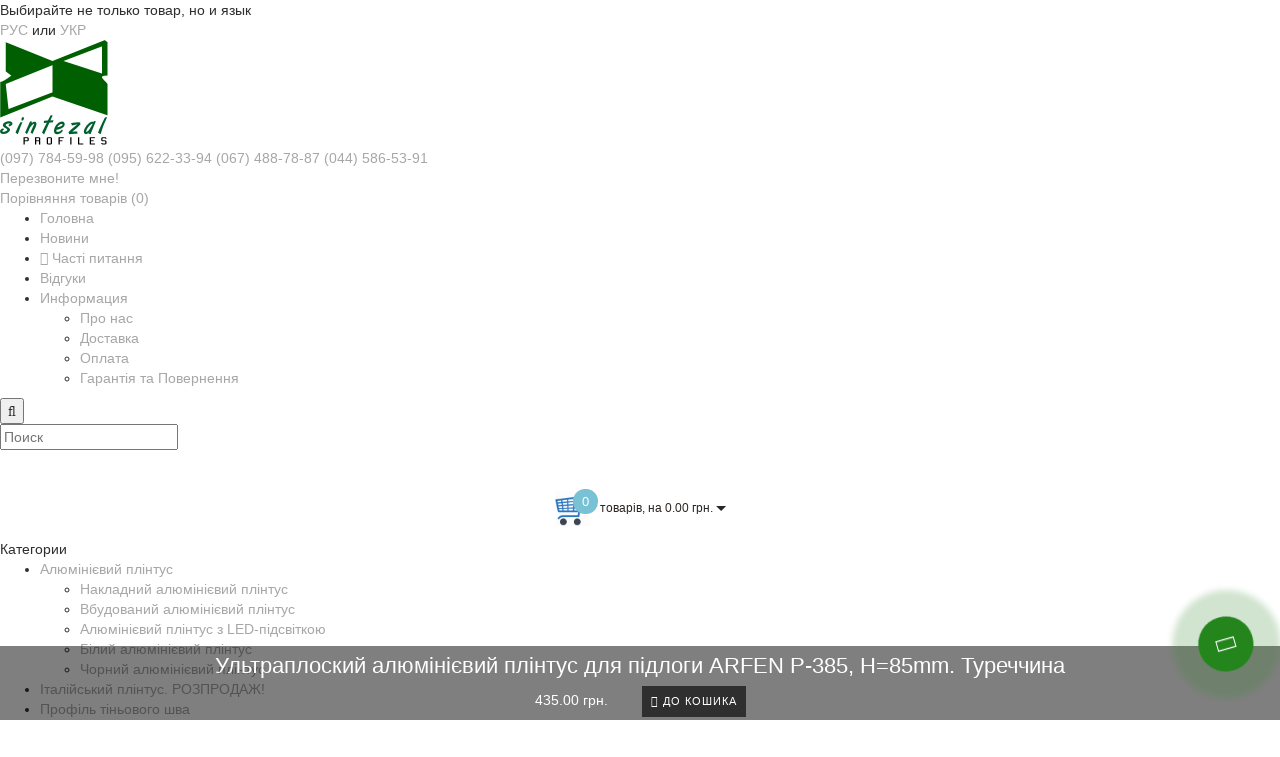

--- FILE ---
content_type: text/html; charset=utf-8
request_url: https://sintezal.in.ua/aljuminievyj-plintusn/nakladnoj-aljuminievuj-plintusn/ultraploskij-aljuminievij-plintus-dlja-pola-85mm-arfen-p385
body_size: 31997
content:
<!DOCTYPE html>
<!--[if IE]><![endif]-->
<!--[if IE 8 ]><html dir="ltr" lang="ua" class="ie8"><![endif]-->
<!--[if IE 9 ]><html dir="ltr" lang="ua" class="ie9"><![endif]-->
<!--[if (gt IE 9)|!(IE)]><!-->
<html dir="ltr" lang="ua" style="">
<!--<![endif]-->
<head>

         			

	
<!-- Google Tag Manager -->

<script>(function(w,d,s,l,i){w[l]=w[l]||[];w[l].push({'gtm.start':

new Date().getTime(),event:'gtm.js'});var f=d.getElementsByTagName(s)[0],

j=d.createElement(s),dl=l!='dataLayer'?'&l='+l:'';j.async=true;j.src=

'https://www.googletagmanager.com/gtm.js?id='+i+dl;f.parentNode.insertBefore(j,f);

})(window,document,'script','dataLayer','GTM-PS6ZG9Q');</script>

<!-- End Google Tag Manager -->

<meta charset="UTF-8" />
<meta name="format-detection" content="telephone=no" />
<meta name="viewport" content="width=device-width, initial-scale=1">
<meta http-equiv="X-UA-Compatible" content="IE=edge">
<title>Плоский алюмінієвий плінтус для підлоги, висота 85 мм.|ARFEN Р-385</title>
<base href="https://sintezal.in.ua/" />

	
	
	<meta name="description" content="✅ Ультраплоский алюмінієвий плінтус для підлоги ARFEN Р-385, H=85mm. Туреччина ✅ В наявності! Купити зі складу в Києві! ✅ ☎ (067) 488-78-87" />
<meta name="keywords" content= "алюмінієвий підлоговий плінтус, плінтус з алюмінію, плінтус підлоговий металевий" />
<meta property="og:site_name" content="Sintezal" />

<link type="text/css" rel="stylesheet" href="/min/b=catalog/view&amp;f=theme/modern/js/bootstrap/css/bootstrap.min.css,theme/modern/js/jquery/magnific/magnific-popup.css,theme/modern/js/font-awesome/css/font-awesome.min.css,theme/modern/js/font-viber/fa-viber.css,theme/modern/stylesheet/skins/stylesheet.css,theme/modern/stylesheet/skins/modern.css,theme/modern/stylesheet/skins/modern_variant1.css,theme/modern/js/jquery/swiper/css/swiper.min.css,theme/modern/stylesheet/skins/modern_modules.css" />

<script src="/min/b=catalog/view/theme/modern/js&amp;f=jquery/jquery.3.3.1.min.js,bootstrap/js/bootstrap.min.js,blazy.min.js,jquery/magnific/jquery.magnific-popup.min.js,jquery/swiper/js/swiper.min.js,common.min.js"></script>


		<link href="catalog/view/javascript/jquery/datetimepicker/bootstrap-datetimepicker.min.css" type="text/css" rel="stylesheet" media="screen" />
	

		<link href="https://sintezal.in.ua/aljuminievyj-plintusn/nakladnoj-aljuminievuj-plintusn/ultraploskij-aljuminievij-plintus-dlja-pola-85mm-arfen-p385" rel="canonical" />
		<link href="https://sintezal.in.ua/image/catalog/logo/logo_300_new50-50.png" rel="icon" />
			<script src="catalog/view/javascript/jquery/datetimepicker/moment.js" ></script>
		<script src="catalog/view/javascript/jquery/datetimepicker/locale/uk-ua.js" ></script>
		<script src="catalog/view/javascript/jquery/datetimepicker/bootstrap-datetimepicker.min.js" ></script>
			<!-- Global site tag (gtag.js) - Google Analytics -->
<script async src="https://www.googletagmanager.com/gtag/js?id=UA-135777412-1"></script>
<script>
  window.dataLayer = window.dataLayer || [];
  function gtag(){dataLayer.push(arguments);}
  gtag('js', new Date());

  gtag('config', 'UA-135777412-1');
</script>	


<style>
.linetoppr .well {display:none}
.well p {font-weight:700!important; color:#69b578!important;}
.well {
    min-height: 20px;
    padding: 19px;
    margin-bottom: 20px;
    background-color: #f5f5f5;
    border: 1px solid #e3e3e3;
    border-radius: 4px;
    -webkit-box-shadow: inset 0 1px 1px rgba(0,0,0,0.05);
    box-shadow: inset 0 1px 1px rgba(0,0,0,0.05);
    font-size: 20px;
    text-transform: uppercase;
}


/* ---------------- */ /* ef-slider START */ /* ---------------- */
.ef-slider1{
-webkit-animation: 2000ms linear 300ms both bounceInLeft;
-moz-animation: 2000ms linear 300ms both bounceInLeft;
-o-animation: 2000ms linear 300ms both bounceInLeft;
-ms-animation: 2000ms linear 300ms both bounceInLeft;
animation: 2000ms linear 300ms both bounceInLeft;
}
.ef-slider2{ 
-webkit-animation: 500ms linear 500ms both fadeInUp;
-moz-animation: 500ms linear 500ms both fadeInUp;
-o-animation: 500ms linear 500ms both fadeInUp;
-ms-animation: 500ms linear 500ms both fadeInUp;
animation: 500ms linear 500ms both fadeInUp;
}
.ef-slider3{
-webkit-animation: 2000ms linear 1200ms both bounceInLeft;
-moz-animation: 2000ms linear 1200ms both bounceInLeft;
-o-animation: 2000ms linear 1200ms both bounceInLeft;
-ms-animation: 2000ms linear 1200ms both bounceInLeft;
animation: 2000ms linear 1200ms both bounceInLeft;
}
.ef-slider4{
-webkit-animation: 500ms linear 2600ms both fadeInUp;
-moz-animation: 500ms linear 2200ms both fadeInUp;
-o-animation: 500ms linear 2600ms both fadeInUp;
-ms-animation: 500ms linear 2600ms both fadeInUp;
animation: 500ms linear 2600ms both fadeInUp;
}
.text-slider1{
position: absolute;
color: #FFFFFF;
font-size: 16px;
left: 20px; 
top: 40px;padding: 5px;
background: rgba(0, 0, 0, 0.5) none repeat scroll 0 0;}
.text-slider2{
position: absolute;color: #FFFFFF;
font-size: 16px;left: 20px; top: 77px;
padding: 5px;
background: rgba(0, 0, 0, 0.5) none repeat scroll 0 0;}
.text-slider3{
position: absolute;color: #FFFFFF;
font-size: 16px;
left: 20px;
top: 114px;
padding: 5px;
background: rgba(0, 0, 0, 0.5) none repeat scroll 0 0;
}
.text-slider4{
position: absolute;
color: white;
font-size: 16px;
left: 20px;
top: 151px;
padding: 5px;
}
.btn-slider{
color: #fff;
font-size: 14px;
border: 1px solid #737373;
text-transform: uppercase;
padding: 7px;
}
.btn-slider:hover {
background: #51473c;
color: #fff;
}
.btn-slider1{
color: #000;
font-size: 14px;
border: 1px solid #737373;
text-transform: uppercase;
padding: 7px;
}
.btn-slider1:hover {
background: #777;
color: #000;
}
/* ---------------- */ /* ef-slider END */ /* ---------------- */

.btn-bannerright1{
    background: #EED374;
    color: #fff;
    border-radius: 27px;
    top: 68%;
    right: 57%;
    padding: 8px 23px;
    font-size: 15px;
    position: absolute;
    width: 31%;
    font-weight: bold;
}

.btn-bannerright2{
    background: #fff;
    color: #777;
    border-radius: 27px;
border-color:  #fff;
    top: 68%;
    right: 49%;
    padding: 8px 23px;
    font-size: 15px;
    position: absolute;
    width: 31%;
    font-weight: bold;
}

.btn-bannerright3{
    background: #EED374;
    color: #fff;
    border-radius: 27px;
    top: 68%;
    right: 3%;
    padding: 8px 23px;
    font-size: 15px;
    position: absolute;
    width: 31%;
    font-weight: bold;
}

.title_center{color:##2f2f2f!important}



@media (max-width: 767px) {
.cat_clear:nth-child(3n+4) {
    clear: none !important;
}
.lang_switcher .text_ {display:none!important}
.lang_switcher .lang_container span {display:none!important}
.block_product {display:none!important}
.modern-button-prev, .modern-button-next  {
    display: block!important;
  }
}

.block-contacts {
    right: -90px;
}

@media (max-width: 1500px) {
.block-contacts {
    right: 0px;
}

}
#top{
display:none
}
.top-header{
position:relative
}

@media (min-width: 1200px) {
.cart_block.mobile {display: none;}
}.title_center, .title_style, h1 {color: #777777;}
.back_news {background: url('https://sintezal.in.ua/image/catalog/modern/fon.jpg');}
.back_articles {background: #2f2f2f;}
.form_mail  {background: #2f2f2f;}
@media (min-width: 992px) {
.hidem{display: none!important;}
}#top {background: #2f2f2f;}
.nav-tabs.mod>li.active>a, .nav-tabs.mod>li.active>a:focus, .nav-tabs.mod>li.active>a:hover, #product-tab .nav-tabs.mod > li.active > a, #product-tab .nav-tabs.mod > li.active > a:focus, #product-tab .nav-tabs.mod > li.active > a:hover  {background: #2f2f2f;}
@media (max-width: 991px) {
.block_logo_drop, .top-header,.top-header3, .top_mob_tab, .nav-tabs.mod>li.active>a, .nav-tabs.mod>li.active>a:focus, .nav-tabs.mod>li.active>a:hover {background: #2f2f2f;}
.top_mob_tab .tab_mob_child .tab_mob_grandchild {border-bottom: 2px solid #2f2f2f}
}
#menu .btn-navbar, .fa.fa-bars {border-color: #ffffff;}
#menu #category, #top-links2 a, #top .btn-link, #top-links a, .nav-tabs.mod>li.active>a, .nav-tabs.mod>li.active>a:focus, .nav-tabs.mod>li.active>a:hover, .inline_email {color: #ffffff;}
.log {border-right: 2px solid #ffffff;}
.current_col, .log a {color: #e8cb3a!important;}
.aboutus_footer, .footer_h5, .copyrightf {color: #ffffff;}
.btn-cartpr, .btn-cart, .btn-primary, .btn-default {border: 1px solid #2f2f2f;background: #2f2f2f;color: #ffffff;}
.button_email {background: #2f2f2f;color: #ffffff;}
.btn-instock:hover, .btn-instock2:hover, .btn-cartpr:hover, .btn-cart:hover, .btn-primary:hover, .btn-default:hover {background: #23851c;color: #ffffff;border: 1px solid #737373;}
.circleout {background: #23851c;}
.circle {box-shadow: 0 0 8px 35px #23851c;}
.back_news .fa-clock-o, .back_news .posted-aridius_news, .back_news .description-aridius_news p, .back_news .read-more a {color: #ffffff;}
.back_news .title_center, .back_news .pull-center a, .back_news a {color: #ffffff;}
.block-contacts {background-color: #554c42;opacity: 0.8;}
.footer_contacts, .block-contacts li, .block-contacts li a {color: #ffffff;}
.block-contacts li:hover, .block-contacts li a:hover {color: #ffffff;}
footer h5, .footer_socialpay {color: #ffffff;}
footer {background-color: #2f2f2f;}
.footer, #scr_map {background-color: #2f2f2f;}
footer .list-unstyled li, footer .list-unstyled li a {color: #ffffff;}
footer .list-unstyled li:hover, footer .list-unstyled li a:hover {color: #ffffff;}
.diamont_seti {border: 3px solid #ffffff;color: #ffffff;background: #2f2f2f;}
.button_swiper_car{display:none!important}
.button_img_quick{display:none!important}
@media (min-width: 992px) and (max-width: 1199px) {
.dropdown.open .dropdown-menu > li.li-drop.close-button:nth-last-child(-n+6) {display: none;}
.dropdown.open .dropdown-menu > li.li-drop.close-button:nth-child(-n+2) {display: list-item!important;}
.dropdown.slide .dropdown-menu > li.li-drop, .dropdown.open .dropdown-menu > li.li-drop.open-button {display: list-item!important;}
}
@media (min-width: 1200px) and (max-width: 1599px) {
.dropdown.open .dropdown-menu > li.li-drop.close-button:nth-last-child(-n+6) {display: none;}
.dropdown.open .dropdown-menu > li.li-drop.close-button:nth-child(-n+2) {display: list-item!important;}
.dropdown.slide .dropdown-menu > li.li-drop, .dropdown.open .dropdown-menu > li.li-drop.open-button {display: list-item!important;}
}
@media (min-width: 1600px) {
.dropdown.open .dropdown-menu > li.li-drop.close-button:nth-last-child(-n+6) {display: none;}
.dropdown.open .dropdown-menu > li.li-drop.close-button:nth-child(-n+2) {display: list-item!important;}
.dropdown.slide .dropdown-menu > li.li-drop, .dropdown.open .dropdown-menu > li.li-drop.open-button {display: list-item!important;}
}
</style>

<style>
@media (min-width: 992px) {
.bottom_menu{margin-bottom:65px}
}
.top-header2 .fix_scroll_addit{background-color:#fff}
</style>
					

				

				<meta property="og:title" content="Плоский алюмінієвий плінтус для підлоги, висота 85 мм.|ARFEN Р-385" >
                <meta property="og:description" content="✅ Ультраплоский алюмінієвий плінтус для підлоги ARFEN Р-385, H=85mm. Туреччина ✅ В наявності! Купити зі складу в Києві! ✅ ☎ (067) 488-78-87" >
												<meta property="og:site_name" content="Sintezal" >
				                <meta property="og:url" content="https://sintezal.in.ua/aljuminievyj-plintusn/nakladnoj-aljuminievuj-plintusn/ultraploskij-aljuminievij-plintus-dlja-pola-85mm-arfen-p385" >
                                <meta property="og:image" content="https://sintezal.in.ua/image/cache/catalog/00-nakladnoy-plintus/385/p-385gotovser-600x315.png" >
                                <meta property="og:image:width" content="600" >
                                <meta property="og:image:height" content="315" >
                                <meta property="product:price:amount" content="0.00" >
                                <meta property="product:price:currency" content="UAH" >
                                <meta property="og:type" content="product" >
                                <meta property="og:type" content="product" >
                                

<!--Noticeup Livesearch Flexdatalist path-->
<link href="catalog/view/javascript/jquery/flexdatalist/jquery.flexdatalist.min.css" rel="stylesheet">
<link href="catalog/view/javascript/jquery/flexdatalist/noticeuplivesearch.css" rel="stylesheet">
<script src="catalog/view/javascript/jquery/flexdatalist/jquery.flexdatalist.min.js" type="text/javascript"></script>
			

					<style type="text/css">.xdstickers_wrapper {position:absolute; z-index:999; color:#fff; text-transform:uppercase; font-weight:bold; line-height:1.75;}
.xdstickers_wrapper.position_upleft {top:5px; left:15px; right:auto;}
.xdstickers_wrapper.position_upright {top:5px; right:15px; left:auto;}
.xdstickers {padding:0 10px; margin-bottom:5px;}									.xdsticker_0 {
										background-color:;
										color:;
									}
					</style>
				
	<link rel="stylesheet" href="catalog/view/theme/modern/stylesheet/main_page_mobile.css">
	<script type="text/javascript" src="catalog/view/javascript/script_mobile.js"></script>

					<script>
					// < sha_layouts_type klient type 0	 				</script>
					

				<meta property="og:title" content="Плоский алюмінієвий плінтус для підлоги, висота 85 мм.|ARFEN Р-385" >
                <meta property="og:description" content="✅ Ультраплоский алюмінієвий плінтус для підлоги ARFEN Р-385, H=85mm. Туреччина ✅ В наявності! Купити зі складу в Києві! ✅ ☎ (067) 488-78-87" >
												<meta property="og:site_name" content="Sintezal" >
				                <meta property="og:url" content="https://sintezal.in.ua/aljuminievyj-plintusn/nakladnoj-aljuminievuj-plintusn/ultraploskij-aljuminievij-plintus-dlja-pola-85mm-arfen-p385" >
                                <meta property="og:image" content="https://sintezal.in.ua/image/cache/catalog/00-nakladnoy-plintus/385/p-385gotovser-600x315.png" >
                                <meta property="og:image:width" content="600" >
                                <meta property="og:image:height" content="315" >
                                <meta property="product:price:amount" content="0.00" >
                                <meta property="product:price:currency" content="UAH" >
                                <meta property="og:type" content="product" >
                                <meta property="og:type" content="product" >
                                

<!--Noticeup Livesearch Flexdatalist path-->
<link href="catalog/view/javascript/jquery/flexdatalist/jquery.flexdatalist.min.css" rel="stylesheet">
<link href="catalog/view/javascript/jquery/flexdatalist/noticeuplivesearch.css" rel="stylesheet">
<script src="catalog/view/javascript/jquery/flexdatalist/jquery.flexdatalist.min.js" type="text/javascript"></script>
			

					<style type="text/css">.xdstickers_wrapper {position:absolute; z-index:999; color:#fff; text-transform:uppercase; font-weight:bold; line-height:1.75;}
.xdstickers_wrapper.position_upleft {top:5px; left:15px; right:auto;}
.xdstickers_wrapper.position_upright {top:5px; right:15px; left:auto;}
.xdstickers {padding:0 10px; margin-bottom:5px;}									.xdsticker_0 {
										background-color:;
										color:;
									}
					</style>				

<link rel="alternate" hreflang="ru-UA" href="https://sintezal.in.ua/ru/aljuminievyj-plintusn/nakladnoj-aljuminievuj-plintusn/ultraploskij-aljuminievij-plintus-dlja-pola-85mm-arfen-p385" />

<link rel="alternate" hreflang="uk-UA" href="https://sintezal.in.ua/aljuminievyj-plintusn/nakladnoj-aljuminievuj-plintusn/ultraploskij-aljuminievij-plintus-dlja-pola-85mm-arfen-p385" />
</head>

<body class="product-product-512 is_desktop">

      	  	  			
<!-- Google Tag Manager (noscript) -->

<noscript><iframe src="https://www.googletagmanager.com/ns.html?id=GTM-PS6ZG9Q"

height="0" width="0" style="display:none;visibility:hidden"></iframe></noscript>

<!-- End Google Tag Manager (noscript) -->

<script>
function scrWidthCheck(funcDesk,funcMob) {
var widthcheck = $(window).width();
function initCheck(firstloadfix) {
	if($(window).width() != widthcheck || firstloadfix == 0) {
		if(widthcheck < 992 && $(window).width() > 991 || firstloadfix == 0 && $(window).width() > 991) {
				funcDesk();
		} else if (widthcheck > 991 && $(window).width() < 992 || firstloadfix == 0 && $(window).width() < 992) {
				funcMob();
		}
		widthcheck = $(window).width();
	} 
}
initCheck(0);
$(window).resize(function () {
	initCheck(1);
});
}
function scrWidthCheckFull(func) {
var widthcheck = $(window).width();
function initCheckFull(firstloadfix) {
	if($(window).width() != widthcheck || firstloadfix == 0) {
			func();
		widthcheck = $(window).width();
	} 
}
initCheckFull(0);
$(window).resize(function () {
	initCheckFull(1);
});
}
</script>
<div id="slide_menu" class="top-header2"></div>
<div id="menu_adapt" class="hidden-lg hidden-md hidden-sm"><div id="mob_menu_opacity"></div></div>
<div class="overlay" style="display: none;"></div>
<!-- <div id="block_adapt"></div> -->
<span class="visible-md visible-lg"><a href="#" class="scup fix_scroll"><i class="fa fa-angle-up active"></i></a></span>
<div id="wishlist" class="modal fade">
<div class="modal-dialog">
<div class="modal-content">
<div class="modal-header">
<button type="button" class="close" data-dismiss="modal" aria-hidden="true">&times;</button>
</div>
<div class="modal-body">
<p></p>
</div>
<div class="modal-footer">
<button type="button" class="btn-cart" data-dismiss="modal">Продовжити</button>
<a href="https://sintezal.in.ua/wishlist/" class="btn-cart">Перейти в  закладки</a>
</div>
</div>
</div>
</div>
<div id="compare" class="modal fade">
<div class="modal-dialog">
<div class="modal-content">
<div class="modal-header">
<button type="button" class="close" data-dismiss="modal" aria-hidden="true">&times;</button>
</div>
<div class="modal-body">
<p></p>
</div>
<div class="modal-footer">
<button type="button" class="btn-cart" data-dismiss="modal">Продовжити</button>
<a href="https://sintezal.in.ua/compare-products/" class="btn-cart">Перейти в порівняння товарів</a>
</div>
</div>
</div>
</div>
<nav id="top" class="hidden-xs">
<div class="container nobackground">
<div class="left_block_head">
<div class="pull-right" style="position:absolute;right:20px;    z-index: 10;">
  <div class="btn-group">
    <button class="btn btn-link dropdown-toggle" data-toggle="dropdown">
                        <img src="catalog/language/uk-ua/uk-ua.png" alt="Українська" title="Українська">
                <span class="hidden-xs hidden-sm hidden-md">Мова</span> <i class="fa fa-caret-down"></i></button>
    <ul class="dropdown-menu">
            <li><a href="https://sintezal.in.ua/ru/aljuminievyj-plintusn/nakladnoj-aljuminievuj-plintusn/ultraploskij-aljuminievij-plintus-dlja-pola-85mm-arfen-p385"><img src="catalog/language/ru-ru/ru-ru.png" alt="Русский" title="Русский"> Русский</a></li>
            <li><a href="https://sintezal.in.ua/aljuminievyj-plintusn/nakladnoj-aljuminievuj-plintusn/ultraploskij-aljuminievij-plintus-dlja-pola-85mm-arfen-p385#"><img src="catalog/language/uk-ua/uk-ua.png" alt="Українська" title="Українська"> Українська</a></li>
          </ul>
  </div>
</div>
<div id="top-links2" class="nav pull-left">
<ul class="list-inline top">
<li class="marg_link"><a href="https://sintezal.in.ua/compare-products/" id="compare-total" title="Порівняння товарів (0)"><i class="fa fa-balance-scale"></i>&nbsp; <span class="hidden-xs hidden-sm ">Порівняння товарів (0)</span></a></li>
</ul>
</div>
</div>
<div id="top-links" class="nav pull-right">
<ul class="list-inline top">
<li><a href="https://sintezal.in.ua/cart/" title="Кошик замовлень"><i class="fa fa-shopping-cart hidden-lg hidden-md"></i> <span class="hidden-xs hidden-sm ">Кошик замовлень</span></a></li>
<li><a href="https://sintezal.in.ua/simplecheckout/" title="Оформлення замовлення"><i class="fa fa-share hidden-lg hidden-md"></i> <span class="hidden-xs hidden-sm ">Оформлення замовлення</span></a></li>
</ul>
</div>
</div>
</nav>






	<div class="lang_switcher mobile">
		   <div class="text_">Выбирайте не только товар, но и язык</div>
		   <div class="lang_container">
		         <a href="/aljuminievyj-plintusn/nakladnoj-aljuminievuj-plintusn/ultraploskij-aljuminievij-plintus-dlja-pola-85mm-arfen-p385#">РУС</a>
		         <span>или</span>
		         <a href="https://sintezal.in.ua/ua/aljuminievyj-plintusn/nakladnoj-aljuminievuj-plintusn/ultraploskij-aljuminievij-plintus-dlja-pola-85mm-arfen-p385">УКР</a>
		     </div>
		</div>

	<header class="mob_header">
		<div class="menu_logo_contact_block">
			<a href="https://sintezal.in.ua/" class="logo"><img src="https://sintezal.in.ua/image/catalog/logo/logo_300_new50-50.png" title="Sintezal" alt="Sintezal" /></a>
			<div class="contact_wrapper">
				<div class="phone_container">
					<div class="phones">
						<a href="tel:(097) 784-59-98">(097) 784-59-98</a>
						<a href="tel:(095) 622-33-94">(095) 622-33-94</a>
																					<a  href="tel:(067) 488-78-87" > (067) 488-78-87</a>
															<a  href="tel:(044) 586-53-91" > (044) 586-53-91</a>
																			
					</div>
				</div>
				<a href="#" class="call-order">Перезвоните мне!</a>
			</div>

			<div class="menu_toggle">
				<span class="f"></span>
				<span class="s"></span>
				<span class="t"></span>
			</div>

			<div class="menu_burger_list_container"></div>
		</div>

		<div id="search_head" class="search_head_class">
			<button type="button" ><i class="fa fa-search"></i></button>
			<div class="search_block">
				<input type="text" name="search" placeholder="Поиск">
				
			</div>
		</div>

		 <a href="/simplecheckout/" class="cart_block mobile">
	<span class = "cart-item"><span class ="cart-item-after">0</span></span><span class = "cart-price hidden-sm"> товарів, на 0.00 грн.</span></a> 


<div id="cart" class="btn-group btn-block">

<button type="button" data-loading-text="Завантаження..." class="btn btn-inverse btn-block btn-lg cart_popup">


<img id="frame2" class="img-responsive cartphotos" alt="cart" title="cart" src="https://sintezal.in.ua/image/catalog/logo/cart_new.png" data-src-desk="https://sintezal.in.ua/image/catalog/logo/cart_new.png" data-src-mob="https://sintezal.in.ua/image/catalog/logo/cart_new.png">


<span><span id="cart-total"><span class = "cart-item"><span class ="cart-item-after">0</span></span><span class = "cart-price hidden-sm"> товарів, на 0.00 грн.</span></span>&nbsp;<span class="caret hidden-xs"></span></span></button>

<script>

$(".cart_popup").click(function(){$.magnificPopup.open({removalDelay:500,fixedContentPos:!0,items:{src:"index.php?route=common/aridius_cart/info"},type:"ajax",mainClass:"mfp-fade"})});

</script>

<script>

	var value_src_desk = $('#frame2').attr('data-src-desk');

	var value_src_mob = $('#frame2').attr('data-src-mob');

	function cartMob() {

	$('#frame2').attr('src', value_src_mob);

	}

	function cartDesk() {

	var value_src_norm = $('#frame2').attr('src');

		if (value_src_desk != value_src_norm) {

			$('#frame2').attr('src', value_src_desk);

		}

	}		

	scrWidthCheck(cartDesk,cartMob);

</script>

</div>


		<div class="category_block">
			<div class="button_category">
				<div class="menu_toggle">
					<span class="f"></span>
					<span class="s"></span>
					<span class="t"></span>
				</div>
				<span>Категории</span>
			</div>
			<ul class="list_categories">

															<li class="sub_cat cat_122">
							<a class="main_cat" href="#">Алюмінієвий плінтус<i></i></a>
							<ul>
								
									
										<li><a href="https://sintezal.in.ua/aljuminievyj-plintusn/nakladnoj-aljuminievuj-plintusn/" class="active">Накладний алюмінієвий плінтус</a></li>

									
								
									
										<li><a href="https://sintezal.in.ua/aljuminievyj-plintusn/vstroennij-aljuminievij-plintusn/" class="active">Вбудований алюмінієвий плінтус</a></li>

									
								
									
										<li><a href="https://sintezal.in.ua/aljuminievyj-plintusn/aljuminievij-plintus-s-led-podsvetkojn/" class="active">Алюмінієвий плінтус з LED-підсвіткою</a></li>

									
								
									
										<li><a href="https://sintezal.in.ua/aljuminievyj-plintusn/belij-aljuminievij-plintusn/" class="active">Білий алюмінієвий плінтус</a></li>

									
								
									
										<li><a href="https://sintezal.in.ua/aljuminievyj-plintusn/chernij-aljuminievij-plintusn/" class="active">Чорний алюмінієвий плінтус</a></li>

									
															</ul>

						</li>

																				<li class="cat_144">
							<a class="main_cat" href="https://sintezal.in.ua/-italjanskij-plintus-totalnaja-rasprodazha/">Італійський плінтус. РОЗПРОДАЖ!</a>
						</li>
																				<li class="cat_133">
							<a class="main_cat" href="https://sintezal.in.ua/profil-tenevogo-shvan/">Профіль тіньового шва</a>
						</li>
																				<li class="cat_145">
							<a class="main_cat" href="https://sintezal.in.ua/-dekorativnie-profili-pod-led/">Декоративні профілі під LED</a>
						</li>
																				<li class="cat_125">
							<a class="main_cat" href="https://sintezal.in.ua/plintus-iz-nerzhavejuschej-stalin/">Плінтус із нержавіючої сталі</a>
						</li>
																				<li class="cat_111">
							<a class="main_cat" href="https://sintezal.in.ua/stykovochnye-porogin/">Поріжки стикувальні</a>
						</li>
																				<li class="cat_143">
							<a class="main_cat" href="https://sintezal.in.ua/koptilnoe-veshalo/">Коптильне вішало</a>
						</li>
									
			</ul>
		</div>

			<!--Noticeup Livesearch-->
			<script>
			$("#search input[name='search']").flexdatalist({
				minLength: 0,
				iconProperty: 'image',
				visibleProperties: ["image","name","price","oldprice"],
				textProperty: 'name',
				searchDisabled: true,
        noResultsText: 'text_no_results',
								url: 'index.php?route=product/search/livesearch'
			});

			$("#search input[name='search']").on('select:flexdatalist', function(event, set, options) {
				window.location.href = htmlUnescape(set.href);
			});

			function htmlUnescape(str){
			  return str
				  .replace(/&quot;/g, '"')
				  .replace(/&#39;/g, "'")
				  .replace(/&lt;/g, '<')
				  .replace(/&gt;/g, '>')
				  .replace(/&amp;/g, '&');
			}
			
			$('input[name=flexdatalist-search]').attr( 'placeholder', 'Пошук товару по каталогу');
			</script>
		
	</header>
	<div class="menu_overlay"></div>
	





	<div class="top-header" id="hidden_mobscroll">

<div class="container" style="position:relative">
<div class="pull-right" style="position:absolute;right:20px;    z-index: 10;">
  <div class="btn-group">
    <button class="btn btn-link dropdown-toggle" data-toggle="dropdown">
                        <img src="catalog/language/uk-ua/uk-ua.png" alt="Українська" title="Українська">
                <span class="hidden-xs hidden-sm hidden-md">Мова</span> <i class="fa fa-caret-down"></i></button>
    <ul class="dropdown-menu">
            <li><a href="https://sintezal.in.ua/ru/aljuminievyj-plintusn/nakladnoj-aljuminievuj-plintusn/ultraploskij-aljuminievij-plintus-dlja-pola-85mm-arfen-p385"><img src="catalog/language/ru-ru/ru-ru.png" alt="Русский" title="Русский"> Русский</a></li>
            <li><a href="https://sintezal.in.ua/aljuminievyj-plintusn/nakladnoj-aljuminievuj-plintusn/ultraploskij-aljuminievij-plintus-dlja-pola-85mm-arfen-p385#"><img src="catalog/language/uk-ua/uk-ua.png" alt="Українська" title="Українська"> Українська</a></li>
          </ul>
  </div>
</div>
<div class="table-header">
<div class="hidden-lg hidden-md hidden-sm col-xs-2 block_mob_bt">
<button type="button" class="btn btn-navbar navbar-toggle" id="button_menu"><i class="fa fa-bars"></i></button>
</div>
<div class="col-lg-2 col-md-2 col-sm-2 col-xs-2 navcentr table-cell-header hidden-xs">
<div id="logo">
<a href="https://sintezal.in.ua/"><img src="https://sintezal.in.ua/image/catalog/logo/logo_300_new50-50.png" title="Sintezal" alt="Sintezal" class="img-responsive" /></a>
</div>
</div>
<div class="col-lg-8 col-md-8 col-sm-9 col-xs-8 table-cell-header block_mob_sch">
<div class="row height_search_tel table-header">
<div class="col-lg-4 col-md-4 col-sm-4 col-xs-12 fn_header table-cell-header hidden-xs">
<table class="table drop_tel">
<tbody>
<tr>
<td class="fa_table" rowspan="2">
<div class="circleout2"><i class="fa fa-phone"></i></div>
</td>
<td>
<div><a class="tell_nav" href="tel:(097) 784-59-98">(097) 784-59-98</a></div>
</td>
</tr>
<tr>
<td>
<div class="dropdown">
<div class="listunstyled dropdown-toggle" ><a class="tell_nav" href="tel:(095) 622-33-94">(095) 622-33-94</a><b class="caret"></b></div>
<ul class="dropdown-menu fixxsmenu">
<li>
<div class="drop_head">Катерина</div>
<a  href="tel:(067) 488-78-87" ><i class="fa fa-phone"></i> (067) 488-78-87</a>
</li>
<li>
<div class="drop_head">Офис</div>
<a  href="tel:(044) 586-53-91" > (044) 586-53-91</a>
</li>
<li>
<div class="drop_head">E-mail</div>
<a onClick="javascript:window.location.href='mailto:ihor.sintezal@gmail.com';return false;" href="javascript:close_window();" ><i class="fa fa-envelope-o "></i> ihor.sintezal@gmail.com</a>
</li>
<li>
</li>
</ul>
</div>
</td>
</tr>
</tbody>
</table>
</div>
<div id="search_head" class="col-lg-8 col-md-8 col-sm-8 col-xs-12 head_search table-cell-header">
<div id="search" class="input-group">
<div class="categories hidden-xs">
<div class="select-wrapper">
<div class="select-arrow-3"></div>
<select name="category_id" class="form-control">
<option value="0">Пошук по категоріях</option>
<option value="122">Алюмінієвий плінтус</option>
<option value="138">&nbsp;&nbsp;&nbsp;-&nbsp;Накладний алюмінієвий плінтус</option>
<option value="134">&nbsp;&nbsp;&nbsp;-&nbsp;Вбудований алюмінієвий плінтус</option>
<option value="135">&nbsp;&nbsp;&nbsp;-&nbsp;Алюмінієвий плінтус з LED-підсвіткою</option>
<option value="137">&nbsp;&nbsp;&nbsp;-&nbsp;Білий алюмінієвий плінтус</option>
<option value="136">&nbsp;&nbsp;&nbsp;-&nbsp;Чорний алюмінієвий плінтус</option>
<option value="144">Італійський плінтус. РОЗПРОДАЖ!</option>
<option value="133">Профіль тіньового шва</option>
<option value="145">Декоративні профілі під LED</option>
<option value="125">Плінтус із нержавіючої сталі</option>
<option value="111">Поріжки стикувальні</option>
<option value="143">Коптильне вішало</option>
</select>
</div>
</div>
<input type="text" name="search" value="" placeholder="Пошук товару по каталогу" class="form-control input-lg" />
<span class="input-group-btn">
<button type="button" class="btn btn-default btn-lg"><i class="fa fa-search"></i></button>
</span>
</div></div>
</div>
</div>
<div class="col-lg-2 col-md-2 col-sm-1 col-xs-2 cart table-cell-header block_mob_cart">
 <a href="/simplecheckout/" class="cart_block mobile">
	<span class = "cart-item"><span class ="cart-item-after">0</span></span><span class = "cart-price hidden-sm"> товарів, на 0.00 грн.</span></a> 


<div id="cart" class="btn-group btn-block">

<button type="button" data-loading-text="Завантаження..." class="btn btn-inverse btn-block btn-lg cart_popup">


<img id="frame2" class="img-responsive cartphotos" alt="cart" title="cart" src="https://sintezal.in.ua/image/catalog/logo/cart_new.png" data-src-desk="https://sintezal.in.ua/image/catalog/logo/cart_new.png" data-src-mob="https://sintezal.in.ua/image/catalog/logo/cart_new.png">


<span><span id="cart-total"><span class = "cart-item"><span class ="cart-item-after">0</span></span><span class = "cart-price hidden-sm"> товарів, на 0.00 грн.</span></span>&nbsp;<span class="caret hidden-xs"></span></span></button>

<script>

$(".cart_popup").click(function(){$.magnificPopup.open({removalDelay:500,fixedContentPos:!0,items:{src:"index.php?route=common/aridius_cart/info"},type:"ajax",mainClass:"mfp-fade"})});

</script>

<script>

	var value_src_desk = $('#frame2').attr('data-src-desk');

	var value_src_mob = $('#frame2').attr('data-src-mob');

	function cartMob() {

	$('#frame2').attr('src', value_src_mob);

	}

	function cartDesk() {

	var value_src_norm = $('#frame2').attr('src');

		if (value_src_desk != value_src_norm) {

			$('#frame2').attr('src', value_src_desk);

		}

	}		

	scrWidthCheck(cartDesk,cartMob);

</script>

</div>

</div>
</div>
<div class="row">
<div class="col-lg-12 col-md-12 col-sm-12 col-xs-12 hidden-xs">
<div class="top-menu">
<div id="top-menu" >
<div class="nobackground">
<nav id="menu" class="navbar">
<div class="navbar-header">
<button type="button" class="btn btn-navbar navbar-toggle" data-toggle="collapse" data-target=".navbar-ex1-collapse"><i class="fa fa-bars"></i></button>
</div>
<div class="collapse navbar-collapse navbar-ex1-collapse menu_adapt_coll">
<ul class="nav navbar-nav">
<li><a href="https://sintezal.in.ua/"><i class="fa fa-home fa_homemenu"></i></a></li>
<li><a href="https://sintezal.in.ua/">Головна</i></a></li>
</ul>
<ul class="nav navbar-nav">
<li class="dropdown">
<a class="with-child dropdown-toggle size"  data-hover="dropdown" data-delay="1" data-close-others="false">
<i class="fa fa-bars"></i>&nbsp;&nbsp;
КАТАЛОГ ТОВАРІВ<span class="fa fa-angle-down menu"></span></a>
<ul class="dropdown-menu multi-level" role="menu">
<li class="dropdown-submenu li-drop close-button" >
<a class="dr_menu" tabindex="-1" href="https://sintezal.in.ua/aljuminievyj-plintusn/">Алюмінієвий плінтус<span class="arrowvertmenu"></span></a>
<ul class="dropdown-menu2 column_width3">
<li class="col-sm-12">
<ul class="row">
<li class="mcol col-sm-3 menu_clear2_noimage">
<span class = "hidden-xs"></span>
<a class="submenu_main" href="https://sintezal.in.ua/aljuminievyj-plintusn/nakladnoj-aljuminievuj-plintusn/">Накладний алюмінієвий плінтус</a>
</li>
<li class="mcol col-sm-3 menu_clear2_noimage">
<span class = "hidden-xs"></span>
<a class="submenu_main" href="https://sintezal.in.ua/aljuminievyj-plintusn/vstroennij-aljuminievij-plintusn/">Вбудований алюмінієвий плінтус</a>
</li>
<li class="mcol col-sm-3 menu_clear2_noimage">
<span class = "hidden-xs"></span>
<a class="submenu_main" href="https://sintezal.in.ua/aljuminievyj-plintusn/aljuminievij-plintus-s-led-podsvetkojn/">Алюмінієвий плінтус з LED-підсвіткою</a>
</li>
<li class="mcol col-sm-3 menu_clear2_noimage">
<span class = "hidden-xs"></span>
<a class="submenu_main" href="https://sintezal.in.ua/aljuminievyj-plintusn/belij-aljuminievij-plintusn/">Білий алюмінієвий плінтус</a>
</li>
<li class="mcol col-sm-3 menu_clear2_noimage">
<span class = "hidden-xs"></span>
<a class="submenu_main" href="https://sintezal.in.ua/aljuminievyj-plintusn/chernij-aljuminievij-plintusn/">Чорний алюмінієвий плінтус</a>
</li>
</ul>
</li>
</ul>
</li>
<li class="v3hover li-drop close-button"><a class="dr_menu" href="https://sintezal.in.ua/-italjanskij-plintus-totalnaja-rasprodazha/">Італійський плінтус. РОЗПРОДАЖ!</a></li>
<li class="v3hover li-drop close-button"><a class="dr_menu" href="https://sintezal.in.ua/profil-tenevogo-shvan/">Профіль тіньового шва</a></li>
<li class="v3hover li-drop close-button"><a class="dr_menu" href="https://sintezal.in.ua/-dekorativnie-profili-pod-led/">Декоративні профілі під LED</a></li>
<li class="v3hover li-drop close-button"><a class="dr_menu" href="https://sintezal.in.ua/plintus-iz-nerzhavejuschej-stalin/">Плінтус із нержавіючої сталі</a></li>
<li class="v3hover li-drop close-button"><a class="dr_menu" href="https://sintezal.in.ua/stykovochnye-porogin/">Поріжки стикувальні</a></li>
<li class="v3hover li-drop close-button"><a class="dr_menu" href="https://sintezal.in.ua/koptilnoe-veshalo/">Коптильне вішало</a></li>
<li id="openclose">
<p class="dr_menu menu_slow">Показати всі категорії</p>
</li>
</ul>
</li>
</ul>
<ul class="nav navbar-nav">
<!--add menu link-->
<li>
<a  href="all-news">Новини</a>
</li>
<li>
<a  href="faq"> <i class="fa fa-question-circle"></i> Часті питання</a>
</li>
<li>
<a  href="review">Відгуки</a>
</li>
<!--add menu link-->
<!--other link-->
<li class="dropdown">
<a class="with-child dropdown-toggle"  href="javascript:void(0)"  data-hover="dropdown" data-delay="1" data-close-others="false">Информація<span class="fa fa-angle-down menu"></span></a>
<div class="dropdown-menu">
<div class="dropdown-inner1 children-category">
<ul class="list-unstyled">
<li>
<a  href="about_us" title="Про нас"> Про нас</a>
</li>
<li>
<a  href="delivery" title="Доставка"> Доставка</a>
</li>
<li>
<a  href="privacy" title="Оплата"> Оплата</a>
</li>
<li>
<a  href="terms" title="Гарантія та Повернення"> Гарантія та Повернення</a>
</li>
</ul>
</div>
</div>
</li>
<!--other link END-->
<!--informations-->
<!--informations END-->
<!--manufacturer-->
<!--manufacturer END-->
<li>
	<a href="latest-products">Новинки</a>
</li>
</ul>
</div>
</nav>
</div>
</div>
</div>
</div>
</div>
</div>
</div>
<script>
//button_open_menu
var categories_count = 7;
var modern_menu_category_lg = 2;
var modern_menu_category_md = 2;
var modern_menu_category_sm = 2;

function closeButton() {
 if ($(window).width() > 991 && $(window).width() < 1200) { 
		category_menu = 6;
		if (modern_menu_category_sm < categories_count) { 
			$('#openclose').css('display', ''); 
		} else { 
			$('#openclose').css('display', 'none'); 
		} 
	} else if ($(window).width() > 1199 && $(window).width() < 1600) {
		category_menu = 6;
		if (modern_menu_category_md < categories_count) { 
			$('#openclose').css('display', '');
		} else { 
			$('#openclose').css('display', 'none');
		} 
	} else if ($(window).width() > 1599) {
		category_menu = 6;
		if (modern_menu_category_lg < categories_count) { 
			$('#openclose').css('display', '');
		} else { 
			$('#openclose').css('display', 'none');
		} 
	} 
} 
if ($(window).width() > 991) {
		closeButton();
	$(window).resize(function() {
		closeButton();
	});
}

$(".menu_slow").click(function () {
	if ($("#menu .open.dropdown .dropdown-menu > li.li-drop:nth-last-child(-n+"+ category_menu +")").is(":hidden")) {
		$("#menu .open.dropdown .dropdown-menu > li.li-drop:nth-last-child(-n+"+ category_menu +")").show("slow");
		$('#menu .open.dropdown .li-drop').removeClass('close-button');
		$('#menu .open.dropdown .li-drop').addClass('open-button');
		$('.menu_slow').text('Приховати категорії');
	} else { 
		$("#menu .open.dropdown .dropdown-menu > li.li-drop:nth-last-child(-n+"+ category_menu +")").hide("slow");
		$('#menu .open.dropdown .li-drop').removeClass('open-button');
		$('#menu .open.dropdown .li-drop').addClass('close-button');
		$('.menu_slow').text('Показати всі категорії');
	} 
return false; 
});
</script>
<script>
$("#menu .open.dropdown >.dropdown-menu").on("mouseenter",function(){$("#menu .open.dropdown .dropdown-toggle").after('<div id="menu_hover_background"></div>')}),$("#menu .open.dropdown >.dropdown-menu").on("mouseleave",function(){$("#menu_hover_background").remove()});
</script>
<!--scrollUp-->
<script>
if ($(window).width() > 991) {
$(document).ready(function(){
	var scrollup = $('.scup');
	$(window).scroll(function(){if($(window).scrollTop()>400){scrollup.addClass('show');} else {scrollup.removeClass('show');}});
	scrollup.on('click', function(e){e.preventDefault();$('html, body').animate({scrollTop:0}, '600');});
});
}
</script>
<script>
//mobile_menu
$(document).ready(function(){


	$.ajax({
	    type: 'POST',
		url: 'index.php?route=common/header',
		data:"aridiusscroll_menu_new=1&location=product-product-512 is_desktop",
		success: function(msg){
			$('.menu_burger_list_container').html(msg);

			/*subcat open by click arrow in menu*/
		    $( ".sub_cat>a>span>i" ).on( "click", function(e) {
		        e.preventDefault();
		        $( this ).parent().parent().parent().toggleClass('open');
		        $( this ).parent().parent().parent().find('.main_cat').toggleClass('open');
		        $( this ).parent().parent().parent().find('ul').toggleClass('show');
		    });

	    }
});


$('#button_menu').on('click', function() {
sessionStorage.setItem('popup_open', '1');
$.ajax({
	    type: 'POST',
		url: 'index.php?route=common/header',
		data:"aridiusmob_menu=1&location=product-product-512 is_desktop",
		beforeSend: function(){
			$("html").addClass('scroll-disabled');
			$(".overlay").css({display:""});
			$('.overlay').html('<div id="loader_mob"></div>');
		},
		success: function(msg){
			$('#mob_menu_opacity').html(msg);
			$("#menu_adapt").addClass('show');
			$('#loader_mob').remove();
	    }
});
});
$('.overlay').on('click', function() {
$('#menu_adapt').removeClass('show');
$(".overlay").css({display:"none"});
$("html").removeClass('scroll-disabled');
sessionStorage.setItem('popup_open', '0');
});
if(!$("#menu_adapt").hasClass("show")) {
sessionStorage.setItem('popup_open', '0');
}
});
</script>
<script>
//menu_scroll
var scrollthrough = $(window).scrollTop();
var menuscrolltop = 220;
var countfirstscroll = 0;
function scrollMenu() {
		if(scrollthrough < menuscrolltop && $(window).scrollTop() > menuscrolltop -1) {
		if (countfirstscroll == 0) {
			$.ajax({
				type: 'POST',
				url: 'index.php?route=common/header',
				data:"aridiusscroll_menu=1&location=product-product-512 is_desktop",
				success: function(msg){
					$('#slide_menu').html(msg);
					$("#slide_menu").addClass("slide");
				}
			});
		} else {
			$("#slide_menu").addClass("slide");
		}
		} else if (scrollthrough > menuscrolltop-1 && $(window).scrollTop() < menuscrolltop) {
			$("#slide_menu .block_fon_search .dropdown.open").removeClass('open');
			$("#slide_menu").removeClass("slide");
			countfirstscroll = 1;
		}
		scrollthrough = $(window).scrollTop();
}
if ($(window).width() > 991) {
	$(window).scroll(function() {
		scrollMenu();
	});
}
</script>
<script>
//hidden_mobibe_menu
if ($(window).width() < 992) {
var lastpos = 0;
var checkdirection = 0;
$(window).scroll(function(){
   var curpos = $(this).scrollTop();
   if (curpos > lastpos && curpos > 52){
	 // down	
		if (checkdirection == 0) {
			$("#hidden_mobscroll").css({top:"-52px"});
			$("#tabhidden_mobscroll").css({top:0});
		}
		checkdirection = 1;
   } else if (curpos <= lastpos) {
   // up
		if (checkdirection == 1 && curpos > 52) {
			$("#hidden_mobscroll").css({top:0});
			$("#tabhidden_mobscroll").css({top:"52px"});
		}
		checkdirection = 0; 
   }
   lastpos = curpos;
});
}
</script><div id="block_adapt_product"></div>
<div class="container">
<div class="row">
<div id="cont" class="col-sm-12">
<aside id="column-left" class="col-left hidden-xs">
    <h3 class="title_h title_center">Поширені запитання</h3>
<div class="panel-group" id="accordion_faql" role="tablist" aria-multiselectable="true">
<div class="panel panel-default">
<div class="panel-heading" role="tab" id="tabfaq-1">
<h4 class="panel-title">
<a role="button" data-toggle="collapse" data-parent="#accordion_faql" href="#collapsetab-1" aria-expanded="true" aria-controls="collapsetab-1">
<i class="more-less glyphicon glyphicon-plus"></i>
 <i class="fa fa-shopping-cart"></i> Як придбати?</a>
</h4>
</div>
<div id="collapsetab-1" class="panel-collapse collapse" role="tabpanel" aria-labelledby="tabfaq-1">
<div class="panel-body">
<p style=""><font color="#008000" face="arial, helvetica, sans-serif"><span style="font-size: 14px;">Оформити замовлення можна через корзину сайту або подзвонити нам:</span></font></p>

<p style="color: rgb(51, 51, 51); font-family: sans-serif, Arial, Verdana, &quot;Trebuchet MS&quot;; font-size: 13px;"><span style="font-size: 14px;"><span style="font-family: arial, helvetica, sans-serif;">+38 (067) 216-08-10</span></span></p>

<p style="color: rgb(51, 51, 51); font-family: sans-serif, Arial, Verdana, &quot;Trebuchet MS&quot;; font-size: 13px;"><span style="font-size: 14px;"><span style="font-family: arial, helvetica, sans-serif;">+38 (097) 784-59-98</span></span></p>
</div>
</div>
</div>
<div class="panel panel-default">
<div class="panel-heading" role="tab" id="tabfaq-2">
<h4 class="panel-title">
<a role="button" data-toggle="collapse" data-parent="#accordion_faql" href="#collapsetab-2" aria-expanded="true" aria-controls="collapsetab-2">
<i class="more-less glyphicon glyphicon-plus"></i>
 <i class="fa fa-usd"></i> Способи оплати</a>
</h4>
</div>
<div id="collapsetab-2" class="panel-collapse collapse" role="tabpanel" aria-labelledby="tabfaq-2">
<div class="panel-body">
<p style=""><font color="#008000" face="arial, helvetica, sans-serif"><span style="font-size: 14px;">Ви можете вибрати будь-який зручний спосіб оплати:</span></font></p>

<ul style="padding: 0px 40px;">
	<li style=""><font color="#333333" face="arial, helvetica, sans-serif"><span style="font-size: 14px;">готівкою, безпосередньо в нашому офісі;</span></font></li>
	<li style=""><font color="#333333" face="arial, helvetica, sans-serif"><span style="font-size: 14px;">переказ грошей на карту Приват Банку;</span></font></li>
	<li style=""><font color="#333333" face="arial, helvetica, sans-serif"><span style="font-size: 14px;">перерахування на розрахунковий рахунок.</span></font></li>
</ul>

<p style=""><font color="#333333" face="arial, helvetica, sans-serif"><span style="font-size: 14px;">Більш детальну інформацію можна дізнатися</span></font><span style="color: rgb(51, 51, 51); font-family: sans-serif, Arial, Verdana, &quot;Trebuchet MS&quot;; font-size: 14px;"><span style="font-family: arial, helvetica, sans-serif;">&nbsp;<a href="https://sintezal.in.ua/privacy" style="color: rgb(7, 130, 193);">тут</a></span></span></p>
</div>
</div>
</div>
<div class="panel panel-default">
<div class="panel-heading" role="tab" id="tabfaq-3">
<h4 class="panel-title">
<a role="button" data-toggle="collapse" data-parent="#accordion_faql" href="#collapsetab-3" aria-expanded="true" aria-controls="collapsetab-3">
<i class="more-less glyphicon glyphicon-plus"></i>
 <i class="fa fa-truck"></i> Доставка</a>
</h4>
</div>
<div id="collapsetab-3" class="panel-collapse collapse" role="tabpanel" aria-labelledby="tabfaq-3">
<div class="panel-body">
<p style=""><font color="#008000" face="sans-serif, Arial, Verdana, Trebuchet MS"><span style="font-size: 14px;">Продукцію можна забрати декількома способами:</span></font></p>

<ul style="padding: 0px 40px;">
	<li style="">&nbsp;</li>
	<li style=""><font color="#2f2f2f" face="sans-serif, Arial, Verdana, Trebuchet MS"><span style="font-size: 14px;">Самовивіз з нашого складу (вул. Бориспільська, 7, БЦ "АрмТек");</span></font></li>
	<li style=""><font color="#2f2f2f" face="sans-serif, Arial, Verdana, Trebuchet MS"><span style="font-size: 14px;">Отримати в найближчому відділенні "Нової Пошти" (погодивши відправку з менеджером);</span></font></li>
	<li style=""><font color="#2f2f2f" face="sans-serif, Arial, Verdana, Trebuchet MS"><span style="font-size: 14px;">Замовити доставку службою таксі, при терміновій необхідності (тільки по Києву).</span></font></li>
</ul>
</div>
</div>
</div>
<div class="panel panel-default">
<div class="panel-heading" role="tab" id="tabfaq-4">
<h4 class="panel-title">
<a role="button" data-toggle="collapse" data-parent="#accordion_faql" href="#collapsetab-4" aria-expanded="true" aria-controls="collapsetab-4">
<i class="more-less glyphicon glyphicon-plus"></i>
 <i class="fa fa-check-circle-o"></i> Гарантія</a>
</h4>
</div>
<div id="collapsetab-4" class="panel-collapse collapse" role="tabpanel" aria-labelledby="tabfaq-4">
<div class="panel-body">
<p style=""><font color="#333333" face="arial, helvetica, sans-serif"><span style="font-size: 14px;">ТОВ "Синтезал" гарантує повну відповідність товарів їх опису, функціональним і експлуатаційним характеристикам.</span></font></p>

<p style="color: rgb(51, 51, 51); font-family: sans-serif, Arial, Verdana, &quot;Trebuchet MS&quot;; font-size: 13px;"><span style="font-family: arial, helvetica, sans-serif;"><span style="font-size: 14px;">Обміну та поверненню підлягають товари, які не були в експлуатації. Клієнт має право на повне повернення грошей протягом 14 календарних днів.</span></span></p>

<p style="color: rgb(51, 51, 51); font-family: sans-serif, Arial, Verdana, &quot;Trebuchet MS&quot;; font-size: 13px;"><font face="Arial"><span style="font-family: arial, helvetica, sans-serif; font-size: 14px;">Ми цінуємо своїх клієнтів і приймаємо до розгляду будь-які претензії щодо якості нашої продукції.</span></font></p>
</div>
</div>
</div>
<div class="panel panel-default">
<div class="panel-heading" role="tab" id="tabfaq-5">
<h4 class="panel-title">
<a role="button" data-toggle="collapse" data-parent="#accordion_faql" href="#collapsetab-5" aria-expanded="true" aria-controls="collapsetab-5">
<i class="more-less glyphicon glyphicon-plus"></i>
 <i class="fa fa-info"></i> Про компанію</a>
</h4>
</div>
<div id="collapsetab-5" class="panel-collapse collapse" role="tabpanel" aria-labelledby="tabfaq-5">
<div class="panel-body">
<p style="color: rgb(51, 51, 51); font-family: sans-serif, Arial, Verdana, &quot;Trebuchet MS&quot;; font-size: 13px;"><span style="font-size: 14px; font-family: arial, helvetica, sans-serif;">Інтернет-магазин "Синтезал" - найбільший магазин оздоблювального профілю в Україні. У нас Ви знайдете багато цікавих рішень для Вашого будинку.</span></p>

<p style=""><font color="#333333" face="arial, helvetica, sans-serif"><span style="font-size: 14px;">Плінтуса для підлоги, LED-профілі, накладки на ступені, профілі для плитки, стикоперекривачі пороги, профілі тіньового шва і баг. ін. Більше 2000 найменувань товарів.</span></font></p>

<p style="">&nbsp;</p>

<p style=""><font color="#333333" face="arial, helvetica, sans-serif"><span style="font-size: 14px;">Власне виробництво або прямий імпорт. Ексклюзивні поставки з Європи. Наявність на складі в Києві. Доставка по Україні. Роздріб і опт. Найнижчі ціни.</span></font></p>
</div>
</div>
</div>
<div class="panel panel-default">
<div class="panel-heading" role="tab" id="tabfaq-6">
<h4 class="panel-title">
<a role="button" data-toggle="collapse" data-parent="#accordion_faql" href="#collapsetab-6" aria-expanded="true" aria-controls="collapsetab-6">
<i class="more-less glyphicon glyphicon-plus"></i>
 <i class="fa fa-clock-o"></i> Режим роботи</a>
</h4>
</div>
<div id="collapsetab-6" class="panel-collapse collapse" role="tabpanel" aria-labelledby="tabfaq-6">
<div class="panel-body">
<p style="color: rgb(51, 51, 51); font-family: sans-serif, Arial, Verdana, &quot;Trebuchet MS&quot;; font-size: 13px;"><span style="font-family: arial, helvetica, sans-serif;"><span style="font-size: 14px;">Понеділок:&nbsp;09:00-18:00</span></span></p>

<p style="color: rgb(51, 51, 51); font-family: sans-serif, Arial, Verdana, &quot;Trebuchet MS&quot;; font-size: 13px;"><span style="font-family: arial, helvetica, sans-serif;"><span style="font-size: 14px;">Вівторок:&nbsp;09:00-18:00</span></span></p>

<p style="color: rgb(51, 51, 51); font-family: sans-serif, Arial, Verdana, &quot;Trebuchet MS&quot;; font-size: 13px;"><span style="font-family: arial, helvetica, sans-serif;"><span style="font-size: 14px;">Середа:&nbsp;09:00-18:00</span></span></p>

<p style="color: rgb(51, 51, 51); font-family: sans-serif, Arial, Verdana, &quot;Trebuchet MS&quot;; font-size: 13px;"><span style="font-family: arial, helvetica, sans-serif;"><span style="font-size: 14px;">Четвер:&nbsp;09:00-18:00</span></span></p>

<p style="color: rgb(51, 51, 51); font-family: sans-serif, Arial, Verdana, &quot;Trebuchet MS&quot;; font-size: 13px;"><span style="font-family: arial, helvetica, sans-serif;"><span style="font-size: 14px;">П`ятниця: 09:00-18:00</span></span></p>

<p style=""><span style="color: rgb(51, 51, 51); font-family: arial, helvetica, sans-serif; font-size: 13px;"><span style="font-size: 14px;">Субота:&nbsp;</span></span><font color="#333333" face="arial, helvetica, sans-serif"><span style="font-size: 14px;">вихідний</span></font></p>

<p style=""><span style="color: rgb(51, 51, 51); font-family: arial, helvetica, sans-serif; font-size: 13px;"><span style="font-size: 14px;">Неділя:&nbsp;</span></span><font color="#333333" face="arial, helvetica, sans-serif"><span style="font-size: 14px;">вихідний</span></font></p>
</div>
</div>
</div>
<div class="panel panel-default">
<div class="panel-heading" role="tab" id="tabfaq-7">
<h4 class="panel-title">
<a role="button" data-toggle="collapse" data-parent="#accordion_faql" href="#collapsetab-7" aria-expanded="true" aria-controls="collapsetab-7">
<i class="more-less glyphicon glyphicon-plus"></i>
 <i class="fa fa-map-marker"></i> Де знаходимось</a>
</h4>
</div>
<div id="collapsetab-7" class="panel-collapse collapse" role="tabpanel" aria-labelledby="tabfaq-7">
<div class="panel-body">
<p style=""><font color="#008000" face="sans-serif, Arial, Verdana, Trebuchet MS"><span style="font-size: 14px;">Наш офіс і склад знаходиться за адресою:</span></font></p>

<p style=""><font color="#333333" face="sans-serif, Arial, Verdana, Trebuchet MS"><span style="font-size: 14px;">м. Київ, вул. Бориспільська, 7</span></font></p>

<p style=""><font color="#333333" face="sans-serif, Arial, Verdana, Trebuchet MS"><span style="font-size: 14px;">Бізнес-центр "АрмТек" - 3 поверх, офіс 138</span></font></p>
</div>
</div>
</div>
</div>
<script>
function toggleIcon(a){$(a.target).prev(".panel-heading").find(".more-less").toggleClass("glyphicon-plus glyphicon-minus")}$(".panel-group").on("hidden.bs.collapse",toggleIcon),$(".panel-group").on("shown.bs.collapse",toggleIcon);
</script>
    <script>

$(document).ready(function () {
    $(document).on("click", "#call-order-submit", function () {
        $(".mfp-content").append('<div class="loader"><div class="bag_quickview"></div></div>');

        $.ajax({
            url: "index.php?route=extension/module/aridiuscallback/write",
            type: "post",
            dataType: "json",
            data: $(
                "input[name='aridiuscallback_contact'],input[name='type_form'],input[name='aridiuscallback_firstname'],input[name='aridiuscallback_email'],input[name='aridiuscallback_timein'],input[name='aridiuscallback_timeoff'],textarea[name='aridiuscallback_comment']"
            ),
            success: function (a) {
                a.error &&
                    ($("div.loader").remove(),
                    $(".aridiuscallback .error").remove(),
                    a.error.firstname
                        ? $(".aridiuscallback_errorfirstname")
                              .html('<span class="text-danger">' + a.error.firstname + "</span>")
                              .show()
                        : $(".aridiuscallback_errorfirstname").hide().empty(),
                    a.error.contact
                        ? $(".aridiuscallback_errorcontact")
                              .html('<span class="text-danger">' + a.error.contact + "</span>")
                              .show()
                        : $(".aridiuscallback_errorcontact").hide().empty(),
                    a.error.email
                        ? $(".aridiuscallback_erroremail")
                              .html('<span class="text-danger">' + a.error.email + "</span>")
                              .show()
                        : $(".aridiuscallback_erroremail").hide().empty()),
                    a.success &&
                        ($("div.loader").remove(),
                        setTimeout(function () {
                            $.magnificPopup.close();
                        }, 5500));
                        var type_form = $('input[name="type_form"]').val();
                        $.magnificPopup.open({ items: { src: "index.php?route=extension/module/aridiuscallback/success&type_form="+type_form }, type: "ajax" })
            },
        });
    }),
        $(".call-order").bind("click", function () {

            if ($(this).hasClass('price')) {
            	  $.magnificPopup.open({ closeBtnInside: !0, fixedContentPos: !0, items: { src: "index.php?route=extension/module/aridiuscallback/getForm&price=1" }, type: "ajax", mainClass: "mfp-fade" });
        	}else if($(this).hasClass('report_error')){
        		 $.magnificPopup.open({ closeBtnInside: !0, fixedContentPos: !0, items: { src: "index.php?route=extension/module/aridiuscallback/getForm&report_error=1" }, type: "ajax", mainClass: "mfp-fade" });
        	}else{
        		 $.magnificPopup.open({ closeBtnInside: !0, fixedContentPos: !0, items: { src: "index.php?route=extension/module/aridiuscallback/getForm" }, type: "ajax", mainClass: "mfp-fade" });
        	}
        });
});


</script>


<a class ="call-order" >

<div class="container-circle fix_scroll">

<div class="content">

<div class="circle"></div>

<div class="circleout" data-toggle="tooltip" title="Замовити дзвінок"><i class="fa fa-phone"></i></div>

</div>

</div>

</a>


  </aside>
<div id="content" class="col-aridius" itemscope itemtype="http://schema.org/Product">

<div class="tab_mob_main">
<ul class="breadcrumb tab_mob_child" itemscope itemtype="http://schema.org/BreadcrumbList">
			<li class="tab_mob_grandchild"><a href="https://sintezal.in.ua/" class="current-link"><i class="fa fa-home"></i></a></li>
				<li class="tab_mob_grandchild" itemprop="itemListElement" itemscope itemtype="http://schema.org/ListItem">
			<a href="https://sintezal.in.ua/aljuminievyj-plintusn/" itemprop="item" itemscope itemtype="https://schema.org/Thing" itemid="https://sintezal.in.ua/aljuminievyj-plintusn/" title="Алюмінієвий плінтус"><span itemprop="name"> Алюмінієвий плінтус</span></a><meta itemprop="position" content="1">
		</li>
				<li class="tab_mob_grandchild" itemprop="itemListElement" itemscope itemtype="http://schema.org/ListItem">
			<a href="https://sintezal.in.ua/aljuminievyj-plintusn/nakladnoj-aljuminievuj-plintusn/" itemprop="item" itemscope itemtype="https://schema.org/Thing" itemid="https://sintezal.in.ua/aljuminievyj-plintusn/nakladnoj-aljuminievuj-plintusn/" title="Накладний алюмінієвий плінтус"><span itemprop="name"> Накладний алюмінієвий плінтус</span></a><meta itemprop="position" content="2">
		</li>
		</ul>
</div>
<h1 class="title_h title_center name_prod_h1" itemprop="name">Ультраплоский алюмінієвий плінтус для підлоги ARFEN Р-385, H=85mm. Туреччина</h1>
<div class="tab_mob_main top_mob_tab" id="tabhidden_mobscroll">
<ul class="nav nav-tabs tabs-aridius mod fixzoom tab_mob_child">
<li class="active tab_padding tab_mob_grandchild"><a data-toggle="tab" href="#tab-product">Все про товар <i class="fa fa-caret-down hidden"></i></a></li>
<li class="tab_padding tab_mob_grandchild"><a data-toggle="tab" href="#tab-specification">Характеристики <i class="fa fa-caret-down hidden"></i></a></li>
<li class="tab_padding tab_mob_grandchild"><a data-toggle="tab" href="#tab-review">Відгуки (0) <i class="fa fa-caret-down hidden"></i></a></li>
<!-- custom_tabs -->
<!-- custom_tabs -->
<!-- custom_tabs -->
</ul>
</div>
<div class="tab-content">
<div id="tab-product" class="tab-pane fade in active">
<div class="row">
<div class="col-lg-12 col-md-12 col-sm-12 col-xs-12">
<div class="row">
<div class="col-lg-4 col-md-4 col-sm-6 col-xs-12 thumbnails-fix" >
<div class="row border-right">
<div  class=" col-lg-12 col-md-12 col-sm-12  col-xs-12" id="block_foto" >
<div class="prmain">
<div class="positionsticker">
<!-- special -->
<!-- special END -->
<!-- new -->
<!-- new END -->
<!-- top -->
<!-- top END -->
</div>
<div class="swiper-container gallery-top">
    <div class="sku_absolute">  Arfen P-385 </div>
<div class="swiper-wrapper">
<div class="swiper-slide">
<span class="zoom-img thumbnail imglink">
<img class="main-image" src="https://sintezal.in.ua/image/cache/catalog/00-nakladnoy-plintus/385/p-385gotovser-400x400.png" title="Ультраплоский алюмінієвий плінтус для підлоги ARFEN Р-385, H=85mm. Туреччина" alt="Ультраплоский алюмінієвий плінтус для підлоги ARFEN Р-385, H=85mm. Туреччина" data-zoom="https://sintezal.in.ua/image/cache/catalog/00-nakladnoy-plintus/385/p-385gotovser-500x500.png" itemprop="image"/></span>
</div>
<div class="swiper-slide">
<span class="zoom-img thumbnail imglink">
<img class="main-image" src="https://sintezal.in.ua/image/cache/catalog/00-nakladnoy-plintus/385/p-385intererser-400x400.png" title="Ультраплоский алюмінієвий плінтус для підлоги ARFEN Р-385, H=85mm. Туреччина" alt="Ультраплоский алюмінієвий плінтус для підлоги ARFEN Р-385, H=85mm. Туреччина" data-zoom="https://sintezal.in.ua/image/cache/catalog/00-nakladnoy-plintus/385/p-385intererser-500x500.png" /></span>
</div>
<div class="swiper-slide">
<span class="zoom-img thumbnail imglink">
<img class="main-image" src="https://sintezal.in.ua/image/cache/catalog/alumineivuy_plintus/nakladnoy/montagh_shemi/montazhnajashemaarfenr-385-400x400.png" title="Ультраплоский алюмінієвий плінтус для підлоги ARFEN Р-385, H=85mm. Туреччина" alt="Ультраплоский алюмінієвий плінтус для підлоги ARFEN Р-385, H=85mm. Туреччина" data-zoom="https://sintezal.in.ua/image/cache/catalog/alumineivuy_plintus/nakladnoy/montagh_shemi/montazhnajashemaarfenr-385-500x500.png" /></span>
</div>
<div class="swiper-slide">
<span class="zoom-img thumbnail imglink">
<img class="main-image" src="https://sintezal.in.ua/image/cache/catalog/alumineivuy_plintus/nakladnoy/p-385/r-3852-400x400.png" title="Ультраплоский алюмінієвий плінтус для підлоги ARFEN Р-385, H=85mm. Туреччина" alt="Ультраплоский алюмінієвий плінтус для підлоги ARFEN Р-385, H=85mm. Туреччина" data-zoom="https://sintezal.in.ua/image/cache/catalog/alumineivuy_plintus/nakladnoy/p-385/r-3852-500x500.png" /></span>
</div>
<div class="swiper-slide">
<span class="zoom-img thumbnail imglink">
<img class="main-image" src="https://sintezal.in.ua/image/cache/catalog/alumineivuy_plintus/nakladnoy/p-385/jjr-3853-400x400.png" title="Ультраплоский алюмінієвий плінтус для підлоги ARFEN Р-385, H=85mm. Туреччина" alt="Ультраплоский алюмінієвий плінтус для підлоги ARFEN Р-385, H=85mm. Туреччина" data-zoom="https://sintezal.in.ua/image/cache/catalog/alumineivuy_plintus/nakladnoy/p-385/jjr-3853-500x500.png" /></span>
</div>
<div class="swiper-slide">
<span class="zoom-img thumbnail imglink">
<img class="main-image" src="https://sintezal.in.ua/image/cache/catalog/alumineivuy_plintus/nakladnoy/p-385/r-3854-400x400.png" title="Ультраплоский алюмінієвий плінтус для підлоги ARFEN Р-385, H=85mm. Туреччина" alt="Ультраплоский алюмінієвий плінтус для підлоги ARFEN Р-385, H=85mm. Туреччина" data-zoom="https://sintezal.in.ua/image/cache/catalog/alumineivuy_plintus/nakladnoy/p-385/r-3854-500x500.png" /></span>
</div>
<div class="swiper-slide">
<span class="zoom-img thumbnail imglink">
<img class="main-image" src="https://sintezal.in.ua/image/cache/catalog/00-nakladnoy-plintus/385/p-385gotovbel-400x400.png" title="Ультраплоский алюмінієвий плінтус для підлоги ARFEN Р-385, H=85mm. Туреччина" alt="Ультраплоский алюмінієвий плінтус для підлоги ARFEN Р-385, H=85mm. Туреччина" data-zoom="https://sintezal.in.ua/image/cache/catalog/00-nakladnoy-plintus/385/p-385gotovbel-500x500.png" /></span>
</div>
<div class="swiper-slide">
<span class="zoom-img thumbnail imglink">
<img class="main-image" src="https://sintezal.in.ua/image/cache/catalog/00-nakladnoy-plintus/385/p-385intererbel-400x400.png" title="Ультраплоский алюмінієвий плінтус для підлоги ARFEN Р-385, H=85mm. Туреччина" alt="Ультраплоский алюмінієвий плінтус для підлоги ARFEN Р-385, H=85mm. Туреччина" data-zoom="https://sintezal.in.ua/image/cache/catalog/00-nakladnoy-plintus/385/p-385intererbel-500x500.png" /></span>
</div>
<div class="swiper-slide">
<span class="zoom-img thumbnail imglink">
<img class="main-image" src="https://sintezal.in.ua/image/cache/catalog/00-nakladnoy-plintus/385/p-385gotovchern-400x400.png" title="Ультраплоский алюмінієвий плінтус для підлоги ARFEN Р-385, H=85mm. Туреччина" alt="Ультраплоский алюмінієвий плінтус для підлоги ARFEN Р-385, H=85mm. Туреччина" data-zoom="https://sintezal.in.ua/image/cache/catalog/00-nakladnoy-plintus/385/p-385gotovchern-500x500.png" /></span>
</div>
<div class="swiper-slide">
<span class="zoom-img thumbnail imglink">
<img class="main-image" src="https://sintezal.in.ua/image/cache/catalog/00-nakladnoy-plintus/385/p-385intererchern-400x400.png" title="Ультраплоский алюмінієвий плінтус для підлоги ARFEN Р-385, H=85mm. Туреччина" alt="Ультраплоский алюмінієвий плінтус для підлоги ARFEN Р-385, H=85mm. Туреччина" data-zoom="https://sintezal.in.ua/image/cache/catalog/00-nakladnoy-plintus/385/p-385intererchern-500x500.png" /></span>
</div>
</div>
<div class="swiper-pagination"></div>
</div>
</div>
</div>
<div class="col-lg-12 col-md-12 col-sm-12 col-xs-12 padding_30 hidden-xs opacity_block">
<div class="addit-button-hor-prev"></div>
<div id="image-additional2" class="swiper-container gallery-thumbs">
<div class="swiper-wrapper">
<div class="mini_foto2 swiper-slide"><span class="thumbnail quantity_foto active_add">
<img src="https://sintezal.in.ua/image/cache/catalog/00-nakladnoy-plintus/385/p-385gotovser-74x74.png" title="Ультраплоский алюмінієвий плінтус для підлоги ARFEN Р-385, H=85mm. Туреччина" alt="Ультраплоский алюмінієвий плінтус для підлоги ARFEN Р-385, H=85mm. Туреччина" ></span>
</div>
<div class="mini_foto2 swiper-slide"><span class="thumbnail imglink quantity_foto">
<img  id="mini_foto"  src="https://sintezal.in.ua/image/cache/catalog/00-nakladnoy-plintus/385/p-385intererser-74x74.png" title="Ультраплоский алюмінієвий плінтус для підлоги ARFEN Р-385, H=85mm. Туреччина" alt="Ультраплоский алюмінієвий плінтус для підлоги ARFEN Р-385, H=85mm. Туреччина" /></span>
</div>
<div class="mini_foto2 swiper-slide"><span class="thumbnail imglink quantity_foto">
<img  src="https://sintezal.in.ua/image/cache/catalog/alumineivuy_plintus/nakladnoy/montagh_shemi/montazhnajashemaarfenr-385-74x74.png" title="Ультраплоский алюмінієвий плінтус для підлоги ARFEN Р-385, H=85mm. Туреччина" alt="Ультраплоский алюмінієвий плінтус для підлоги ARFEN Р-385, H=85mm. Туреччина" /></span>
</div>
<div class="mini_foto2 swiper-slide"><span class="thumbnail imglink quantity_foto">
<img  src="https://sintezal.in.ua/image/cache/catalog/alumineivuy_plintus/nakladnoy/p-385/r-3852-74x74.png" title="Ультраплоский алюмінієвий плінтус для підлоги ARFEN Р-385, H=85mm. Туреччина" alt="Ультраплоский алюмінієвий плінтус для підлоги ARFEN Р-385, H=85mm. Туреччина" /></span>
</div>
<div class="mini_foto2 swiper-slide"><span class="thumbnail imglink quantity_foto">
<img  src="https://sintezal.in.ua/image/cache/catalog/alumineivuy_plintus/nakladnoy/p-385/jjr-3853-74x74.png" title="Ультраплоский алюмінієвий плінтус для підлоги ARFEN Р-385, H=85mm. Туреччина" alt="Ультраплоский алюмінієвий плінтус для підлоги ARFEN Р-385, H=85mm. Туреччина" /></span>
</div>
<div class="mini_foto2 swiper-slide"><span class="thumbnail imglink quantity_foto">
<img  src="https://sintezal.in.ua/image/cache/catalog/alumineivuy_plintus/nakladnoy/p-385/r-3854-74x74.png" title="Ультраплоский алюмінієвий плінтус для підлоги ARFEN Р-385, H=85mm. Туреччина" alt="Ультраплоский алюмінієвий плінтус для підлоги ARFEN Р-385, H=85mm. Туреччина" /></span>
</div>
<div class="mini_foto2 swiper-slide"><span class="thumbnail imglink quantity_foto">
<img  src="https://sintezal.in.ua/image/cache/catalog/00-nakladnoy-plintus/385/p-385gotovbel-74x74.png" title="Ультраплоский алюмінієвий плінтус для підлоги ARFEN Р-385, H=85mm. Туреччина" alt="Ультраплоский алюмінієвий плінтус для підлоги ARFEN Р-385, H=85mm. Туреччина" /></span>
</div>
<div class="mini_foto2 swiper-slide"><span class="thumbnail imglink quantity_foto">
<img  src="https://sintezal.in.ua/image/cache/catalog/00-nakladnoy-plintus/385/p-385intererbel-74x74.png" title="Ультраплоский алюмінієвий плінтус для підлоги ARFEN Р-385, H=85mm. Туреччина" alt="Ультраплоский алюмінієвий плінтус для підлоги ARFEN Р-385, H=85mm. Туреччина" /></span>
</div>
<div class="mini_foto2 swiper-slide"><span class="thumbnail imglink quantity_foto">
<img  src="https://sintezal.in.ua/image/cache/catalog/00-nakladnoy-plintus/385/p-385gotovchern-74x74.png" title="Ультраплоский алюмінієвий плінтус для підлоги ARFEN Р-385, H=85mm. Туреччина" alt="Ультраплоский алюмінієвий плінтус для підлоги ARFEN Р-385, H=85mm. Туреччина" /></span>
</div>
<div class="mini_foto2 swiper-slide"><span class="thumbnail imglink quantity_foto">
<img  src="https://sintezal.in.ua/image/cache/catalog/00-nakladnoy-plintus/385/p-385intererchern-74x74.png" title="Ультраплоский алюмінієвий плінтус для підлоги ARFEN Р-385, H=85mm. Туреччина" alt="Ультраплоский алюмінієвий плінтус для підлоги ARFEN Р-385, H=85mm. Туреччина" /></span>
</div>
</div>
<div class="swiper-pagination"></div>
</div>
<div class="addit-button-hor-next"></div>
</div>

</div>
</div>
<div class="col-lg-4 col-md-4 col-sm-6 col-xs-12">
<div class="linetoppr">

						<div class="well">		 			
			<p>ВАЖЛИВО:<br />
<b>Ціна вказана за погонний метр.&nbsp;</b><b>Плінтус продається кратно штукам.</b><br />
Оформлюючи&nbsp; замовлення Ви обираєте кількість метрів.</p>
			</div>
						
<div class="rating">
<p>
<span class="fa fa-stack"><i class="fa fa-star-o fa-stack-1x"></i></span>
<span class="fa fa-stack"><i class="fa fa-star-o fa-stack-1x"></i></span>
<span class="fa fa-stack"><i class="fa fa-star-o fa-stack-1x"></i></span>
<span class="fa fa-stack"><i class="fa fa-star-o fa-stack-1x"></i></span>
<span class="fa fa-stack"><i class="fa fa-star-o fa-stack-1x"></i></span>
<a class="review_profile" href="javascript:void(0)">&nbsp;&nbsp;0 відгуків</a> <span>/</span> <a class="review_profile" href="javascript:void(0)">Написати відгук</a>
</p>
</div>
</div>
<ul class="list-unstyled">
<li><a href="https://sintezal.in.ua/index.php?route=product/manufacturer/info&amp;manufacturer_id=17">
<img  class="pull-right" src="https://sintezal.in.ua/image/cache/catalog/logo/proizvoditeli/arfenlogo-600x315-50x50.png" alt="Arfen" title="Arfen">
</a></li>
<li><meta itemprop="brand" content="Arfen"></li>
<li><meta itemprop="sku" content="Arfen P-385"></li>
	
<li><span>Виробники</span>&nbsp;&nbsp;<a itemprop="manufacturer" href="https://sintezal.in.ua/index.php?route=product/manufacturer/info&amp;manufacturer_id=17">Arfen</a></li>
<li>Доступність:&nbsp;&nbsp;<span class = "rewardoff">Нет в наличии</span></li>
<li><span>Код товара:</span>&nbsp;&nbsp;<span itemprop="model">P-385</span></li>
<li> </li>
<li>Одиниця виміру: м. пог.</li>
</ul>
<hr>
<span itemprop="offers" itemscope itemtype = "http://schema.org/Offer">
<meta itemprop="price" content="435.00" />
<meta itemprop="priceCurrency" content="UAH" />
<link itemprop = "availability" href = "https://schema.org/OutOfStock" />
<meta itemprop="priceValidUntil" content="2026-01-27" />
<meta itemprop="url" content="https://sintezal.in.ua/aljuminievyj-plintusn/nakladnoj-aljuminievuj-plintusn/ultraploskij-aljuminievij-plintus-dlja-pola-85mm-arfen-p385" />
</span>
<div class="line-product">
<span class="priceproduct-new"><span class='autocalc-product-price'><span class='autocalc-product-price'>435.00 грн.</span></span></span>
<br />
</div>
<ul class="list-unstyled">
</ul>
<div id="product">
<hr>
<h3>Доступні опції</h3>
<div class="form-group">
<label class="control-label" for="input-option407">Колір</label>
<select name="option[407]" id="input-option407" class="form-control">
<option value=""> --- Оберіть --- </option>
<option value="2004" data-points="0" data-prefix="=" data-price="435.0000" data-points="0" data-prefix="=" data-price="435.0000" data-points="0" data-prefix="=" data-price="435.0000" data-points="0" data-prefix="=" data-price="435.0000">Срібло(435.00 грн.)
</option>
<option value="2005" data-points="0" data-prefix="=" data-price="485.0000" data-points="0" data-prefix="=" data-price="485.0000" data-points="0" data-prefix="=" data-price="485.0000" data-points="0" data-prefix="=" data-price="485.0000">Чорний (RAL-9005)(485.00 грн.)
</option>
<option value="2006" data-points="0" data-prefix="=" data-price="485.0000" data-points="0" data-prefix="=" data-price="485.0000" data-points="0" data-prefix="=" data-price="485.0000" data-points="0" data-prefix="=" data-price="485.0000">Білий (RAL-9016)(485.00 грн.)
</option>
</select>
</div>
<div class="form-group plus_minus">
<div class="pull-left">
<input type="text" name="quantity" value="1" data-toggle="tooltip" title="Кіл-ть" size="2" id="input-quantity" class="form-control" />
<input type="hidden" name="product_id" value="512" />
</div>
<div class="custom pull-left">
<button type="button" id="plus" class="items-count" ><i class="fa fa-angle-up">&nbsp;</i></button>
<button type="button" id="minus" class="items-count"><i class="fa fa-angle-down">&nbsp;</i></button>
</div>
&nbsp;&nbsp;&nbsp;
<button type="button" data-toggle="tooltip" class="btn-compare" title="До порівняння" onclick="compare.add('512');"><i class="fa fa-balance-scale"></i></button>
<div class="clearfix"></div>
<br />
<div class="cart pull-left" >
<button type="button" id="button-cart" data-loading-text="Завантаження..." class="btn-cart"><i class="fa fa-shopping-cart"></i> До кошика</button>
<button type="button" id="fast-order" class="btn-cart"><i class="fa fa-clock-o"></i> Швидке замовлення</button>
</div>
</div>
<div class="clearfix"></div>
			<div class="well">		 			
			<p>ВАЖЛИВО:<br />
<b>Ціна вказана за погонний метр.&nbsp;</b><b>Плінтус продається кратно штукам.</b><br />
Оформлюючи&nbsp; замовлення Ви обираєте кількість метрів.</p>
			</div>
			</div>
<br />
</div>
<div class="col-lg-4 col-md-4 col-sm-12 col-xs-12 block_product">
<div class="product-info">
<div class="">
<table class="table">
<tbody>
<tr>
<td style="text-align:center;"><img class="img_tabl" src="https://sintezal.in.ua/image/cache/catalog/logo/sekundomer2-100x100-100x100.png" alt="Ультраплоский алюмінієвий плінтус для підлоги ARFEN Р-385, H=85mm. Туреччина"/></td>
<td>
<div class="text-product-info"><p><span style="font-size: 20px;"><b>Оперативність</b></span></p>

<p><font color="#8e8e8e">Швидка обробка і щоденна відправка замовлень.</font></p>
</div>
</td>
</tr>
</tbody>
</table>
</div>
</div>
<div class="product-info">
<div class="">
<table class="table">
<tbody>
<tr>
<td style="text-align:center;"><img class="img_tabl" src="https://sintezal.in.ua/image/cache/catalog/logo/foto2-100x100-100x100.png" alt="Ультраплоский алюмінієвий плінтус для підлоги ARFEN Р-385, H=85mm. Туреччина"/></td>
<td>
<div class="text-product-info"><p><span style="font-size: 20px;"><b>Відповідність</b></span></p>

<p><font color="#8e8e8e">Всі фотографії товарів зроблені в живу і максимально передають їх особливості.</font></p>
</div>
</td>
</tr>
</tbody>
</table>
</div>
</div>
<div class="product-info">
<div class="">
<table class="table">
<tbody>
<tr>
<td style="text-align:center;"><img class="img_tabl" src="https://sintezal.in.ua/image/cache/catalog/logo/gost-100x100-100x100.png" alt="Ультраплоский алюмінієвий плінтус для підлоги ARFEN Р-385, H=85mm. Туреччина"/></td>
<td>
<div class="text-product-info"><p><span style="font-size: 20px;"><b>Якість</b></span></p>

<p><font color="#8e8e8e">Тільки продукція від перевірених постачальників. Гарантія якості і функціональності.</font></p>
</div>
</td>
</tr>
</tbody>
</table>
</div>
</div>
<div class="product-info">
<div class="">
<table class="table">
<tbody>
<tr>
<td style="text-align:center;"><img class="img_tabl" src="https://sintezal.in.ua/image/cache/catalog/logo/sklad2-100x100-100x100.png" alt="Ультраплоский алюмінієвий плінтус для підлоги ARFEN Р-385, H=85mm. Туреччина"/></td>
<td>
<div class="text-product-info"><p><span style="font-size: 20px;"><b>Наявність</b></span></p>

<p><font color="#8e8e8e">Власні, оперативно поновлювані, складські запаси товарів.</font></p>
</div>
</td>
</tr>
</tbody>
</table>
</div>
</div>
</div>
</div>
</div>
</div>
<div class="row">
<div class="col-lg-12 col-md-12 col-sm-12 col-xs-12 art_bottom">
<div class="title_center title_h title_art">Характеристики</div>
<ul class="atr atr_group"><li><strong>Виробник</strong></li></ul>
<ul class="atr">
<li class="art_bottom_line"><span class="art_top">Виробник</span><span class="art_top">Arfen</span></li>
</ul>
<ul class="atr">
<li class="art_bottom_line"><span class="art_top">Країна виробництва</span><span class="art_top">Туреччина</span></li>
</ul>
<ul class="atr atr_group"><li><strong>Габаритні розміри</strong></li></ul>
<ul class="atr">
<li class="art_bottom_line"><span class="art_top">Висота, мм.</span><span class="art_top">85</span></li>
</ul>
<ul class="atr">
<li class="art_bottom_line"><span class="art_top">Довжина, м.</span><span class="art_top">3</span></li>
</ul>
<ul class="atr">
<li class="art_bottom_line"><span class="art_top">Накладання на підлогу, мм.</span><span class="art_top">3</span></li>
</ul>
<ul class="atr atr_group"><li><strong>Матеріал виготовлення</strong></li></ul>
<ul class="atr">
<li class="art_bottom_line"><span class="art_top">Матеріал</span><span class="art_top">Алюміній</span></li>
</ul>
<ul class="atr">
<li class="art_bottom_line"><span class="art_top">Покриття</span><span class="art_top">Анодування</span></li>
</ul>
</div>
</div>
<div class="title_center title_h">Опис</div>
<div class="description_pr" itemprop="description"><h3>Плоский алюмінієвий плінтус ARFEN Р-385. Н-85мм&nbsp;</h3>

<hr />
<p><strong><span style="font-size:16px;">Варіанти покриттів</span></strong></p>

<ul>
	<li><span style="font-size:14px;">Срібло (анодований алюміній);</span></li>
	<li><span style="font-size:14px;">Білий матовий (RAL-9016);</span></li>
	<li><span style="font-size:14px;">Чорний матовий (RAL-9005).</span></li>
</ul>

<p><em><span style="font-size:14px;">*Плінтус може бути фарбований в будь-який інший колір по RAL або NCS. Просимо уточнювати вартість, терміни і можливість виконання робіт при виборі нестандартних варіантів кольору.</span></em></p>

<hr />
<p><a href="https://docs.google.com/spreadsheets/d/1LD0Ac7CMMyO9IiQRXjL3zddCL678tjno31cJfAn3CmQ/edit#gid=0"><img alt="Цены алюминиевого плинтуса Sintezal" src="https://sintezal.in.ua/image/catalog/00-nakladnoy-plintus/00-slugebnie-kart/miniatjuraprajs.png" style="width: 5%; margin: 5px;" /><span style="font-size:14px;">Переглянути&nbsp;прайс-лист на всі&nbsp;моделі&nbsp;алюмінієвого&nbsp;плінтусу Sintezal</span></a></p>

<p><a href="https://docs.google.com/spreadsheets/d/1qYfmgx92Ltmwm821JIRzHy_p5viK0y8J-t9fjLQNIK0/edit#gid=0"><img alt="Установку алюминиевого плинтуса Sintezal" src="https://sintezal.in.ua/image/catalog/00-nakladnoy-plintus/00-slugebnie-kart/miniatjuramontazh.png" style="width: 5%; margin: 5px;" /><span style="font-size:14px;">Переглянути&nbsp;прайс на монтаж алюмінієвого&nbsp;плінтусу Sintezal</span></a></p>

<hr />
<p><span style="font-size:16px;"><strong>Опис моделі</strong></span></p>

<p><span style="font-size:14px;">Модель Arfen P-385 - <a href="https://sintezal.in.ua/aljuminievyj-plintusn/nakladnoj-aljuminievuj-plintusn/">накладний алюмінієвий плінтус</a> плоскої форми з мінімальним відступом від стіни. Це досить затребувана модель серед імпортованих нами алюмінієвих плінтусів турецького заводу-виробника ARFEN s.r.l. Строгий лаконічний вигляд плінтуса органічно доповнить і підкреслить неординарність інтер’єрної обробки приміщення. Плоска форма плінтуса відмінно підійде для встановлення&nbsp;в приміщеннях з прихованими дверима.</span></p>

<p><span style="font-size:16px;"><strong>Спосіб монтажу</strong></span></p>

<p><span style="font-size:14px;">Плінтус&nbsp;кріпиться на стіні за допомогою клею або герметика. У місцях поворотів плінтус підрізається під потрібний кут, на рівних ділянках встановлюється стик-в-стик.</span></p>

<p><span style="font-size:16px;"><strong>Черговість дій при встановленні</strong></span></p>

<ul>
	<li><span style="font-size:14px;">зачистіть або нанесіть грунтовку на контактну частину поверхні стіни;</span></li>
	<li><span style="font-size:14px;">нанесіть на тильну частину плінтуса кілька смуг клею або герметик;</span></li>
	<li><span style="font-size:14px;">прикладіть плінтус до стіни і рівномірно притискайте його по всій довжині;</span></li>
	<li><span style="font-size:14px;">зафіксуйте плінтус до повного застигання клейкої речовини.</span></li>
</ul>

<p>&nbsp;</p>

<h3>Робимо монтаж алюмінієвого плінтуса "під ключ" в Києві та передмісті.</h3>
</div>




	
	<hr>

	<h3 class="title_h title_center">Рекомендовані товари</h3>

	<div class="padding-carusel row hover_index" id="featured_carusel0">

	<div id="featured_crs0" class="swiper-container swiper-container0 padding_swiper button-next-prev">

	<div class="swiper-wrapper">

	
	<div class="product-layoutmod swiper-slide">

	
	<div class="product-layout2">

	<div class="border product-thumb">

	    

	<div class="caption">

	<div id="imgCarousel-featured0">

	<div class="featured_block swiper-container">

	<button class="button_img_quick" title="Швидкий перегляд" data-toggle="tooltip" onclick="quickview_open('626');"><span class="fa-stack fa-lg"><i class="fa fa-circle fa-stack-2x"></i><i class="fa fa-search fa-stack-1x fa-inverse"></i></span></button>
	<div class="swiper-wrapper">

	<div class="item swiper-slide"> <div class="artikle_category rekomen">  Sintezal P-119b</div>

	<a href="https://sintezal.in.ua/aljuminievyj-plintusn/chernij-aljuminievij-plintusn/aljuminievij-plintus-skritogo-montazha-sintezal-r-119b-60h6h2500mm-chjornij"><img class="featured-imgsize img-responsive center-add_img" src="https://sintezal.in.ua/image/cache/catalog/alumineivuy_plintus/chernuy/p-119b/r-119chorngotov-270x200.jpg" alt="Г-подібний алюмінієвий плінтус прихованого монтажу під тонкі вставки Sintezal Р-119B, 60х6х2500мм. Чорний" title="Г-подібний алюмінієвий плінтус прихованого монтажу під тонкі вставки Sintezal Р-119B, 60х6х2500мм. Чорний" /></a>

	</div>

	
	</div>

	
	</div>

	
	<div class="positionsticker">

	<!-- special -->

	
	<!-- special END -->

	<!-- new -->

	
	
	<!-- new END -->

	<!-- top -->

	
	<!-- top END -->

	</div>

	<div class="rating">

	
	</div>

	<h4><a href="https://sintezal.in.ua/aljuminievyj-plintusn/chernij-aljuminievij-plintusn/aljuminievij-plintus-skritogo-montazha-sintezal-r-119b-60h6h2500mm-chjornij">

	Г-подібний алюмінієв...
	</a>

	</h4>

	
	<p class="price">

	
	225.00 грн.
	
	
	</p>

	
	<div class="cart">

	
	<button type="button" class="btn-cartpr" onclick="cart.add('626');"><i class="fa fa-shopping-cart"></i> До кошика</button>

	
	</div>

	</div>

	<div class="effect-hover">

	
	<div class = "padding_mini_button">

	
	<a class="wishlist wishlist_set" data-toggle="tooltip" title="У закладки" onclick="wishlist.add('626');"><i class="fa fa-fw fa-heart-o icon_size_wish"></i></a>

	
	
	<a class="compare compare_set" data-toggle="tooltip" title="До порівняння" onclick="compare.add('626');"><i class="fa fa-fw fa-balance-scale icon_size_comp"></i></a>

	
	</div>

	
	
	
	</div>

	</div>

	</div>

	</div>

	</div>

	
	<div class="product-layoutmod swiper-slide">

	
	<div class="product-layout2">

	<div class="border product-thumb">

	    

	<div class="caption">

	<div id="imgCarousel-featured1">

	<div class="featured_block swiper-container">

	<button class="button_img_quick" title="Швидкий перегляд" data-toggle="tooltip" onclick="quickview_open('553');"><span class="fa-stack fa-lg"><i class="fa fa-circle fa-stack-2x"></i><i class="fa fa-search fa-stack-1x fa-inverse"></i></span></button>
	<div class="swiper-wrapper">

	<div class="item swiper-slide"> <div class="artikle_category rekomen">  Sintezal P-05b</div>

	<a href="https://sintezal.in.ua/aljuminievyj-plintusn/chernij-aljuminievij-plintusn/sverhtonkij-aljuminievsq-plintus-dlja-pola-sintezal-p05b-chjornij"><img class="featured-imgsize img-responsive center-add_img" src="https://sintezal.in.ua/image/cache/catalog/00-nakladnoy-plintus/p-05/r05cherngot2-270x200.png" alt="Ультратонкий алюмінієвий плінтус для підлоги Sintezal P-05B, 16х5х2500мм. Чорний" title="Ультратонкий алюмінієвий плінтус для підлоги Sintezal P-05B, 16х5х2500мм. Чорний" /></a>

	</div>

	
	</div>

	
	</div>

	
	<div class="positionsticker">

	<!-- special -->

	
	<!-- special END -->

	<!-- new -->

	
	
	<!-- new END -->

	<!-- top -->

	
	<!-- top END -->

	</div>

	<div class="rating">

	
	</div>

	<h4><a href="https://sintezal.in.ua/aljuminievyj-plintusn/chernij-aljuminievij-plintusn/sverhtonkij-aljuminievsq-plintus-dlja-pola-sintezal-p05b-chjornij">

	Ультратонкий алюміні...
	</a>

	</h4>

	
	<p class="price">

	
	145.00 грн.
	
	
	</p>

	
	<div class="cart">

	
	<button type="button" class="btn-cartpr" onclick="cart.add('553');"><i class="fa fa-shopping-cart"></i> До кошика</button>

	
	</div>

	</div>

	<div class="effect-hover">

	
	<div class = "padding_mini_button">

	
	<a class="wishlist wishlist_set" data-toggle="tooltip" title="У закладки" onclick="wishlist.add('553');"><i class="fa fa-fw fa-heart-o icon_size_wish"></i></a>

	
	
	<a class="compare compare_set" data-toggle="tooltip" title="До порівняння" onclick="compare.add('553');"><i class="fa fa-fw fa-balance-scale icon_size_comp"></i></a>

	
	</div>

	
	
	
	</div>

	</div>

	</div>

	</div>

	</div>

	
	<div class="product-layoutmod swiper-slide">

	
	<div class="product-layout2">

	<div class="border product-thumb">

	    

	<div class="caption">

	<div id="imgCarousel-featured2">

	<div class="featured_block swiper-container">

	<button class="button_img_quick" title="Швидкий перегляд" data-toggle="tooltip" onclick="quickview_open('555');"><span class="fa-stack fa-lg"><i class="fa fa-circle fa-stack-2x"></i><i class="fa fa-search fa-stack-1x fa-inverse"></i></span></button>
	<div class="swiper-wrapper">

	<div class="item swiper-slide"> <div class="artikle_category rekomen">  Sintezal P-41b</div>

	<a href="https://sintezal.in.ua/aljuminievyj-plintusn/chernij-aljuminievij-plintusn/sverhploskij-aljuminievij-plintus-40mm-sintezal-p41b-chjornij"><img class="featured-imgsize img-responsive center-add_img" src="https://sintezal.in.ua/image/cache/catalog/00-nakladnoy-plintus/p-41/41cherngot2-270x200.png" alt="Надплоский алюмінієвий плінтус для підлоги Sintezal P-41B, 40х15,5х2500мм. Чорний" title="Надплоский алюмінієвий плінтус для підлоги Sintezal P-41B, 40х15,5х2500мм. Чорний" /></a>

	</div>

	
	</div>

	
	</div>

	
	<div class="positionsticker">

	<!-- special -->

	
	<!-- special END -->

	<!-- new -->

	
	
	<!-- new END -->

	<!-- top -->

	
	<!-- top END -->

	</div>

	<div class="rating">

	
	</div>

	<h4><a href="https://sintezal.in.ua/aljuminievyj-plintusn/chernij-aljuminievij-plintusn/sverhploskij-aljuminievij-plintus-40mm-sintezal-p41b-chjornij">

	Надплоский алюмінієв...
	</a>

	</h4>

	
	<p class="price">

	
	185.00 грн.
	
	
	</p>

	
	<div class="cart">

	
	<button type="button" class="btn-cartpr" onclick="cart.add('555');"><i class="fa fa-shopping-cart"></i> До кошика</button>

	
	</div>

	</div>

	<div class="effect-hover">

	
	<div class = "padding_mini_button">

	
	<a class="wishlist wishlist_set" data-toggle="tooltip" title="У закладки" onclick="wishlist.add('555');"><i class="fa fa-fw fa-heart-o icon_size_wish"></i></a>

	
	
	<a class="compare compare_set" data-toggle="tooltip" title="До порівняння" onclick="compare.add('555');"><i class="fa fa-fw fa-balance-scale icon_size_comp"></i></a>

	
	</div>

	
	
	
	</div>

	</div>

	</div>

	</div>

	</div>

	
	<div class="product-layoutmod swiper-slide">

	
	<div class="product-layout2">

	<div class="border product-thumb">

	    

	<div class="caption">

	<div id="imgCarousel-featured3">

	<div class="featured_block swiper-container">

	<button class="button_img_quick" title="Швидкий перегляд" data-toggle="tooltip" onclick="quickview_open('448');"><span class="fa-stack fa-lg"><i class="fa fa-circle fa-stack-2x"></i><i class="fa fa-search fa-stack-1x fa-inverse"></i></span></button>
	<div class="swiper-wrapper">

	<div class="item swiper-slide"> <div class="artikle_category rekomen">  Sinteal P-65w</div>

	<a href="https://sintezal.in.ua/aljuminievyj-plintusn/belij-aljuminievij-plintusn/belij-ploskij-aljuminievij-plintus-60mm-sintezal-p65w"><img class="featured-imgsize img-responsive center-add_img" src="https://sintezal.in.ua/image/cache/catalog/00-nakladnoy-plintus/p-65/65belgot-270x200.png" alt="Плоский алюмінієвий плінтус L-подібний Sintezal P-65W, 60х14,5х2500мм. Білий" title="Плоский алюмінієвий плінтус L-подібний Sintezal P-65W, 60х14,5х2500мм. Білий" /></a>

	</div>

	
	</div>

	
	</div>

	
	<div class="positionsticker">

	<!-- special -->

	
	<!-- special END -->

	<!-- new -->

	
	
	<!-- new END -->

	<!-- top -->

	
	<!-- top END -->

	</div>

	<div class="rating">

	
	</div>

	<h4><a href="https://sintezal.in.ua/aljuminievyj-plintusn/belij-aljuminievij-plintusn/belij-ploskij-aljuminievij-plintus-60mm-sintezal-p65w">

	Плоский алюмінієвий ...
	</a>

	</h4>

	
	<p class="price">

	
	205.00 грн.
	
	
	</p>

	
	<div class="cart">

	
	<button type="button" class="btn-cartpr" onclick="cart.add('448');"><i class="fa fa-shopping-cart"></i> До кошика</button>

	
	</div>

	</div>

	<div class="effect-hover">

	
	<div class = "padding_mini_button">

	
	<a class="wishlist wishlist_set" data-toggle="tooltip" title="У закладки" onclick="wishlist.add('448');"><i class="fa fa-fw fa-heart-o icon_size_wish"></i></a>

	
	
	<a class="compare compare_set" data-toggle="tooltip" title="До порівняння" onclick="compare.add('448');"><i class="fa fa-fw fa-balance-scale icon_size_comp"></i></a>

	
	</div>

	
	
	
	</div>

	</div>

	</div>

	</div>

	</div>

	
	<div class="product-layoutmod swiper-slide">

	
	<div class="product-layout2">

	<div class="border product-thumb">

	    

	<div class="caption">

	<div id="imgCarousel-featured4">

	<div class="featured_block swiper-container">

	<button class="button_img_quick" title="Швидкий перегляд" data-toggle="tooltip" onclick="quickview_open('465');"><span class="fa-stack fa-lg"><i class="fa fa-circle fa-stack-2x"></i><i class="fa fa-search fa-stack-1x fa-inverse"></i></span></button>
	<div class="swiper-wrapper">

	<div class="item swiper-slide"> <div class="artikle_category rekomen">  Sintezal APT-10</div>

	<a href="https://sintezal.in.ua/profil-tenevogo-shvan/aljuminievij-profil-tenevogo-shva-10mm-sintezal-atp10"><img class="featured-imgsize img-responsive center-add_img" src="https://sintezal.in.ua/image/cache/catalog/00-tenevoy-shov/apt-10/apt-10tovargotserebro-270x200.png" alt="Алюмінієвий профіль тіньового шва 10х20 мм. Sintezal APT-10" title="Алюмінієвий профіль тіньового шва 10х20 мм. Sintezal APT-10" /></a>

	</div>

	
	</div>

	
	</div>

	
	<div class="positionsticker">

	<!-- special -->

	
	<!-- special END -->

	<!-- new -->

	
	
	<!-- new END -->

	<!-- top -->

	
	<!-- top END -->

	</div>

	<div class="rating">

	
	</div>

	<h4><a href="https://sintezal.in.ua/profil-tenevogo-shvan/aljuminievij-profil-tenevogo-shva-10mm-sintezal-atp10">

	Алюмінієвий профіль ...
	</a>

	</h4>

	
	<p class="price">

	
	110.00 грн.
	
	
	</p>

	
	<div class="cart">

	
	<button type="button" class="btn-cartpr" onclick="cart.add('465');"><i class="fa fa-shopping-cart"></i> До кошика</button>

	
	</div>

	</div>

	<div class="effect-hover">

	
	<div class = "padding_mini_button">

	
	<a class="wishlist wishlist_set" data-toggle="tooltip" title="У закладки" onclick="wishlist.add('465');"><i class="fa fa-fw fa-heart-o icon_size_wish"></i></a>

	
	
	<a class="compare compare_set" data-toggle="tooltip" title="До порівняння" onclick="compare.add('465');"><i class="fa fa-fw fa-balance-scale icon_size_comp"></i></a>

	
	</div>

	
	
	
	</div>

	</div>

	</div>

	</div>

	</div>

	
	<div class="product-layoutmod swiper-slide">

	
	<div class="product-layout2">

	<div class="border product-thumb">

	    

	<div class="caption">

	<div id="imgCarousel-featured5">

	<div class="featured_block swiper-container">

	<button class="button_img_quick" title="Швидкий перегляд" data-toggle="tooltip" onclick="quickview_open('617');"><span class="fa-stack fa-lg"><i class="fa fa-circle fa-stack-2x"></i><i class="fa fa-search fa-stack-1x fa-inverse"></i></span></button>
	<div class="swiper-wrapper">

	<div class="item swiper-slide"> <div class="artikle_category rekomen">  </div>

	<a href="https://sintezal.in.ua/stykovochnye-porogin/aljum%D1%96n%D1%96%D1%94vij-p-pod%D1%96bnij-prof%D1%96l-shveller-sintezal-p10-8h10h8mm"><img class="featured-imgsize img-responsive center-add_img" src="https://sintezal.in.ua/image/cache/catalog/00-rozshivka/pp10-270x200.png" alt="Алюмінієвий п-подібний профіль (швеллер) Sintezal П10, 8х10х8мм." title="Алюмінієвий п-подібний профіль (швеллер) Sintezal П10, 8х10х8мм." /></a>

	</div>

	
	</div>

	
	</div>

	
	<div class="positionsticker">

	<!-- special -->

	
	<!-- special END -->

	<!-- new -->

	
	
	<!-- new END -->

	<!-- top -->

	
	<!-- top END -->

	</div>

	<div class="rating">

	
	</div>

	<h4><a href="https://sintezal.in.ua/stykovochnye-porogin/aljum%D1%96n%D1%96%D1%94vij-p-pod%D1%96bnij-prof%D1%96l-shveller-sintezal-p10-8h10h8mm">

	Алюмінієвий п-подібн...
	</a>

	</h4>

	
	<p class="price">

	
	70.00 грн.
	
	
	</p>

	
	<div class="cart">

	
	<button type="button" class="btn-cartpr" onclick="cart.add('617');"><i class="fa fa-shopping-cart"></i> До кошика</button>

	
	</div>

	</div>

	<div class="effect-hover">

	
	<div class = "padding_mini_button">

	
	<a class="wishlist wishlist_set" data-toggle="tooltip" title="У закладки" onclick="wishlist.add('617');"><i class="fa fa-fw fa-heart-o icon_size_wish"></i></a>

	
	
	<a class="compare compare_set" data-toggle="tooltip" title="До порівняння" onclick="compare.add('617');"><i class="fa fa-fw fa-balance-scale icon_size_comp"></i></a>

	
	</div>

	
	
	
	</div>

	</div>

	</div>

	</div>

	</div>

	
	<div class="product-layoutmod swiper-slide">

	
	<div class="product-layout2">

	<div class="border product-thumb">

	    

	<div class="caption">

	<div id="imgCarousel-featured6">

	<div class="featured_block swiper-container">

	<button class="button_img_quick" title="Швидкий перегляд" data-toggle="tooltip" onclick="quickview_open('405');"><span class="fa-stack fa-lg"><i class="fa fa-circle fa-stack-2x"></i><i class="fa fa-search fa-stack-1x fa-inverse"></i></span></button>
	<div class="swiper-wrapper">

	<div class="item swiper-slide"> <div class="artikle_category rekomen">  Sintezal P-105</div>

	<a href="https://sintezal.in.ua/aljuminievyj-plintusn/vstroennij-aljuminievij-plintusn/skritiy-aljuminievyj-plintus-sintezal-p105"><img class="featured-imgsize img-responsive center-add_img" src="https://sintezal.in.ua/image/cache/catalog/00-skritiyplintus/p-105/r-105gotovser-270x200.png" alt="Прихований алюмінієвий плінтус під декоративну МДФ-вставку Sintezal P-105, 60х15х2500мм." title="Прихований алюмінієвий плінтус під декоративну МДФ-вставку Sintezal P-105, 60х15х2500мм." /></a>

	</div>

	
	</div>

	
	</div>

	
	<div class="positionsticker">

	<!-- special -->

	
	<!-- special END -->

	<!-- new -->

	
	
	<!-- new END -->

	<!-- top -->

	
	<!-- top END -->

	</div>

	<div class="rating">

	
	</div>

	<h4><a href="https://sintezal.in.ua/aljuminievyj-plintusn/vstroennij-aljuminievij-plintusn/skritiy-aljuminievyj-plintus-sintezal-p105">

	Прихований алюмінієв...
	</a>

	</h4>

	
	<p class="price">

	
	185.00 грн.
	
	
	</p>

	
	<div class="cart">

	
	<button type="button" class="btn-cartpr" onclick="cart.add('405');"><i class="fa fa-shopping-cart"></i> До кошика</button>

	
	</div>

	</div>

	<div class="effect-hover">

	
	<div class = "padding_mini_button">

	
	<a class="wishlist wishlist_set" data-toggle="tooltip" title="У закладки" onclick="wishlist.add('405');"><i class="fa fa-fw fa-heart-o icon_size_wish"></i></a>

	
	
	<a class="compare compare_set" data-toggle="tooltip" title="До порівняння" onclick="compare.add('405');"><i class="fa fa-fw fa-balance-scale icon_size_comp"></i></a>

	
	</div>

	
	
	
	</div>

	</div>

	</div>

	</div>

	</div>

	
	<div class="product-layoutmod swiper-slide">

	
	<div class="product-layout2">

	<div class="border product-thumb">

	    

	<div class="caption">

	<div id="imgCarousel-featured7">

	<div class="featured_block swiper-container">

	<button class="button_img_quick" title="Швидкий перегляд" data-toggle="tooltip" onclick="quickview_open('528');"><span class="fa-stack fa-lg"><i class="fa fa-circle fa-stack-2x"></i><i class="fa fa-search fa-stack-1x fa-inverse"></i></span></button>
	<div class="swiper-wrapper">

	<div class="item swiper-slide"> <div class="artikle_category rekomen">  Sintezal P-117b</div>

	<a href="https://sintezal.in.ua/aljuminievyj-plintusn/chernij-aljuminievij-plintusn/skritij-aljuminievij-plintus-tenevogo-shva-sintezal-p117b"><img class="featured-imgsize img-responsive center-add_img" src="https://sintezal.in.ua/image/cache/catalog/00-skritiyplintus/p-117/r-117cherngotov-270x200.png" alt="Прихований плінтус алюмінієвий &quot;тіньовий шов&quot; Sintezal P-117B, 20х10х2500мм. Чорний" title="Прихований плінтус алюмінієвий &quot;тіньовий шов&quot; Sintezal P-117B, 20х10х2500мм. Чорний" /></a>

	</div>

	
	</div>

	
	</div>

	
	<div class="positionsticker">

	<!-- special -->

	
	<!-- special END -->

	<!-- new -->

	
	
	<!-- new END -->

	<!-- top -->

	
	<!-- top END -->

	</div>

	<div class="rating">

	
	</div>

	<h4><a href="https://sintezal.in.ua/aljuminievyj-plintusn/chernij-aljuminievij-plintusn/skritij-aljuminievij-plintus-tenevogo-shva-sintezal-p117b">

	Прихований плінтус а...
	</a>

	</h4>

	
	<p class="price">

	
	155.00 грн.
	
	
	</p>

	
	<div class="cart">

	
	<button type="button" class="btn-cartpr" onclick="cart.add('528');"><i class="fa fa-shopping-cart"></i> До кошика</button>

	
	</div>

	</div>

	<div class="effect-hover">

	
	<div class = "padding_mini_button">

	
	<a class="wishlist wishlist_set" data-toggle="tooltip" title="У закладки" onclick="wishlist.add('528');"><i class="fa fa-fw fa-heart-o icon_size_wish"></i></a>

	
	
	<a class="compare compare_set" data-toggle="tooltip" title="До порівняння" onclick="compare.add('528');"><i class="fa fa-fw fa-balance-scale icon_size_comp"></i></a>

	
	</div>

	
	
	
	</div>

	</div>

	</div>

	</div>

	</div>

	
	</div>

	</div>

	<div class="featured-button-prev modern-button-prev"></div>

	<div class="featured-button-next modern-button-next"></div>

	<div class="load_background"><div class="swiper-lazy-preloader"></div></div>

	</div>

	<script>

	new Swiper("#featured_crs0.swiper-container0",{speed: 2000,autoplay: {delay: 40000000},slidesPerView:5,watchSlidesVisibility:!0,watchSlidesProgress:!0,loop:!1,preloadImages:!0,updateOnImagesReady:!0,grabCursor:!0,autoHeight:!0,touchMoveStopPropagation:!0,autoplayDisableOnInteraction:!0,slideVisibleClass:"swiper-slide-visible",navigation:{nextEl:"#featured_carusel0 .featured-button-next",prevEl:"#featured_carusel0 .featured-button-prev"},breakpoints:{1599:{slidesPerView:4},1199:{slidesPerView:3},768:{slidesPerView:2},479:{slidesPerView:2}},on:{imagesReady:function(){$("#featured_carusel0").css("height",this.height+"px");var a=$("#featured_carusel0 .featured-imgsize").height()/2;$("#featured_carusel0 .button_swiper_car").css("top",a+15+"px"),$("#featured_carusel0 .swiper-lazy-preloader").css("top",a+"px"),$("#featured_carusel0 .load_background .swiper-lazy-preloader").remove(),$("#featured_carusel0 .load_background").css("z-index","-1")},resize:function(){$("#featured_carusel0").css("height",this.height+"px");var a=$("#featured_carusel0 .featured-imgsize").height()/2;$("#featured_carusel0 .button_swiper_car").css("top",a+15+"px"),$("#featured_carusel0 .swiper-lazy-preloader").css("top",a+"px")}}})

	</script>

	

<p><i class="fa fa-tags" aria-hidden="true"></i> Теги: <a href="https://sintezal.in.ua/search/?tag=алюмінієвий плінтус 8">алюмінієвий плінтус 8</a>,<a href="https://sintezal.in.ua/search/?tag=5 см">5 см</a>,<a href="https://sintezal.in.ua/search/?tag=плоский алюмінієвий плінтус">плоский алюмінієвий плінтус</a>,<a href="https://sintezal.in.ua/search/?tag=дизайнерський алюмінієвий плінтус">дизайнерський алюмінієвий плінтус</a>,<a href="https://sintezal.in.ua/search/?tag=алюмінієвий плінтус Арфен">алюмінієвий плінтус Арфен</a>,<a href="https://sintezal.in.ua/search/?tag=алюмінієвий відбійник на стіну">алюмінієвий відбійник на стіну</a>,<a href="https://sintezal.in.ua/search/?tag=Arfen ASP85">Arfen ASP85</a>,<a href="https://sintezal.in.ua/search/?tag=плінтусна стрічка алюмінієва">плінтусна стрічка алюмінієва</a>,<a href="https://sintezal.in.ua/search/?tag=алюмінієвий плінтус для прихованих дверей">алюмінієвий плінтус для прихованих дверей</a></p>
</div>
<!-- Atribute start -->
<div id="tab-specification" class="tab-pane fade">
<div class="tab-pane">
<table class="table table-bordered">
<thead>
<tr>
<td colspan="2"><strong>Виробник</strong></td>
</tr>
</thead>
<tbody>
<tr>
<td>Виробник</td>
<td>Arfen</td>
</tr>
<tr>
<td>Країна виробництва</td>
<td>Туреччина</td>
</tr>
</tbody>
<thead>
<tr>
<td colspan="2"><strong>Габаритні розміри</strong></td>
</tr>
</thead>
<tbody>
<tr>
<td>Висота, мм.</td>
<td>85</td>
</tr>
<tr>
<td>Довжина, м.</td>
<td>3</td>
</tr>
<tr>
<td>Накладання на підлогу, мм.</td>
<td>3</td>
</tr>
</tbody>
<thead>
<tr>
<td colspan="2"><strong>Матеріал виготовлення</strong></td>
</tr>
</thead>
<tbody>
<tr>
<td>Матеріал</td>
<td>Алюміній</td>
</tr>
<tr>
<td>Покриття</td>
<td>Анодування</td>
</tr>
</tbody>
</table>
</div>
</div>
<!-- Atribute end -->
<!-- Review start -->
<div id="tab-review" class="tab-pane fade">
<form class="form-horizontal" id="form-review">
<div id="review" >
				  					<p>Немає відгуків про цей товар.</p>
					</div>
<span class="text-write">Написати відгук</span>
<div class="form-group required">
<div class="col-sm-12">
<label class="control-label" for="input-name">Ваше ім`я:</label>
<input type="text" name="name" value="" id="input-name" class="form-control" />
</div>
</div>
<div class="form-group required">
<div class="col-sm-12">
<label class="control-label" for="input-review">Ваш відгук</label>
<textarea name="text" rows="5" id="input-review" class="form-control"></textarea>
</div>
</div>
<div class="form-group">
<div class="col-sm-12">
<label for="input-dignity">Переваги:</label>
<input type="text" name="dignity" id="input-dignity" class="form-control">
</div>
</div>
<div class="form-group">
<div class="col-sm-12">
<label for="input-limitations">Недоліки:</label>
<input type="text" name="limitations" id="input-limitations" class="form-control">
</div>
</div>
<div class="help-block"><span class="text-danger">Увага:</span> HTML не підтримується! Використовуйте звичайний текст!</div>
<div class="form-group required">
<div class="col-sm-12">
<label class="control-label">Рейтинг</label>
<input type="hidden" name="rating" value="5" class="rating-tooltip"/>
</div>
</div>
<script src="//www.google.com/recaptcha/api.js?hl=uk-ua" ></script>
<fieldset>
  <legend>Captcha</legend>
  <div class="form-group required">
        <label class="col-sm-2 control-label">Введіть код, який бачите нижче</label>
    <div class="col-sm-10">
      <div class="g-recaptcha" data-sitekey="6LfCGbkUAAAAAJIMctnr5rRCAJbYq2BGn3GtFWvC"></div>
          </div>
      </div>
</fieldset>
<div class="buttons clearfix">
<div class="pull-right">
<button type="button" id="button-review" data-loading-text="Завантаження..." class="btn-cart">Продовжити</button>
</div>
</div>
</form>
</div>
<!-- Review end -->
<!-- Аccessories start -->
<div id="tab-accessories" class="tab-pane fade">
</div>
<!-- Аccessories end -->
<!-- custom_tabs -->
<!-- custom_tabs -->
</div>
</div>
</div>
</div>
</div>
<!--rating_stars-->
<script>
$(function(){$(".rating-tooltip").ar_rating({extendSymbol:function(a){$(this).tooltip({container:"body",placement:"bottom",title:a})}})});
</script>
<!--timer-->
<script>
$("select[name='recurring_id'], input[name=\"quantity\"]").change(function(){$.ajax({url:"index.php?route=product/product/getRecurringDescription",type:"post",data:$("input[name='product_id'], input[name='quantity'], select[name='recurring_id']"),dataType:"json",beforeSend:function(){$("#recurring-description").html("")},success:function(a){$(".alert, .text-danger").remove(),a.success&&$("#recurring-description").html(a.success)}})});
</script>
<!--button-cart-->
<script>
$("body").on("click","#button-cart",function(){$.magnificPopup.close(),setTimeout(function(){$.ajax({url:"index.php?route=checkout/cart/add",type:"post",data:$("#product input[type='text'], #product input[type='hidden'], #product input[type='radio']:checked, #product input[type='checkbox']:checked, #product select, #product textarea"),dataType:"json",beforeSend:function(){$("#button-cart").button("loading")},complete:function(){$("#button-cart").button("reset")},success:function(a){if($(".alert, .text-danger").remove(),$(".form-group").removeClass("has-error"),a.error){if(a.error.option)for(i in a.error.option){var b=$("#input-option"+i.replace("_","-"));b.parent().hasClass("input-group")?b.parent().after('<div class="text-danger">'+a.error.option[i]+"</div>"):b.after('<div class="text-danger">'+a.error.option[i]+"</div>")}a.error.recurring&&$("select[name='recurring_id']").after('<div class="text-danger">'+a.error.recurring+"</div>"),$(".text-danger").parent().addClass("has-error")}a.success&&($.magnificPopup.open({removalDelay:500,fixedContentPos:!0,items:{src:"index.php?route=common/aridius_cart/info"},type:"ajax",mainClass:"mfp-fade"}),$("#cart button > span").html("<span> &nbsp;"+a.total+'&nbsp;<span class="caret"></span></span>'),$("#cart > ul").load("index.php?route=common/cart/info ul li"))},error:function(a,b,c){alert(c+"\r\n"+a.statusText+"\r\n"+a.responseText)}})},300)});
</script>
<!--review-->
<script ><!--
$('#review').delegate('.pagination a', 'click', function(e) {
	e.preventDefault();
	$('#review').fadeOut('slow');
	$('#review').load(this.href);
	$('#review').fadeIn('slow'); 
});
$("#review").load("index.php?route=product/product/review&product_id=512");
$("#button-review").on("click",function(){
	$.ajax({
		url:"index.php?route=product/product/write&product_id=512",
		type:"post",
		dataType:"json",
		data:$("#form-review").serialize(),
		beforeSend:function(){
			$("#button-review").button("loading")
		},
		complete:function(){
			$("#button-review").button("reset")
		},
		success:function(a){
			$(".alert-success, .alert-danger").remove(),
			a.error&&$("#review").after('<div class="alert alert-danger"><i class="fa fa-exclamation-circle"></i> '+a.error+"</div>"),
			a.success&&($("#review").after('<div class="alert alert-success"><i class="fa fa-check-circle"></i> '+a.success+"</div>"),
			$("input[name='name']").val(""),
			$("input[name='dignity']").val(""),
			$("input[name='limitations']").val(""),
			$("textarea[name='text']").val(""),
			$("input[name='rating']:checked").prop("checked",!1))
		}
	}),grecaptcha.reset()
});
</script>

<script ><!--
function price_format(price)
{ 
    c = 2;
    d = '.'; // decimal separator
    t = ' '; // thousands separator
    s_left = '';
    s_right = ' грн.';
    n = price * 1.00000000;
    i = parseInt(n = Math.abs(n).toFixed(c)) + ''; 
    j = ((j = i.length) > 3) ? j % 3 : 0; 
    price_text = s_left + (j ? i.substr(0, j) + t : '') + i.substr(j).replace(/(\d{3})(?=\d)/g, "$1" + t) + (c ? d + Math.abs(n - i).toFixed(c).slice(2) : '') + s_right; 
        return price_text;
}
function calculate_tax(price)
{
        return price;
}
function process_discounts(price, quantity)
{
        return price;
}
animate_delay = 20;
main_price_final = calculate_tax(435.0000);
main_price_start = calculate_tax(435.0000);
main_step = 0;
main_timeout_id = 0;
function animateMainPrice_callback() {
    main_price_start += main_step;
    if ((main_step > 0) && (main_price_start > main_price_final)){
        main_price_start = main_price_final;
    } else if ((main_step < 0) && (main_price_start < main_price_final)) {
        main_price_start = main_price_final;
    } else if (main_step == 0) {
        main_price_start = main_price_final;
    }
    $('.autocalc-product-price').html( price_format(main_price_start) );
    if (main_price_start != main_price_final) {
        main_timeout_id = setTimeout(animateMainPrice_callback, animate_delay);
    }
}
function animateMainPrice(price) {
    main_price_start = main_price_final;
    main_price_final = price;
    main_step = (main_price_final - main_price_start) / 10;
    clearTimeout(main_timeout_id);
    main_timeout_id = setTimeout(animateMainPrice_callback, animate_delay);
}
function recalculateprice()
{
    var main_price = 435;
    var input_quantity = Number($('#product input[name="quantity"]').val());
    var special = 0;
    var tax = 0;
    if (isNaN(input_quantity)) input_quantity = 0;
        main_price = process_discounts(main_price, input_quantity);
    tax = process_discounts(tax, input_quantity);
    var option_price = 0;
        $('input:checked,option:selected').each(function() {
      if ($(this).data('prefix') == '=') {
        option_price += Number($(this).data('price'));
        main_price = 0;
        special = 0;
      }
    });
    $('input:checked,option:selected').each(function() {
      if ($(this).data('prefix') == '+') {
        option_price += Number($(this).data('price'));
      }
      if ($(this).data('prefix') == '-') {
        option_price -= Number($(this).data('price'));
      }
      if ($(this).data('prefix') == 'u') {
        pcnt = 1.0 + (Number($(this).data('price')) / 100.0);
        option_price *= pcnt;
        main_price *= pcnt;
        special *= pcnt;
      }
      if ($(this).data('prefix') == 'd') {
        pcnt = 1.0 - (Number($(this).data('price')) / 100.0);
        option_price *= pcnt;
        main_price *= pcnt;
        special *= pcnt;
      }
      if ($(this).data('prefix') == '*') {
        option_price *= Number($(this).data('price'));
        main_price *= Number($(this).data('price'));
        special *= Number($(this).data('price'));
      }
      if ($(this).data('prefix') == '/') {
        option_price /= Number($(this).data('price'));
        main_price /= Number($(this).data('price'));
        special /= Number($(this).data('price'));
      }
    });
    special += option_price;
    main_price += option_price;
          tax = main_price;
        // Process TAX.
    main_price = calculate_tax(main_price);
    special = calculate_tax(special);
        main_price *= input_quantity;
    special *= input_quantity;
    tax *= input_quantity;
        // Display Main Price
    animateMainPrice(main_price);
    }
$(document).ready(function() {
    $('input[type="checkbox"]').bind('change', function() { recalculateprice(); });
    $('input[type="radio"]').bind('change', function() { recalculateprice(); });
    $('select').bind('change', function() { recalculateprice(); });
    $quantity = $('#product input[name="quantity"]');
    $quantity.data('val', $quantity.val());
    (function() {
        if ($quantity.val() != $quantity.data('val')){
            $quantity.data('val',$quantity.val());
            recalculateprice();
        }
        setTimeout(arguments.callee, 250);
    })();    
    recalculateprice();
});
//--></script>
      

<script ><!--
function price_format(price)
{ 
    c = 2;
    d = '.'; // decimal separator
    t = ' '; // thousands separator
    s_left = '';
    s_right = ' грн.';
    n = price * 1.00000000;
    i = parseInt(n = Math.abs(n).toFixed(c)) + ''; 
    j = ((j = i.length) > 3) ? j % 3 : 0; 
    price_text = s_left + (j ? i.substr(0, j) + t : '') + i.substr(j).replace(/(\d{3})(?=\d)/g, "$1" + t) + (c ? d + Math.abs(n - i).toFixed(c).slice(2) : '') + s_right; 
        return price_text;
}
function calculate_tax(price)
{
        return price;
}
function process_discounts(price, quantity)
{
        return price;
}
animate_delay = 20;
main_price_final = calculate_tax(435.0000);
main_price_start = calculate_tax(435.0000);
main_step = 0;
main_timeout_id = 0;
function animateMainPrice_callback() {
    main_price_start += main_step;
    if ((main_step > 0) && (main_price_start > main_price_final)){
        main_price_start = main_price_final;
    } else if ((main_step < 0) && (main_price_start < main_price_final)) {
        main_price_start = main_price_final;
    } else if (main_step == 0) {
        main_price_start = main_price_final;
    }
    $('.autocalc-product-price').html( price_format(main_price_start) );
    if (main_price_start != main_price_final) {
        main_timeout_id = setTimeout(animateMainPrice_callback, animate_delay);
    }
}
function animateMainPrice(price) {
    main_price_start = main_price_final;
    main_price_final = price;
    main_step = (main_price_final - main_price_start) / 10;
    clearTimeout(main_timeout_id);
    main_timeout_id = setTimeout(animateMainPrice_callback, animate_delay);
}
function recalculateprice()
{
    var main_price = 435;
    var input_quantity = Number($('#product input[name="quantity"]').val());
    var special = 0;
    var tax = 0;
    if (isNaN(input_quantity)) input_quantity = 0;
        main_price = process_discounts(main_price, input_quantity);
    tax = process_discounts(tax, input_quantity);
    var option_price = 0;
        $('input:checked,option:selected').each(function() {
      if ($(this).data('prefix') == '=') {
        option_price += Number($(this).data('price'));
        main_price = 0;
        special = 0;
      }
    });
    $('input:checked,option:selected').each(function() {
      if ($(this).data('prefix') == '+') {
        option_price += Number($(this).data('price'));
      }
      if ($(this).data('prefix') == '-') {
        option_price -= Number($(this).data('price'));
      }
      if ($(this).data('prefix') == 'u') {
        pcnt = 1.0 + (Number($(this).data('price')) / 100.0);
        option_price *= pcnt;
        main_price *= pcnt;
        special *= pcnt;
      }
      if ($(this).data('prefix') == 'd') {
        pcnt = 1.0 - (Number($(this).data('price')) / 100.0);
        option_price *= pcnt;
        main_price *= pcnt;
        special *= pcnt;
      }
      if ($(this).data('prefix') == '*') {
        option_price *= Number($(this).data('price'));
        main_price *= Number($(this).data('price'));
        special *= Number($(this).data('price'));
      }
      if ($(this).data('prefix') == '/') {
        option_price /= Number($(this).data('price'));
        main_price /= Number($(this).data('price'));
        special /= Number($(this).data('price'));
      }
    });
    special += option_price;
    main_price += option_price;
          tax = main_price;
        // Process TAX.
    main_price = calculate_tax(main_price);
    special = calculate_tax(special);
        main_price *= input_quantity;
    special *= input_quantity;
    tax *= input_quantity;
        // Display Main Price
    animateMainPrice(main_price);
    }
$(document).ready(function() {
    $('input[type="checkbox"]').bind('change', function() { recalculateprice(); });
    $('input[type="radio"]').bind('change', function() { recalculateprice(); });
    $('select').bind('change', function() { recalculateprice(); });
    $quantity = $('#product input[name="quantity"]');
    $quantity.data('val', $quantity.val());
    (function() {
        if ($quantity.val() != $quantity.data('val')){
            $quantity.data('val',$quantity.val());
            recalculateprice();
        }
        setTimeout(arguments.callee, 250);
    })();    
    recalculateprice();
});
//--></script>
      
<!--review stars -->
<script>
$(".specification_profile").click(function(){var a=$(".nav-tabs").offset().top;$("html, body").animate({scrollTop:a},800)});
</script>
<!-- + / - -->
<script>
function minus(){return document.getElementById("input-quantity").value<=1?!1:void document.getElementById("input-quantity").value--}function plus(){document.getElementById("input-quantity").value++}$("#minus").click(function(){minus()}),$("#plus").click(function(){plus()});
</script>
<script >
$(document).ready(function(){var a=window.location.hash;if(a){var b=a.split("#"),c=b[1].split("-");for(i=0;i<c.length;i++)$("div.options").find('select option[value="'+c[i]+'"]').attr("selected",!0).trigger("select"),$("div.options").find('input[type="radio"][value="'+c[i]+'"]').attr("checked",!0).trigger("click")}});
</script>
<!--swiper foto -->
<script>
$(document).ready(function(){
	var galleryThumbs = 0, galleryTop = 0, galleryTopmob = 0;
	function initSwiper() {
		if(galleryTopmob != 0) {
			galleryTopmob.destroy();
			jQuery('.swiper-wrapper').removeAttr('style');
			jQuery('.swiper-slide').removeAttr('style');
			galleryTopmob = 0;
		}
				galleryThumbs = new Swiper('.gallery-thumbs', {
			spaceBetween: 10,
			slidesPerView: 5,
			watchSlidesVisibility: true,
			watchSlidesProgress: true,
			breakpoints:{
				1599:{slidesPerView:4},
				1199:{slidesPerView:3},
			},
			navigation: {
				nextEl: '.addit-button-hor-next',
				prevEl: '.addit-button-hor-prev',
			}
		});
				galleryTop = new Swiper('.gallery-top', {
			spaceBetween: 10,
			thumbs: {
				swiper: galleryThumbs,
			},
		});
		//select_options_gallery
		$('.optstyle').unbind('click');
		$(".optstyle").on("click", function(){
			var number = $(".mini_foto2").length - 0 + $(this).data('numberopt')-1;
			galleryTop.slideTo(number,1000,false);
		});	
		$(".opacity_block").css("opacity","1");
	}
	function initSwiperMob() {
		if (galleryThumbs != 0 && galleryTop != 0) {
			galleryThumbs.destroy();
			galleryTop.destroy();
			jQuery('.swiper-wrapper').removeAttr('style');
			jQuery('.swiper-slide').removeAttr('style');
			galleryThumbs, galleryTop = 0;
		}
		galleryTopmob = new Swiper('.gallery-top', {
			spaceBetween: 10,
			pagination: {
				el: '.swiper-pagination',
				type: 'progressbar',
			}
		});
		//select_options_gallery
		$('.optstyle').unbind('click');
		$(".optstyle").on("click", function(){
			var number = $(".mini_foto2").length - 0 + $(this).data('numberopt')-1;
			galleryTopmob.slideTo(number,1000,false);
		});	
	}		
	scrWidthCheck(initSwiper,initSwiperMob);
});
</script>
<!-- PhotoSwipe - START -->
<link rel="stylesheet" href="catalog/view/theme/modern/js/photoswipe/photoswipe.css">
<link rel="stylesheet" href="catalog/view/theme/modern/js/photoswipe/default-skin/default-skin.css">
<script src="catalog/view/theme/modern/js/photoswipe/photoswipe.min.js"></script>
<script src="catalog/view/theme/modern/js/photoswipe/photoswipe-ui-default.min.js"></script>
    <div id="gallery" class="pswp" tabindex="-1" role="dialog" aria-hidden="true">
        <div class="pswp__bg"></div>
        <div class="pswp__scroll-wrap">
          <div class="pswp__container">
			<div class="pswp__item"></div>
			<div class="pswp__item"></div>
			<div class="pswp__item"></div>
          </div>
          <div class="pswp__ui pswp__ui--hidden">
            <div class="pswp__top-bar">
				<div class="pswp__counter"></div>
				<button class="pswp__button pswp__button--close" title="Close (Esc)"></button>
				<button class="pswp__button pswp__button--share" title="Share"></button>
				<button class="pswp__button pswp__button--fs" title="Toggle fullscreen"></button>
				<button class="pswp__button pswp__button--zoom" title="Zoom in/out"></button>
				<div class="pswp__preloader">
					<div class="pswp__preloader__icn">
					  <div class="pswp__preloader__cut">
					    <div class="pswp__preloader__donut"></div>
					  </div>
					</div>
				</div>
            </div>
			<!-- <div class="pswp__loading-indicator"><div class="pswp__loading-indicator__line"></div></div> -->
            <div class="pswp__share-modal pswp__share-modal--hidden pswp__single-tap">
	            <div class="pswp__share-tooltip">
					<!-- <a href="#" class="pswp__share--facebook"></a>
					<a href="#" class="pswp__share--twitter"></a>
					<a href="#" class="pswp__share--pinterest"></a>
					<a href="#" download class="pswp__share--download"></a> -->
	            </div>
	        </div>
            <button class="pswp__button pswp__button--arrow--left" title="Previous (arrow left)"></button>
            <button class="pswp__button pswp__button--arrow--right" title="Next (arrow right)"></button>
            <div class="pswp__caption">
              <div class="pswp__caption__center">
              </div>
            </div>
          </div>
        </div>
		<div class="cart_popup_img">
		<div class="image_titlepopup2">Ультраплоский алюмінієвий плінтус для підлоги ARFEN Р-385, H=85mm. Туреччина</div>
		</div> 
    </div>
	<script>
	$(document).ready(function(){
        function showPSWP () {
            var pswpElement = document.querySelectorAll('.pswp')[0];
            var items = [
                {thumb: "https://sintezal.in.ua/image/cache/catalog/00-nakladnoy-plintus/385/p-385gotovser-400x400.png", src: "https://sintezal.in.ua/image/cache/catalog/00-nakladnoy-plintus/385/p-385gotovser-500x500.png", w: "500", h: "500"},{thumb: "https://sintezal.in.ua/image/cache/catalog/00-nakladnoy-plintus/385/p-385intererser-400x400.png", src: "https://sintezal.in.ua/image/cache/catalog/00-nakladnoy-plintus/385/p-385intererser-500x500.png", w: "500", h: "500"},{thumb: "https://sintezal.in.ua/image/cache/catalog/alumineivuy_plintus/nakladnoy/montagh_shemi/montazhnajashemaarfenr-385-400x400.png", src: "https://sintezal.in.ua/image/cache/catalog/alumineivuy_plintus/nakladnoy/montagh_shemi/montazhnajashemaarfenr-385-500x500.png", w: "500", h: "500"},{thumb: "https://sintezal.in.ua/image/cache/catalog/alumineivuy_plintus/nakladnoy/p-385/r-3852-400x400.png", src: "https://sintezal.in.ua/image/cache/catalog/alumineivuy_plintus/nakladnoy/p-385/r-3852-500x500.png", w: "500", h: "500"},{thumb: "https://sintezal.in.ua/image/cache/catalog/alumineivuy_plintus/nakladnoy/p-385/jjr-3853-400x400.png", src: "https://sintezal.in.ua/image/cache/catalog/alumineivuy_plintus/nakladnoy/p-385/jjr-3853-500x500.png", w: "500", h: "500"},{thumb: "https://sintezal.in.ua/image/cache/catalog/alumineivuy_plintus/nakladnoy/p-385/r-3854-400x400.png", src: "https://sintezal.in.ua/image/cache/catalog/alumineivuy_plintus/nakladnoy/p-385/r-3854-500x500.png", w: "500", h: "500"},{thumb: "https://sintezal.in.ua/image/cache/catalog/00-nakladnoy-plintus/385/p-385gotovbel-400x400.png", src: "https://sintezal.in.ua/image/cache/catalog/00-nakladnoy-plintus/385/p-385gotovbel-500x500.png", w: "500", h: "500"},{thumb: "https://sintezal.in.ua/image/cache/catalog/00-nakladnoy-plintus/385/p-385intererbel-400x400.png", src: "https://sintezal.in.ua/image/cache/catalog/00-nakladnoy-plintus/385/p-385intererbel-500x500.png", w: "500", h: "500"},{thumb: "https://sintezal.in.ua/image/cache/catalog/00-nakladnoy-plintus/385/p-385gotovchern-400x400.png", src: "https://sintezal.in.ua/image/cache/catalog/00-nakladnoy-plintus/385/p-385gotovchern-500x500.png", w: "500", h: "500"},{thumb: "https://sintezal.in.ua/image/cache/catalog/00-nakladnoy-plintus/385/p-385intererchern-400x400.png", src: "https://sintezal.in.ua/image/cache/catalog/00-nakladnoy-plintus/385/p-385intererchern-500x500.png", w: "500", h: "500"},            ];  
			var options = {
				index: 0,
				closeOnScroll: false,
				bgOpacity:0.9,
				mouseUsed:true
			};
			$.each(items, function (k,v) {
                if ($(".swiper-slide-active .main-image").prop("src") == v['thumb']) {
                    options.index = k;
                };
            });
            var gallery = new PhotoSwipe( pswpElement, PhotoSwipeUI_Default, items, options);
			gallery.listen('afterInit', function() {
				sessionStorage.setItem('popup_open', '1');
			});
			gallery.listen('destroy', function() {
				sessionStorage.setItem('popup_open', '0');
			});
            gallery.init();
        $(".close_phswipe").on("click", function(){
        gallery.close();
        });
        };
        $("span.zoom-img").on("click", function(){ showPSWP(); });
		$(".cart_popup_img").append("<div class='cartpop hidden-xs'><span class='priceproduct-newpopup'><span class='autocalc-product-price'><span class='autocalc-product-price'>435.00 грн.</span></span></span> <button type='button' id='button-cart' data-loading-text='Завантаження...' class='close_phswipe btn-cart'><i class='fa fa-shopping-cart'></i> До кошика</button></div>");
     });
	</script>
<!-- PhotoSwipe - END -->	
<!-- Zoom img -->
<script src="catalog/view/theme/modern/js/jquery/zoom/jquery.zoom.min.js"></script>
<script><!--
$(document).ready(function(){
	function zoom() {
		$('span.zoom-img').zoom();
	}
	function removeZoom() {
		$('span.zoom-img').trigger('zoom.destroy');
	}
	scrWidthCheck(zoom,removeZoom);
});
//--></script>
<!-- Tab mobule scroll -->
<script><!--
$(document).ready(function(){
	function TabScrollPage() {
		if ($(window).width() < 992) {
			$("html, body").animate({scrollTop:0},300);
		}
	}
	$(".tab_mob_grandchild a").on("click",function(){
		scrWidthCheckFull(TabScrollPage);
	});
	$(".review_profile").click(function(){
		$('a[href=\'#tab-review\']').trigger('click'); return false;
		$(".review_profile").click(function(){var a=$(".nav-tabs").offset().top;$("html, body").animate({scrollTop:a},800)});
	});
});
//--></script>

<script type="text/javascript"><!--
function price_format(price)
{ 
    c = 2;
    d = '.'; // decimal separator
    t = ' '; // thousands separator
    s_left = '';
    s_right = ' грн.';
    n = price * 1.00000000;
    i = parseInt(n = Math.abs(n).toFixed(c)) + ''; 
    j = ((j = i.length) > 3) ? j % 3 : 0; 
    price_text = s_left + (j ? i.substr(0, j) + t : '') + i.substr(j).replace(/(\d{3})(?=\d)/g, "$1" + t) + (c ? d + Math.abs(n - i).toFixed(c).slice(2) : '') + s_right; 
    
        
    return price_text;
}

function calculate_tax(price)
{
        return price;
}

function process_discounts(price, quantity)
{
        return price;
}


animate_delay = 20;

main_price_final = calculate_tax(435.0000);
main_price_start = calculate_tax(435.0000);
main_step = 0;
main_timeout_id = 0;

function animateMainPrice_callback() {
    main_price_start += main_step;
    
    if ((main_step > 0) && (main_price_start > main_price_final)){
        main_price_start = main_price_final;
    } else if ((main_step < 0) && (main_price_start < main_price_final)) {
        main_price_start = main_price_final;
    } else if (main_step == 0) {
        main_price_start = main_price_final;
    }
    
    $('.autocalc-product-price').html( price_format(main_price_start) );
    
    if (main_price_start != main_price_final) {
        main_timeout_id = setTimeout(animateMainPrice_callback, animate_delay);
    }
}

function animateMainPrice(price) {
    main_price_start = main_price_final;
    main_price_final = price;
    main_step = (main_price_final - main_price_start) / 10;
    
    clearTimeout(main_timeout_id);
    main_timeout_id = setTimeout(animateMainPrice_callback, animate_delay);
}




function recalculateprice()
{
    var main_price = 435;
    var input_quantity = Number($('input[name="quantity"]').val());
    var special = 0;
    var tax = 0;
    var selected = [];
    var discount_coefficient = 1;
    
    if (isNaN(input_quantity)) input_quantity = 0;
    
                        main_price = process_discounts(main_price, input_quantity);
            tax = process_discounts(tax, input_quantity);
                
    
    var option_price = 0;
    
        
    $('input:checked,option:selected').each(function() {
      if ($(this).data('prefix') == '=') {
        option_price += Number($(this).data('price'));
        main_price = 0;
        special = 0;
      }
      if ($(this).val()) selected.push($(this).val());
    });

        
    $('input:checked,option:selected').each(function() {
      if ($(this).data('prefix') == '+') {
        option_price += Number($(this).data('price'));
      }
      if ($(this).data('prefix') == '-') {
        option_price -= Number($(this).data('price'));
      }
      if ($(this).data('prefix') == 'u') {
        pcnt = 1.0 + (Number($(this).data('price')) / 100.0);
        option_price *= pcnt;
        main_price *= pcnt;
        special *= pcnt;
      }
      if ($(this).data('prefix') == 'd') {
        pcnt = 1.0 - (Number($(this).data('price')) / 100.0);
        option_price *= pcnt;
        main_price *= pcnt;
        special *= pcnt;
      }
      if ($(this).data('prefix') == '*') {
        option_price *= Number($(this).data('price'));
        main_price *= Number($(this).data('price'));
        special *= Number($(this).data('price'));
      }
      if ($(this).data('prefix') == '/') {
        option_price /= Number($(this).data('price'));
        main_price /= Number($(this).data('price'));
        special /= Number($(this).data('price'));
      }
    });
    
    special += option_price;
    main_price += option_price;

                tax = main_price;
        
    // Process TAX.
    main_price = calculate_tax(main_price);
    special = calculate_tax(special);
    
        if (input_quantity > 0) {
      main_price *= input_quantity;
      special *= input_quantity;
      tax *= input_quantity;
    }
    
    // Display Main Price
    animateMainPrice(main_price);
      
    }

$(document).ready(function() {
    $('input[type="checkbox"]').bind('change', function() { recalculateprice(); });
    $('input[type="radio"]').bind('change', function() { recalculateprice(); });
    $('select').bind('change', function() { recalculateprice(); });
    
    $quantity = $('input[name="quantity"]');
    $quantity.data('val', $quantity.val());
    (function() {
        if ($quantity.val() != $quantity.data('val')){
            $quantity.data('val',$quantity.val());
            recalculateprice();
        }
        setTimeout(arguments.callee, 250);
    })();

        
        
    recalculateprice();
});

//--></script>
      

	    	   
	  

<script type="text/javascript"><!--
function price_format(price)
{ 
    c = 2;
    d = '.'; // decimal separator
    t = ' '; // thousands separator
    s_left = '';
    s_right = ' грн.';
    n = price * 1.00000000;
    i = parseInt(n = Math.abs(n).toFixed(c)) + ''; 
    j = ((j = i.length) > 3) ? j % 3 : 0; 
    price_text = s_left + (j ? i.substr(0, j) + t : '') + i.substr(j).replace(/(\d{3})(?=\d)/g, "$1" + t) + (c ? d + Math.abs(n - i).toFixed(c).slice(2) : '') + s_right; 
    
        
    return price_text;
}

function calculate_tax(price)
{
        return price;
}

function process_discounts(price, quantity)
{
        return price;
}


animate_delay = 20;

main_price_final = calculate_tax(435.0000);
main_price_start = calculate_tax(435.0000);
main_step = 0;
main_timeout_id = 0;

function animateMainPrice_callback() {
    main_price_start += main_step;
    
    if ((main_step > 0) && (main_price_start > main_price_final)){
        main_price_start = main_price_final;
    } else if ((main_step < 0) && (main_price_start < main_price_final)) {
        main_price_start = main_price_final;
    } else if (main_step == 0) {
        main_price_start = main_price_final;
    }
    
    $('.autocalc-product-price').html( price_format(main_price_start) );
    
    if (main_price_start != main_price_final) {
        main_timeout_id = setTimeout(animateMainPrice_callback, animate_delay);
    }
}

function animateMainPrice(price) {
    main_price_start = main_price_final;
    main_price_final = price;
    main_step = (main_price_final - main_price_start) / 10;
    
    clearTimeout(main_timeout_id);
    main_timeout_id = setTimeout(animateMainPrice_callback, animate_delay);
}




function recalculateprice()
{
    var main_price = 435;
    var input_quantity = Number($('input[name="quantity"]').val());
    var special = 0;
    var tax = 0;
    var selected = [];
    var discount_coefficient = 1;
    
    if (isNaN(input_quantity)) input_quantity = 0;
    
                        main_price = process_discounts(main_price, input_quantity);
            tax = process_discounts(tax, input_quantity);
                
    
    var option_price = 0;
    
        
    $('input:checked,option:selected').each(function() {
      if ($(this).data('prefix') == '=') {
        option_price += Number($(this).data('price'));
        main_price = 0;
        special = 0;
      }
      if ($(this).val()) selected.push($(this).val());
    });

        
    $('input:checked,option:selected').each(function() {
      if ($(this).data('prefix') == '+') {
        option_price += Number($(this).data('price'));
      }
      if ($(this).data('prefix') == '-') {
        option_price -= Number($(this).data('price'));
      }
      if ($(this).data('prefix') == 'u') {
        pcnt = 1.0 + (Number($(this).data('price')) / 100.0);
        option_price *= pcnt;
        main_price *= pcnt;
        special *= pcnt;
      }
      if ($(this).data('prefix') == 'd') {
        pcnt = 1.0 - (Number($(this).data('price')) / 100.0);
        option_price *= pcnt;
        main_price *= pcnt;
        special *= pcnt;
      }
      if ($(this).data('prefix') == '*') {
        option_price *= Number($(this).data('price'));
        main_price *= Number($(this).data('price'));
        special *= Number($(this).data('price'));
      }
      if ($(this).data('prefix') == '/') {
        option_price /= Number($(this).data('price'));
        main_price /= Number($(this).data('price'));
        special /= Number($(this).data('price'));
      }
    });
    
    special += option_price;
    main_price += option_price;

                tax = main_price;
        
    // Process TAX.
    main_price = calculate_tax(main_price);
    special = calculate_tax(special);
    
        if (input_quantity > 0) {
      main_price *= input_quantity;
      special *= input_quantity;
      tax *= input_quantity;
    }
    
    // Display Main Price
    animateMainPrice(main_price);
      
    }

$(document).ready(function() {
    $('input[type="checkbox"]').bind('change', function() { recalculateprice(); });
    $('input[type="radio"]').bind('change', function() { recalculateprice(); });
    $('select').bind('change', function() { recalculateprice(); });
    
    $quantity = $('input[name="quantity"]');
    $quantity.data('val', $quantity.val());
    (function() {
        if ($quantity.val() != $quantity.data('val')){
            $quantity.data('val',$quantity.val());
            recalculateprice();
        }
        setTimeout(arguments.callee, 250);
    })();

        
        
    recalculateprice();
});

//--></script>
      
	

<script>
//maskedinput
!function(a){"function"===typeof define&&define.amd?define(["jquery"],a):a("object"===typeof exports?require("jquery"):jQuery)}(function(a){var f,b=navigator.userAgent,c=/iphone/i.test(b),d=/chrome/i.test(b),e=/android/i.test(b);a.mask={definitions:{'9':"[0-9]",a:"[A-Za-z]","*":"[A-Za-z0-9]"},autoclear:!0,dataName:"rawMaskFn",placeholder:"_"},a.fn.extend({caret:function(a,b){var c;if(0!==this.length&&!this.is(":hidden")&&this.get(0)===document.activeElement)return"number"==typeof a?(b="number"===typeof b?b:a,this.each(function(){this.setSelectionRange?this.setSelectionRange(a,b):this.createTextRange&&(c=this.createTextRange(),c.collapse(!0),c.moveEnd("character",b),c.moveStart("character",a),c.select())})):(this[0].setSelectionRange?(a=this[0].selectionStart,b=this[0].selectionEnd):document.selection&&document.selection.createRange&&(c=document.selection.createRange(),a=0-c.duplicate().moveStart("character",-1e5),b=a+c.text.length),{begin:a,end:b})},unmask:function(){return this.trigger("unmask")},mask:function(b,g){var h,i,j,k,l,m,n,o;if(!b&&this.length>0){h=a(this[0]);var p=h.data(a.mask.dataName);return p?p():void 0}return g=a.extend({autoclear:a.mask.autoclear,placeholder:a.mask.placeholder,completed:null},g),i=a.mask.definitions,j=[],k=n=b.length,l=null,b=String(b),a.each(b.split(""),function(a,b){"?"==b?(n--,k=a):i[b]?(j.push(new RegExp(i[b])),null===l&&(l=j.length-1),a<k&&(m=j.length-1)):j.push(null)}),this.trigger("unmask").each(function(){function s(){if(g.completed){for(var a=l;a<=m;a++)if(j[a]&&p[a]===t(a))return;g.completed.call(h)}}function t(a){return g.placeholder.charAt(a<g.placeholder.length?a:0)}function u(a){for(;++a<n&&!j[a];);return a}function v(a){for(;--a>=0&&!j[a];);return a}function w(a,b){var c,d;if(!(a<0)){for(c=a,d=u(b);c<n;c++)if(j[c]){if(!(d<n&&j[c].test(p[d])))break;p[c]=p[d],p[d]=t(d),d=u(d)}D(),h.caret(Math.max(l,a))}}function x(a){var b,c,d,e;for(b=a,c=t(a);b<n;b++)if(j[b]){if(d=u(b),e=p[b],p[b]=c,!(d<n&&j[d].test(e)))break;c=e}}function y(){var c=h.val(),d=h.caret(),e=function(){a.proxy(a.fn.caret,h,d.begin,d.begin)()};if(o&&o.length&&o.length>c.length){for(var f=E(!0),g=d.end;g>0&&!j[g-1];)g--;0===g&&(g=f),d.begin=g,setTimeout(function(){e(),s()},0)}else d.begin=E(!0),setTimeout(function(){e(),s()},0)}function z(){E(),h.val()!=r&&h.change()}function A(a){if(!h.prop("readonly")){var d,e,f,b=a.which||a.keyCode;o=h.val(),8===b||46===b||c&&127===b?(d=h.caret(),e=d.begin,f=d.end,f-e===0&&(e=46!==b?v(e):f=u(e-1),f=46===b?u(f):f),C(e,f),w(e,f-1),a.preventDefault()):13===b?z.call(this,a):27===b&&(h.val(r),h.caret(0,E()),a.preventDefault())}}function B(b){if(!h.prop("readonly")){var f,g,i,c=b.which||b.keyCode,d=h.caret();if(!(b.ctrlKey||b.altKey||b.metaKey||c<32)&&c&&13!==c){if(d.end-d.begin!==0&&(C(d.begin,d.end),w(d.begin,d.end-1)),f=u(d.begin-1),f<n&&(g=String.fromCharCode(c),j[f].test(g))){if(x(f),p[f]=g,D(),i=u(f),e){var k=function(){a.proxy(a.fn.caret,h,i)()};setTimeout(k,0)}else h.caret(i);d.begin<=m&&s()}b.preventDefault()}}}function C(a,b){var c;for(c=a;c<b&&c<n;c++)j[c]&&(p[c]=t(c))}function D(){h.val(p.join(""))}function E(a){var d,e,f,b=h.val(),c=-1;for(d=0,f=0;d<n;d++)if(j[d]){for(p[d]=t(d);f++<b.length;)if(e=b.charAt(f-1),j[d].test(e)){p[d]=e,c=d;break}if(f>b.length){C(d+1,n);break}}else p[d]===b.charAt(f)&&f++,d<k&&(c=d);return a?D():c+1<k?g.autoclear||p.join("")===q?(h.val()&&h.val(""),C(0,n)):D():(D(),h.val(h.val().substring(0,c+1))),k?d:l}var h=a(this),p=a.map(b.split(""),function(a,b){return"?"!=a?i[a]?t(b):a:void 0}),q=p.join(""),r=h.val();h.data(a.mask.dataName,function(){return a.map(p,function(a,b){return j[b]&&a!=t(b)?a:null}).join("")}),h.one("unmask",function(){h.off(".mask").removeData(a.mask.dataName)}).on("focus.mask",function(){if(!h.prop("readonly")){clearTimeout(f);var a;r=h.val(),a=E(),f=setTimeout(function(){h.get(0)===document.activeElement&&(D(),a==b.replace("?","").length?h.caret(0,a):h.caret(a))},10)}}).on("blur.mask",z).on("keydown.mask",A).on("keypress.mask",B).on("input.mask paste.mask",function(){h.prop("readonly")||setTimeout(function(){var a=E(!0);h.caret(a),s()},0)}),d&&e&&h.off("input.mask").on("input.mask",y),E()})}})});
</script>
<script>
//aridius_fastorder
$(document).ready(function(){$(document).on("click touchstart","#fast-order-submit",function(){$(".mfp-content").append('<div class="loader"><div class="bag_quickview"></div></div>'),$.ajax({url:"index.php?route=extension/module/aridiusfastorder/write",type:"post",dataType:"json",data:$("#product input[type='text'], #product input[type='hidden'], #product input[type='radio']:checked, #product input[type='checkbox']:checked, #product select, #product textarea,input[name='aridiusfastorder_contact'],input[name='aridiusfastorder_firstname'],input[name='aridiusfastorder_email'],textarea[name='aridiusfastorder_comment'],input[name='fo_total_price']"),success:function(a){a.error&&($("div.loader").remove(),$(".aridiusfastorder .error").remove(),a.error.firstname?$(".aridiusfastorder_errorfirstname").html('<span class="text-danger">'+a.error.firstname+"</span>").show():$(".aridiusfastorder_errorfirstname").hide().empty(),a.error.quantity?$(".aridiusfastorder_errorquantity").html('<span class="text-danger">'+a.error.quantity+"</span>").show():$(".aridiusfastorder_errorquantity").hide().empty(),a.error.contact?$(".aridiusfastorder_errorcontact").html('<span class="text-danger">'+a.error.contact+"</span>").show():$(".aridiusfastorder_errorcontact").hide().empty(),a.error.email?$(".aridiusfastorder_erroremail").html('<span class="text-danger">'+a.error.email+"</span>").show():$(".aridiusfastorder_erroremail").hide().empty()),a.success&&($("div.loader").remove(),setTimeout(function(){$.magnificPopup.close()},5500),remarketingQuickOrder(a),$.magnificPopup.open({items:{src:"index.php?route=extension/module/aridiusfastorder/success"},type:"ajax"}))}})}),$("#fast-order").on("click",function(){$.ajax({url:"index.php?route=extension/module/aridiusfastorder/validOrder",type:"post",data:$("#product input[type='text'], #product input[type='hidden'], #product input[type='radio']:checked, #product input[type='checkbox']:checked, #product select, #product textarea"),dataType:"json",beforeSend:function(){$("#fast-order").button("loading")},complete:function(){$("#fast-order").button("reset")},success:function(a){if($(".alert, .text-danger").remove(),$(".form-group").removeClass("has-error"),a.error){if(a.error.option)for(i in a.error.option){var b=$("#input-option"+i.replace("_","-"));b.parent().hasClass("input-group")?b.parent().after('<div class="text-danger">'+a.error.option[i]+"</div>"):b.after('<div class="text-danger">'+a.error.option[i]+"</div>")}a.error.recurring&&$("select[name='recurring_id']").after('<div class="text-danger">'+a.error.recurring+"</div>"),$(".text-danger").parent().addClass("has-error")}if(a.success){var c=$(".autocalc-product-special").html();"undefined"==typeof c&&(c=$(".autocalc-product-price").html());var d=$(".autocalc-product-price").html();"undefined"==typeof d&&(d=$(".autocalc-product-special").html()),$.magnificPopup.open({closeBtnInside:!0,fixedContentPos:!0,items:{src:"index.php?route=extension/module/aridiusfastorder/getForm&product_fastid="+$("input[name=product_id]").val()+"&formated_special="+c+"&formated_price="+d+"&quantity="+$("input[name=quantity]").val()},type:"ajax",mainClass:"mfp-fade"})}},error:function(a,b,c){alert(c+"\r\n"+a.statusText+"\r\n"+a.responseText)}})})});
</script>
<script>
//aridius_instock
$(document).on("click touchstart","#instock-order-submit",function(){$(".mfp-content").append('<div class="loader"><div class="bag_quickview"></div></div>');var b=$(this).data("productId"),c=$("input[name=aridiusinstock_contact]").val(),d=$("input[name=aridiusinstock_firstname]").val(),e=$("input[name=aridiusinstock_email]").val();$.ajax({url:"index.php?route=extension/module/aridiusinstock/write",type:"post",dataType:"json",data:{product_id:b,aridiusinstock_contact:c,aridiusinstock_firstname:d,aridiusinstock_email:e},success:function(a){a.error&&($("div.loader").remove(),$(".aridiusinstock .error").remove(),a.error.firstname?$(".aridiusinstock_errorfirstname").html('<span class="text-danger">'+a.error.firstname+"</span>").show():$(".aridiusinstock_errorfirstname").hide().empty(),a.error.contact?$(".aridiusinstock_errorcontact").html('<span class="text-danger">'+a.error.contact+"</span>").show():$(".aridiusinstock_errorcontact").hide().empty(),a.error.email?$(".aridiusinstock_erroremail").html('<span class="text-danger">'+a.error.email+"</span>").show():$(".aridiusinstock_erroremail").hide().empty()),a.success&&($("div.loader").remove(),setTimeout(function(){$.magnificPopup.close()},5500),$.magnificPopup.open({items:{src:"index.php?route=extension/module/aridiusinstock/success"},type:"ajax"}))}})});var instock={add:function(a){$.ajax({url:"index.php?route=extension/module/aridiusinstock/validOrder",type:"post",data:"product_id="+a,dataType:"json",success:function(){$(".alert, .text-danger").remove(),$(".form-group").removeClass("has-error"),$.magnificPopup.open({closeBtnInside:!0,fixedContentPos:!0,items:{src:"index.php?route=extension/module/aridiusinstock/getForm&product_id="+a},type:"ajax",mainClass:"mfp-fade"})},error:function(a,b,c){alert(c+"\r\n"+a.statusText+"\r\n"+a.responseText)}})},remove:function(){}};
</script>
<script>
//aridius_undersell
$(document).ready(function(){$(document).on("click touchstart","#undersell-order-submit",function(){$(".mfp-content").append('<div class="loader"><div class="bag_quickview"></div></div>'),$.ajax({url:"index.php?route=extension/module/aridiusundersell/write",type:"post",dataType:"json",data:$("#product input[type='text'], #product input[type='hidden'], #product input[type='radio']:checked, #product input[type='checkbox']:checked, #product select, #product textarea,input[name='aridiusundersell_contact'],input[name='aridiusundersell_firstname'],input[name='aridiusundersell_email'],textarea[name='aridiusundersell_comment'],input[name='aridiusundersell_link'],input[name='fo_total_price']"),success:function(a){a.error&&($("div.loader").remove(),$(".aridiusundersell .error").remove(),a.error.firstname?$(".aridiusundersell_errorfirstname").html('<span class="text-danger">'+a.error.firstname+"</span>").show():$(".aridiusundersell_errorfirstname").hide().empty(),a.error.quantity?$(".aridiusundersell_errorquantity").html('<span class="text-danger">'+a.error.quantity+"</span>").show():$(".aridiusundersell_errorquantity").hide().empty(),a.error.contact?$(".aridiusundersell_errorcontact").html('<span class="text-danger">'+a.error.contact+"</span>").show():$(".aridiusundersell_errorcontact").hide().empty(),a.error.email?$(".aridiusundersell_erroremail").html('<span class="text-danger">'+a.error.email+"</span>").show():$(".aridiusundersell_erroremail").hide().empty(),a.error.link?$(".aridiusundersell_errorlink").html('<span class="text-danger">'+a.error.link+"</span>").show():$(".aridiusundersell_errorlink").hide().empty()),a.success&&($("div.loader").remove(),setTimeout(function(){$.magnificPopup.close()},5500),$.magnificPopup.open({items:{src:"index.php?route=extension/module/aridiusundersell/success"},type:"ajax"}))}})}),$("#undersell-order").on("click",function(){$.ajax({url:"index.php?route=extension/module/aridiusundersell/validOrder",type:"post",data:$("#product input[type='text'], #product input[type='hidden'], #product input[type='radio']:checked, #product input[type='checkbox']:checked, #product select, #product textarea"),dataType:"json",beforeSend:function(){$("#fast-order").button("loading")},complete:function(){$("#fast-order").button("reset")},success:function(){$(".alert, .text-danger").remove(),$(".form-group").removeClass("has-error");var b=$(".autocalc-product-special").html();"undefined"==typeof b&&(b=$(".autocalc-product-price").html());var c=$(".autocalc-product-price").html();"undefined"==typeof c&&(c=$(".autocalc-product-special").html()),$.magnificPopup.open({closeBtnInside:!0,fixedContentPos:!0,items:{src:"index.php?route=extension/module/aridiusundersell/getForm&product_undersellid="+$("input[name=product_id]").val()+"&formated_special="+b+"&formated_price="+c+"&quantity="+$("input[name=quantity]").val()},type:"ajax",mainClass:"mfp-fade"})},error:function(a,b,c){alert(c+"\r\n"+a.statusText+"\r\n"+a.responseText)}})})});
</script>
<script>
//aridiusquickview
function Spinner_page(a){a?($("#Spinner_page").html('<i class="fa fa-spinner fa-pulse fa_size"></i>'),$("#Spinner_page").show()):($("#Spinner_page").html(""),$("#Spinner_page").hide())}function quickview_open(a){$("body").prepend('<div id="Spinner_page"></div><div class="bag_quickview2"></div>'),$.ajax({type:"post",data:"aridius_quickview=1",url:"index.php?route=product/product&product_id="+a,beforeSend:function(){Spinner_page(!0)},complete:function(){$(".bag_quickview2").hide(),$("#Spinner_page").hide(),Spinner_page(!1)},success:function(a){$(".bag_quickview2").hide(),$data=$(a);var b=$(a).html();$.magnificPopup.open({closeBtnInside:!0,fixedContentPos:!0,items:{src:b,type:"inline"},callbacks:{open:function(){get_timerpopup(!0)},close:function(){get_timerpopup(!1),$(".zoomContainer").remove(),$("#Spinner_page").remove(),$(".bag_quickview2").remove()}},mainClass:"mfp-fade quickview_mfp"})}})}
</script>
<script>
!function(e){function t(n){if(o[n])return o[n].exports;var r=o[n]={i:n,l:!1,exports:{}};return e[n].call(r.exports,r,r.exports,t),r.l=!0,r.exports}var o={};t.m=e,t.c=o,t.d=function(e,o,n){t.o(e,o)||Object.defineProperty(e,o,{configurable:!1,enumerable:!0,get:n})},t.n=function(e){var o=e&&e.__esModule?function(){return e.default}:function(){return e};return t.d(o,"a",o),o},t.o=function(e,t){return Object.prototype.hasOwnProperty.call(e,t)},t.p="",t(t.s=0)}([function(e,t,o){"use strict";var n="function"==typeof Symbol&&"symbol"==typeof Symbol.iterator?function(e){return typeof e}:function(e){return e&&"function"==typeof Symbol&&e.constructor===Symbol&&e!==Symbol.prototype?"symbol":typeof e},r=o(1),u={passive:!0,capture:!1},i=["scroll","wheel","touchstart","touchmove","touchenter","touchend","touchleave","mouseout","mouseleave","mouseup","mousedown","mousemove","mouseenter","mousewheel","mouseover"],s=function(e,t){return void 0!==e?e:-1!==i.indexOf(t)&&u.passive},c=function(e){var t=Object.getOwnPropertyDescriptor(e,"passive");return t&&!0!==t.writable&&void 0===t.set?Object.assign({},e):e};if((0,r.eventListenerOptionsSupported)()){var p=EventTarget.prototype.addEventListener;!function(e){EventTarget.prototype.addEventListener=function(t,o,r){var i="object"===(void 0===r?"undefined":n(r))&&null!==r,p=i?r.capture:r;r=i?c(r):{},r.passive=s(r.passive,t),r.capture=void 0===p?u.capture:p,e.call(this,t,o,r)},EventTarget.prototype.addEventListener._original=e}(p)}},function(e,t,o){"use strict";Object.defineProperty(t,"__esModule",{value:!0});t.eventListenerOptionsSupported=function(){var e=!1;try{var t=Object.defineProperty({},"passive",{get:function(){e=!0}});window.addEventListener("test",null,t),window.removeEventListener("test",null,t)}catch(e){}return e}}]);
</script>
<!--rating-->
<script>
!function(a,b){"use strict";function d(d,e){this.$input=a(d),this.$rating=a("<span></span>").insertBefore(this.$input),this.options=function(d){return d.start=parseInt(d.start,10),d.start=isNaN(d.start)?b:d.start,d.stop=parseInt(d.stop,10),d.stop=isNaN(d.stop)?d.start+c||b:d.stop,d.step=parseInt(d.step,10)||b,d.fractions=Math.abs(parseInt(d.fractions,10))||b,d.scale=Math.abs(parseInt(d.scale,10))||b,d=a.extend({},a.fn.ar_rating.defaults,d),d.filledSelected=d.filledSelected||d.filled,d}(a.extend({},this.$input.data(),e)),this._init()}var c=5;d.prototype={_init:function(){for(var c=this,d=this.$input,e=this.$rating,f=function(a){return function(c){d.prop("disabled")||d.prop("readonly")||d.data("readonly")!==b||a.call(this,c)}},g=1;g<=this._rateToIndex(this.options.stop);g++){var h=a('<div class="rating-symbol"></div>').css({display:"inline-block",position:"relative"});a('<div class="rating-symbol-background '+this.options.empty+'"></div>').appendTo(h),a('<div class="rating-symbol-foreground"></div>').append("<span></span>").css({display:"inline-block",position:"absolute",overflow:"hidden",left:0,width:0}).appendTo(h),e.append(h),this.options.extendSymbol.call(h,this._indexToRate(g))}this._updateRate(d.val()),d.on("change",function(){c._updateRate(a(this).val())});var j,i=function(b){var d=a(b.currentTarget),e=(b.pageX||b.originalEvent.touches[0].pageX)-d.offset().left;return e=e>0?e:.1*c.options.scale,d.index()+e/d.width()};e.on("mousedown touchstart",".rating-symbol",f(function(a){d.val(c._indexToRate(i(a))).change()})).on("mousemove touchmove",".rating-symbol",f(function(d){var e=c._roundToFraction(i(d));e!==j&&(j!==b&&a(this).trigger("rating.rateleave"),j=e,a(this).trigger("rating.rateenter",[c._indexToRate(j)])),c._fillUntil(e)})).on("mouseleave touchend",".rating-symbol",f(function(){j=b,a(this).trigger("rating.rateleave"),c._fillUntil(c._rateToIndex(parseFloat(d.val())))}))},_fillUntil:function(a){var b=this.$rating,c=Math.floor(a);b.find(".rating-symbol-background").css("visibility","visible").slice(0,c).css("visibility","hidden");var d=b.find(".rating-symbol-foreground");d.width(0),d.slice(0,c).width("auto").find("span").attr("class",this.options.filled),d.eq(a%1?c:c-1).find("span").attr("class",this.options.filledSelected),d.eq(c).width(a%1*100+"%")},_indexToRate:function(a){return this.options.start+Math.floor(a)*this.options.step+this.options.step*this._roundToFraction(a%1)},_rateToIndex:function(a){return(a-this.options.start)/this.options.step},_roundToFraction:function(a){var b=Math.ceil(a%1*this.options.fractions)/this.options.fractions,c=Math.pow(10,this.options.scale);return Math.floor(a)+Math.floor(b*c)/c},_contains:function(a){var b=this.options.step>0?this.options.start:this.options.stop,c=this.options.step>0?this.options.stop:this.options.start;return b<=a&&a<=c},_updateRate:function(a){var b=parseFloat(a);this._contains(b)&&(this._fillUntil(this._rateToIndex(b)),this.$input.val(b))},rate:function(a){return a===b?this.$input.val():void this._updateRate(a)}},a.fn.ar_rating=function(b){var e,c=Array.prototype.slice.call(arguments,1);return this.each(function(){var f=a(this),g=f.data("rating");g||f.data("rating",g=new d(this,b)),"string"===typeof b&&"_"!==b[0]&&(e=g[b].apply(g,c))}),e||this},a.fn.ar_rating.defaults={filled:"glyphicon glyphicon-star",filledSelected:b,empty:"glyphicon glyphicon-star-empty",start:0,stop:c,step:1,fractions:1,scale:3,extendSymbol:function(){}},a(function(){a("input.rating").ar_rating()})}(jQuery);
</script>
<div class="footer">
<div class="container">
<div class="row">
<script>
window.bLazy = new Blazy({ 
});
</script>
</div>
</div>
</div>
<div  id="map123" >
<a class="img_map"><img class="img-responsive img_map2" alt="marker" title="marker" src="catalog/view/theme/modern/image/shablon/map_icon.png" ><span class="text_map">Відкрити карту</span></a>
<div id="map-canvas2" >
<div class="block-contacts2 "></div>
<div class="container footer_cont">
<div class="block-contacts ">
<div class="info-block">
<div class="footer_contacts">
Контакти</div>
<ul class="fa-ul">
<li><i class="fa-li fa fa-phone"></i><a href="tel:(097) 784-59-98">(097) 784-59-98</a></li>
<li><i class="fa-li fa fa-phone"></i><a href="tel:(095) 622-33-94">(095) 622-33-94</a></li>
<li><i class="fa-li fa fa-phone"></i><a href="tel:(044) 586-53-91">(044) 586-53-91</a></li>
<li><i class="fa-li fa fa-envelope-o "></i><a onClick="javascript:window.open('mailto:ihor.sintezal@gmail.com', 'Mail');event.preventDefault()" >ihor.sintezal@gmail.com</a></li>
<li class="li_top"><i class="fa-li fa fa-home launch-show"></i>м. Київ, вул. Бориспільска, 7, БЦ &quot;АрмТек&quot;, оф. 138</li>
<li><i class="fa-li fa fa-check-circle-o "></i>Графік роботи: Понеділок-П'ятниця: з 09:00 до 18:00. Субота: вихідний. Неділя: вихідний</li>
</ul>
</div>
</div>
</div>
</div>
<div class="filter_map">
<iframe class="b-lazy" style="width:100%; height: 335px;border:0;" data-src="https://www.google.com/maps/embed?pb=!1m14!1m8!1m3!1d10166.361726231771!2d30.6610053!3d50.4301021!3m2!1i1024!2i768!4f13.1!3m3!1m2!1s0x0%3A0xb0db8b8eed6e1675!2z0J7QntCeICLQodCY0J3QotCV0JfQkNCbIg!5e0!3m2!1sru!2sua!4v1607073332726!5m2!1sru!2sua" width="600" height="450" frameborder="0" style="border:0;" allowfullscreen="" aria-hidden="false" tabindex="0"></iframe></div>
</div>
<footer>
<div class="container">
<div class="row line_foot">
<div class="col-lg-2 col-md-2 col-sm-2 col-xs-6">
<h5>Інформація</h5>
<ul class="list-unstyled">
<li><a href="https://sintezal.in.ua/about_us">Про компанію</a></li>
<li><a href="https://sintezal.in.ua/delivery">Варіанти доставки</a></li>
<li><a href="https://sintezal.in.ua/privacy">Умови оплати</a></li>
<li><a href="https://sintezal.in.ua/terms">Гарантія та Повернення</a></li>
</ul>
</div>
<div class="col-lg-2 col-md-2 col-sm-2 col-xs-6">
<h5>Підтримка</h5>
<ul class="list-unstyled">
<li><a href="https://sintezal.in.ua/sitemap/">Мапа сайту</a></li>
<li><a href="/dogovor-publichnoj-oferty">Договір публічної оферти</a></li>
<li><a class='call-order report_error' href="javascript:void(0);">Повідомити про помилку</a></li>
</ul>
</div>
<div class="clearfix visible-xs"></div>

<div class="col-lg-2 col-md-2 col-sm-2 col-xs-6">
<h5>Додатково</h5>
<ul class="list-unstyled" >

      <!-- Additional pages (bestseller, latest, mostviewed) !-->
      <li><a href="https://sintezal.in.ua/bestsellers/">Хіти продажів</a></li>
      <li><a href="https://sintezal.in.ua/latest-products/">Новинки</a></li>
      <li><a href="https://sintezal.in.ua/popular-products/">Популярні товари</a></li>
      <li><a href="https://sintezal.in.ua/all-products/">Усі товари</a></li>
      <!-- Additional pages (bestseller, latest, mostviewed) !-->
      

      <!-- Additional pages (bestseller, latest, mostviewed) !-->
      <li><a href="https://sintezal.in.ua/bestsellers/">Хіти продажів</a></li>
      <li><a href="https://sintezal.in.ua/latest-products/">Новинки</a></li>
      <li><a href="https://sintezal.in.ua/popular-products/">Популярні товари</a></li>
      <li><a href="https://sintezal.in.ua/all-products/">Усі товари</a></li>
      <!-- Additional pages (bestseller, latest, mostviewed) !-->
      
<li><a href="https://sintezal.in.ua/specials/">Товари зі знижкою</a></li>
<li><a href="#">Скоро у продажі</a></li>
<li><a class="call-order" href="javascript:void(0);">Зв’язатися з нами</a></li>
</ul>
</div>

<div class="col-lg-2 col-md-2 col-sm-2 col-xs-6">
<h5>Співробітництво</h5>
<ul class="list-unstyled">

<li><a href="#">Каталог продукції</a></li>
<li><a class="call-order price" href="javascript:void(0);">Партнерські ціни</a></li>
<li><a href="#">Актуальний прайс</a></li>
<li><a href="#">Сертифікати</a></li>

</ul>
</div>

<div class="clearfix visible-xs"></div>
<div class="col-lg-3 col-md-3 col-sm-3 col-xs-12">
<div class="footer_add">
<div class="footer_socialpay">Наш магазин в соцмережах</div>
<div class="setifooter_ico">
<a  href="https://www.facebook.com/sintezal.com.ua/" target="_blank" >
<div data-toggle="tooltip" title="Мы в Facebook" class="setifooter"><i class="diamont_seti fa fa-facebook"></i></div>
</a>
<a  href="https://www.instagram.com/sintezal/" target="_blank" >
<div data-toggle="tooltip" title="Мы в Instagram" class="setifooter"><i class="diamont_seti fa fa-instagram"></i></div>
</a>
<a  href="https://www.youtube.com/channel/UCyYjeGiQYHqm7QVyQDrz_CQ/featured" target="_blank" >
<div data-toggle="tooltip" title="Мы в Youtube" class="setifooter"><i class="diamont_seti fa fa-youtube"></i></div>
</a>
<a >
<div data-toggle="tooltip" title="" class="setifooter"><i class="diamont_seti "></i></div>
</a>
</div>
</div>
<div class="clearfix"></div>
<div class="footer_socialpay">Можливість оплати</div>
<img class="img-responsive rigimg" alt="payment" title="payment" src="https://sintezal.in.ua/image/catalog/modern/payment.png">
</div>
<div class="clearfix"></div>
<span class="col-sm-12 counter-footer">
</span>
<div class="clearfix"></div>
</div>
</div>
</footer>
<!--
OpenCart is open source software and you are free to remove the powered by OpenCart if you want, but its generally accepted practise to make a small donation.
Please donate via PayPal to donate@opencart.com
//-->
<!-- Theme created by Welford Media for OpenCart 2.0 www.welfordmedia.co.uk -->
<!--код tooltip-->
<script>
$(document).ready(function(){$(".tooltip-examples a").tooltip(),$(".tooltip-examples button").tooltip()});
</script>
<script>
function map_slide(){$(window).width()<750?($("#map123").css({height:hoverHeight}),$("*").removeClass("filter_map"),$("*").remove(".img_map"),$("*").remove(".block-contacts2")):($(".img_map").click(function(){$("#map123").stop().animate({height:hoverHeight},speed),$("*").removeClass("filter_map"),$("*").remove(".img_map"),$("*").remove(".block-contacts2");var a=$("body").height();$("html,body").animate({scrollTop:a},speed)}),$(".footer_contacts").click(function(){$("#map123").stop().animate({height:hoverHeight},speed),$("*").removeClass("filter_map"),$("*").remove(".img_map"),$("*").remove(".block-contacts2");var a=$("body").height();$("html,body").animate({scrollTop:a},speed)}))}var speed=1e3,originalHeight=50,hoverHeight=320;map_slide();
</script>

<!-- ModalWindow -->
<!-- ModalWindow end -->
			

<!-- ModalWindow -->
<!-- ModalWindow end -->
			
 
	  	  

<!-- ModalWindow -->
<!-- ModalWindow end -->
			
</body></html>

--- FILE ---
content_type: text/html; charset=utf-8
request_url: https://sintezal.in.ua/index.php?route=common/header
body_size: 1078
content:




<a class="compare_link" href="https://sintezal.in.ua/compare-products/"><span>Порівняння товарів (0)</span></a>



<ul class="list_menu_html">


<li><a href="https://sintezal.in.ua/">Головна</a></li>




<!-- 



<li class="sub_cat">

<a  href="https://sintezal.in.ua/aljuminievyj-plintusn/" >
	<span>Алюмінієвий плінтус<i></i></span></a>




<ul >


<li><a href="https://sintezal.in.ua/aljuminievyj-plintusn/nakladnoj-aljuminievuj-plintusn/"><span class="style2lv">Накладний алюмінієвий плінтус</span></a></li>


</ul>


<ul >


<li><a href="https://sintezal.in.ua/aljuminievyj-plintusn/vstroennij-aljuminievij-plintusn/"><span class="style2lv">Вбудований алюмінієвий плінтус</span></a></li>


</ul>


<ul >


<li><a href="https://sintezal.in.ua/aljuminievyj-plintusn/aljuminievij-plintus-s-led-podsvetkojn/"><span class="style2lv">Алюмінієвий плінтус з LED-підсвіткою</span></a></li>


</ul>


<ul >


<li><a href="https://sintezal.in.ua/aljuminievyj-plintusn/belij-aljuminievij-plintusn/"><span class="style2lv">Білий алюмінієвий плінтус</span></a></li>


</ul>


<ul >


<li><a href="https://sintezal.in.ua/aljuminievyj-plintusn/chernij-aljuminievij-plintusn/"><span class="style2lv">Чорний алюмінієвий плінтус</span></a></li>


</ul>






</li>




<li><a href="https://sintezal.in.ua/-italjanskij-plintus-totalnaja-rasprodazha/">Італійський плінтус. РОЗПРОДАЖ!</a></li>




<li><a href="https://sintezal.in.ua/profil-tenevogo-shvan/">Профіль тіньового шва</a></li>




<li><a href="https://sintezal.in.ua/-dekorativnie-profili-pod-led/">Декоративні профілі під LED</a></li>




<li><a href="https://sintezal.in.ua/plintus-iz-nerzhavejuschej-stalin/">Плінтус із нержавіючої сталі</a></li>




<li><a href="https://sintezal.in.ua/stykovochnye-porogin/">Поріжки стикувальні</a></li>




<li><a href="https://sintezal.in.ua/koptilnoe-veshalo/">Коптильне вішало</a></li>


 -->




<!--add menu link-->




<li>

<a  href="all-news">Новини</a>

</li>


<li>

<a  href="faq"> <i class="fa fa-question-circle"></i> Часті питання</a>

</li>


<li>

<a  href="review">Відгуки</a>

</li>





<!--add menu link-->

</div>

</div>



<!--other link-->




<li class="sub_cat">

<a  href="javascript:void(0);" >
	<span>Информация<i></i></span></a>
<ul >



<li>

<a  href="about_us" title="Про нас"> Про нас</a>

</li>


<li>

<a  href="delivery" title="Доставка"> Доставка</a>

</li>


<li>

<a  href="privacy" title="Оплата"> Оплата</a>

</li>


<li>

<a  href="terms" title="Гарантія та Повернення"> Гарантія та Повернення</a>

</li>



</ul>
</li>


<!--other link END-->




</ul>



--- FILE ---
content_type: text/html; charset=utf-8
request_url: https://www.google.com/recaptcha/api2/anchor?ar=1&k=6LfCGbkUAAAAAJIMctnr5rRCAJbYq2BGn3GtFWvC&co=aHR0cHM6Ly9zaW50ZXphbC5pbi51YTo0NDM.&hl=uk&v=PoyoqOPhxBO7pBk68S4YbpHZ&size=normal&anchor-ms=20000&execute-ms=30000&cb=abn6onsul2ya
body_size: 49876
content:
<!DOCTYPE HTML><html dir="ltr" lang="uk"><head><meta http-equiv="Content-Type" content="text/html; charset=UTF-8">
<meta http-equiv="X-UA-Compatible" content="IE=edge">
<title>reCAPTCHA</title>
<style type="text/css">
/* cyrillic-ext */
@font-face {
  font-family: 'Roboto';
  font-style: normal;
  font-weight: 400;
  font-stretch: 100%;
  src: url(//fonts.gstatic.com/s/roboto/v48/KFO7CnqEu92Fr1ME7kSn66aGLdTylUAMa3GUBHMdazTgWw.woff2) format('woff2');
  unicode-range: U+0460-052F, U+1C80-1C8A, U+20B4, U+2DE0-2DFF, U+A640-A69F, U+FE2E-FE2F;
}
/* cyrillic */
@font-face {
  font-family: 'Roboto';
  font-style: normal;
  font-weight: 400;
  font-stretch: 100%;
  src: url(//fonts.gstatic.com/s/roboto/v48/KFO7CnqEu92Fr1ME7kSn66aGLdTylUAMa3iUBHMdazTgWw.woff2) format('woff2');
  unicode-range: U+0301, U+0400-045F, U+0490-0491, U+04B0-04B1, U+2116;
}
/* greek-ext */
@font-face {
  font-family: 'Roboto';
  font-style: normal;
  font-weight: 400;
  font-stretch: 100%;
  src: url(//fonts.gstatic.com/s/roboto/v48/KFO7CnqEu92Fr1ME7kSn66aGLdTylUAMa3CUBHMdazTgWw.woff2) format('woff2');
  unicode-range: U+1F00-1FFF;
}
/* greek */
@font-face {
  font-family: 'Roboto';
  font-style: normal;
  font-weight: 400;
  font-stretch: 100%;
  src: url(//fonts.gstatic.com/s/roboto/v48/KFO7CnqEu92Fr1ME7kSn66aGLdTylUAMa3-UBHMdazTgWw.woff2) format('woff2');
  unicode-range: U+0370-0377, U+037A-037F, U+0384-038A, U+038C, U+038E-03A1, U+03A3-03FF;
}
/* math */
@font-face {
  font-family: 'Roboto';
  font-style: normal;
  font-weight: 400;
  font-stretch: 100%;
  src: url(//fonts.gstatic.com/s/roboto/v48/KFO7CnqEu92Fr1ME7kSn66aGLdTylUAMawCUBHMdazTgWw.woff2) format('woff2');
  unicode-range: U+0302-0303, U+0305, U+0307-0308, U+0310, U+0312, U+0315, U+031A, U+0326-0327, U+032C, U+032F-0330, U+0332-0333, U+0338, U+033A, U+0346, U+034D, U+0391-03A1, U+03A3-03A9, U+03B1-03C9, U+03D1, U+03D5-03D6, U+03F0-03F1, U+03F4-03F5, U+2016-2017, U+2034-2038, U+203C, U+2040, U+2043, U+2047, U+2050, U+2057, U+205F, U+2070-2071, U+2074-208E, U+2090-209C, U+20D0-20DC, U+20E1, U+20E5-20EF, U+2100-2112, U+2114-2115, U+2117-2121, U+2123-214F, U+2190, U+2192, U+2194-21AE, U+21B0-21E5, U+21F1-21F2, U+21F4-2211, U+2213-2214, U+2216-22FF, U+2308-230B, U+2310, U+2319, U+231C-2321, U+2336-237A, U+237C, U+2395, U+239B-23B7, U+23D0, U+23DC-23E1, U+2474-2475, U+25AF, U+25B3, U+25B7, U+25BD, U+25C1, U+25CA, U+25CC, U+25FB, U+266D-266F, U+27C0-27FF, U+2900-2AFF, U+2B0E-2B11, U+2B30-2B4C, U+2BFE, U+3030, U+FF5B, U+FF5D, U+1D400-1D7FF, U+1EE00-1EEFF;
}
/* symbols */
@font-face {
  font-family: 'Roboto';
  font-style: normal;
  font-weight: 400;
  font-stretch: 100%;
  src: url(//fonts.gstatic.com/s/roboto/v48/KFO7CnqEu92Fr1ME7kSn66aGLdTylUAMaxKUBHMdazTgWw.woff2) format('woff2');
  unicode-range: U+0001-000C, U+000E-001F, U+007F-009F, U+20DD-20E0, U+20E2-20E4, U+2150-218F, U+2190, U+2192, U+2194-2199, U+21AF, U+21E6-21F0, U+21F3, U+2218-2219, U+2299, U+22C4-22C6, U+2300-243F, U+2440-244A, U+2460-24FF, U+25A0-27BF, U+2800-28FF, U+2921-2922, U+2981, U+29BF, U+29EB, U+2B00-2BFF, U+4DC0-4DFF, U+FFF9-FFFB, U+10140-1018E, U+10190-1019C, U+101A0, U+101D0-101FD, U+102E0-102FB, U+10E60-10E7E, U+1D2C0-1D2D3, U+1D2E0-1D37F, U+1F000-1F0FF, U+1F100-1F1AD, U+1F1E6-1F1FF, U+1F30D-1F30F, U+1F315, U+1F31C, U+1F31E, U+1F320-1F32C, U+1F336, U+1F378, U+1F37D, U+1F382, U+1F393-1F39F, U+1F3A7-1F3A8, U+1F3AC-1F3AF, U+1F3C2, U+1F3C4-1F3C6, U+1F3CA-1F3CE, U+1F3D4-1F3E0, U+1F3ED, U+1F3F1-1F3F3, U+1F3F5-1F3F7, U+1F408, U+1F415, U+1F41F, U+1F426, U+1F43F, U+1F441-1F442, U+1F444, U+1F446-1F449, U+1F44C-1F44E, U+1F453, U+1F46A, U+1F47D, U+1F4A3, U+1F4B0, U+1F4B3, U+1F4B9, U+1F4BB, U+1F4BF, U+1F4C8-1F4CB, U+1F4D6, U+1F4DA, U+1F4DF, U+1F4E3-1F4E6, U+1F4EA-1F4ED, U+1F4F7, U+1F4F9-1F4FB, U+1F4FD-1F4FE, U+1F503, U+1F507-1F50B, U+1F50D, U+1F512-1F513, U+1F53E-1F54A, U+1F54F-1F5FA, U+1F610, U+1F650-1F67F, U+1F687, U+1F68D, U+1F691, U+1F694, U+1F698, U+1F6AD, U+1F6B2, U+1F6B9-1F6BA, U+1F6BC, U+1F6C6-1F6CF, U+1F6D3-1F6D7, U+1F6E0-1F6EA, U+1F6F0-1F6F3, U+1F6F7-1F6FC, U+1F700-1F7FF, U+1F800-1F80B, U+1F810-1F847, U+1F850-1F859, U+1F860-1F887, U+1F890-1F8AD, U+1F8B0-1F8BB, U+1F8C0-1F8C1, U+1F900-1F90B, U+1F93B, U+1F946, U+1F984, U+1F996, U+1F9E9, U+1FA00-1FA6F, U+1FA70-1FA7C, U+1FA80-1FA89, U+1FA8F-1FAC6, U+1FACE-1FADC, U+1FADF-1FAE9, U+1FAF0-1FAF8, U+1FB00-1FBFF;
}
/* vietnamese */
@font-face {
  font-family: 'Roboto';
  font-style: normal;
  font-weight: 400;
  font-stretch: 100%;
  src: url(//fonts.gstatic.com/s/roboto/v48/KFO7CnqEu92Fr1ME7kSn66aGLdTylUAMa3OUBHMdazTgWw.woff2) format('woff2');
  unicode-range: U+0102-0103, U+0110-0111, U+0128-0129, U+0168-0169, U+01A0-01A1, U+01AF-01B0, U+0300-0301, U+0303-0304, U+0308-0309, U+0323, U+0329, U+1EA0-1EF9, U+20AB;
}
/* latin-ext */
@font-face {
  font-family: 'Roboto';
  font-style: normal;
  font-weight: 400;
  font-stretch: 100%;
  src: url(//fonts.gstatic.com/s/roboto/v48/KFO7CnqEu92Fr1ME7kSn66aGLdTylUAMa3KUBHMdazTgWw.woff2) format('woff2');
  unicode-range: U+0100-02BA, U+02BD-02C5, U+02C7-02CC, U+02CE-02D7, U+02DD-02FF, U+0304, U+0308, U+0329, U+1D00-1DBF, U+1E00-1E9F, U+1EF2-1EFF, U+2020, U+20A0-20AB, U+20AD-20C0, U+2113, U+2C60-2C7F, U+A720-A7FF;
}
/* latin */
@font-face {
  font-family: 'Roboto';
  font-style: normal;
  font-weight: 400;
  font-stretch: 100%;
  src: url(//fonts.gstatic.com/s/roboto/v48/KFO7CnqEu92Fr1ME7kSn66aGLdTylUAMa3yUBHMdazQ.woff2) format('woff2');
  unicode-range: U+0000-00FF, U+0131, U+0152-0153, U+02BB-02BC, U+02C6, U+02DA, U+02DC, U+0304, U+0308, U+0329, U+2000-206F, U+20AC, U+2122, U+2191, U+2193, U+2212, U+2215, U+FEFF, U+FFFD;
}
/* cyrillic-ext */
@font-face {
  font-family: 'Roboto';
  font-style: normal;
  font-weight: 500;
  font-stretch: 100%;
  src: url(//fonts.gstatic.com/s/roboto/v48/KFO7CnqEu92Fr1ME7kSn66aGLdTylUAMa3GUBHMdazTgWw.woff2) format('woff2');
  unicode-range: U+0460-052F, U+1C80-1C8A, U+20B4, U+2DE0-2DFF, U+A640-A69F, U+FE2E-FE2F;
}
/* cyrillic */
@font-face {
  font-family: 'Roboto';
  font-style: normal;
  font-weight: 500;
  font-stretch: 100%;
  src: url(//fonts.gstatic.com/s/roboto/v48/KFO7CnqEu92Fr1ME7kSn66aGLdTylUAMa3iUBHMdazTgWw.woff2) format('woff2');
  unicode-range: U+0301, U+0400-045F, U+0490-0491, U+04B0-04B1, U+2116;
}
/* greek-ext */
@font-face {
  font-family: 'Roboto';
  font-style: normal;
  font-weight: 500;
  font-stretch: 100%;
  src: url(//fonts.gstatic.com/s/roboto/v48/KFO7CnqEu92Fr1ME7kSn66aGLdTylUAMa3CUBHMdazTgWw.woff2) format('woff2');
  unicode-range: U+1F00-1FFF;
}
/* greek */
@font-face {
  font-family: 'Roboto';
  font-style: normal;
  font-weight: 500;
  font-stretch: 100%;
  src: url(//fonts.gstatic.com/s/roboto/v48/KFO7CnqEu92Fr1ME7kSn66aGLdTylUAMa3-UBHMdazTgWw.woff2) format('woff2');
  unicode-range: U+0370-0377, U+037A-037F, U+0384-038A, U+038C, U+038E-03A1, U+03A3-03FF;
}
/* math */
@font-face {
  font-family: 'Roboto';
  font-style: normal;
  font-weight: 500;
  font-stretch: 100%;
  src: url(//fonts.gstatic.com/s/roboto/v48/KFO7CnqEu92Fr1ME7kSn66aGLdTylUAMawCUBHMdazTgWw.woff2) format('woff2');
  unicode-range: U+0302-0303, U+0305, U+0307-0308, U+0310, U+0312, U+0315, U+031A, U+0326-0327, U+032C, U+032F-0330, U+0332-0333, U+0338, U+033A, U+0346, U+034D, U+0391-03A1, U+03A3-03A9, U+03B1-03C9, U+03D1, U+03D5-03D6, U+03F0-03F1, U+03F4-03F5, U+2016-2017, U+2034-2038, U+203C, U+2040, U+2043, U+2047, U+2050, U+2057, U+205F, U+2070-2071, U+2074-208E, U+2090-209C, U+20D0-20DC, U+20E1, U+20E5-20EF, U+2100-2112, U+2114-2115, U+2117-2121, U+2123-214F, U+2190, U+2192, U+2194-21AE, U+21B0-21E5, U+21F1-21F2, U+21F4-2211, U+2213-2214, U+2216-22FF, U+2308-230B, U+2310, U+2319, U+231C-2321, U+2336-237A, U+237C, U+2395, U+239B-23B7, U+23D0, U+23DC-23E1, U+2474-2475, U+25AF, U+25B3, U+25B7, U+25BD, U+25C1, U+25CA, U+25CC, U+25FB, U+266D-266F, U+27C0-27FF, U+2900-2AFF, U+2B0E-2B11, U+2B30-2B4C, U+2BFE, U+3030, U+FF5B, U+FF5D, U+1D400-1D7FF, U+1EE00-1EEFF;
}
/* symbols */
@font-face {
  font-family: 'Roboto';
  font-style: normal;
  font-weight: 500;
  font-stretch: 100%;
  src: url(//fonts.gstatic.com/s/roboto/v48/KFO7CnqEu92Fr1ME7kSn66aGLdTylUAMaxKUBHMdazTgWw.woff2) format('woff2');
  unicode-range: U+0001-000C, U+000E-001F, U+007F-009F, U+20DD-20E0, U+20E2-20E4, U+2150-218F, U+2190, U+2192, U+2194-2199, U+21AF, U+21E6-21F0, U+21F3, U+2218-2219, U+2299, U+22C4-22C6, U+2300-243F, U+2440-244A, U+2460-24FF, U+25A0-27BF, U+2800-28FF, U+2921-2922, U+2981, U+29BF, U+29EB, U+2B00-2BFF, U+4DC0-4DFF, U+FFF9-FFFB, U+10140-1018E, U+10190-1019C, U+101A0, U+101D0-101FD, U+102E0-102FB, U+10E60-10E7E, U+1D2C0-1D2D3, U+1D2E0-1D37F, U+1F000-1F0FF, U+1F100-1F1AD, U+1F1E6-1F1FF, U+1F30D-1F30F, U+1F315, U+1F31C, U+1F31E, U+1F320-1F32C, U+1F336, U+1F378, U+1F37D, U+1F382, U+1F393-1F39F, U+1F3A7-1F3A8, U+1F3AC-1F3AF, U+1F3C2, U+1F3C4-1F3C6, U+1F3CA-1F3CE, U+1F3D4-1F3E0, U+1F3ED, U+1F3F1-1F3F3, U+1F3F5-1F3F7, U+1F408, U+1F415, U+1F41F, U+1F426, U+1F43F, U+1F441-1F442, U+1F444, U+1F446-1F449, U+1F44C-1F44E, U+1F453, U+1F46A, U+1F47D, U+1F4A3, U+1F4B0, U+1F4B3, U+1F4B9, U+1F4BB, U+1F4BF, U+1F4C8-1F4CB, U+1F4D6, U+1F4DA, U+1F4DF, U+1F4E3-1F4E6, U+1F4EA-1F4ED, U+1F4F7, U+1F4F9-1F4FB, U+1F4FD-1F4FE, U+1F503, U+1F507-1F50B, U+1F50D, U+1F512-1F513, U+1F53E-1F54A, U+1F54F-1F5FA, U+1F610, U+1F650-1F67F, U+1F687, U+1F68D, U+1F691, U+1F694, U+1F698, U+1F6AD, U+1F6B2, U+1F6B9-1F6BA, U+1F6BC, U+1F6C6-1F6CF, U+1F6D3-1F6D7, U+1F6E0-1F6EA, U+1F6F0-1F6F3, U+1F6F7-1F6FC, U+1F700-1F7FF, U+1F800-1F80B, U+1F810-1F847, U+1F850-1F859, U+1F860-1F887, U+1F890-1F8AD, U+1F8B0-1F8BB, U+1F8C0-1F8C1, U+1F900-1F90B, U+1F93B, U+1F946, U+1F984, U+1F996, U+1F9E9, U+1FA00-1FA6F, U+1FA70-1FA7C, U+1FA80-1FA89, U+1FA8F-1FAC6, U+1FACE-1FADC, U+1FADF-1FAE9, U+1FAF0-1FAF8, U+1FB00-1FBFF;
}
/* vietnamese */
@font-face {
  font-family: 'Roboto';
  font-style: normal;
  font-weight: 500;
  font-stretch: 100%;
  src: url(//fonts.gstatic.com/s/roboto/v48/KFO7CnqEu92Fr1ME7kSn66aGLdTylUAMa3OUBHMdazTgWw.woff2) format('woff2');
  unicode-range: U+0102-0103, U+0110-0111, U+0128-0129, U+0168-0169, U+01A0-01A1, U+01AF-01B0, U+0300-0301, U+0303-0304, U+0308-0309, U+0323, U+0329, U+1EA0-1EF9, U+20AB;
}
/* latin-ext */
@font-face {
  font-family: 'Roboto';
  font-style: normal;
  font-weight: 500;
  font-stretch: 100%;
  src: url(//fonts.gstatic.com/s/roboto/v48/KFO7CnqEu92Fr1ME7kSn66aGLdTylUAMa3KUBHMdazTgWw.woff2) format('woff2');
  unicode-range: U+0100-02BA, U+02BD-02C5, U+02C7-02CC, U+02CE-02D7, U+02DD-02FF, U+0304, U+0308, U+0329, U+1D00-1DBF, U+1E00-1E9F, U+1EF2-1EFF, U+2020, U+20A0-20AB, U+20AD-20C0, U+2113, U+2C60-2C7F, U+A720-A7FF;
}
/* latin */
@font-face {
  font-family: 'Roboto';
  font-style: normal;
  font-weight: 500;
  font-stretch: 100%;
  src: url(//fonts.gstatic.com/s/roboto/v48/KFO7CnqEu92Fr1ME7kSn66aGLdTylUAMa3yUBHMdazQ.woff2) format('woff2');
  unicode-range: U+0000-00FF, U+0131, U+0152-0153, U+02BB-02BC, U+02C6, U+02DA, U+02DC, U+0304, U+0308, U+0329, U+2000-206F, U+20AC, U+2122, U+2191, U+2193, U+2212, U+2215, U+FEFF, U+FFFD;
}
/* cyrillic-ext */
@font-face {
  font-family: 'Roboto';
  font-style: normal;
  font-weight: 900;
  font-stretch: 100%;
  src: url(//fonts.gstatic.com/s/roboto/v48/KFO7CnqEu92Fr1ME7kSn66aGLdTylUAMa3GUBHMdazTgWw.woff2) format('woff2');
  unicode-range: U+0460-052F, U+1C80-1C8A, U+20B4, U+2DE0-2DFF, U+A640-A69F, U+FE2E-FE2F;
}
/* cyrillic */
@font-face {
  font-family: 'Roboto';
  font-style: normal;
  font-weight: 900;
  font-stretch: 100%;
  src: url(//fonts.gstatic.com/s/roboto/v48/KFO7CnqEu92Fr1ME7kSn66aGLdTylUAMa3iUBHMdazTgWw.woff2) format('woff2');
  unicode-range: U+0301, U+0400-045F, U+0490-0491, U+04B0-04B1, U+2116;
}
/* greek-ext */
@font-face {
  font-family: 'Roboto';
  font-style: normal;
  font-weight: 900;
  font-stretch: 100%;
  src: url(//fonts.gstatic.com/s/roboto/v48/KFO7CnqEu92Fr1ME7kSn66aGLdTylUAMa3CUBHMdazTgWw.woff2) format('woff2');
  unicode-range: U+1F00-1FFF;
}
/* greek */
@font-face {
  font-family: 'Roboto';
  font-style: normal;
  font-weight: 900;
  font-stretch: 100%;
  src: url(//fonts.gstatic.com/s/roboto/v48/KFO7CnqEu92Fr1ME7kSn66aGLdTylUAMa3-UBHMdazTgWw.woff2) format('woff2');
  unicode-range: U+0370-0377, U+037A-037F, U+0384-038A, U+038C, U+038E-03A1, U+03A3-03FF;
}
/* math */
@font-face {
  font-family: 'Roboto';
  font-style: normal;
  font-weight: 900;
  font-stretch: 100%;
  src: url(//fonts.gstatic.com/s/roboto/v48/KFO7CnqEu92Fr1ME7kSn66aGLdTylUAMawCUBHMdazTgWw.woff2) format('woff2');
  unicode-range: U+0302-0303, U+0305, U+0307-0308, U+0310, U+0312, U+0315, U+031A, U+0326-0327, U+032C, U+032F-0330, U+0332-0333, U+0338, U+033A, U+0346, U+034D, U+0391-03A1, U+03A3-03A9, U+03B1-03C9, U+03D1, U+03D5-03D6, U+03F0-03F1, U+03F4-03F5, U+2016-2017, U+2034-2038, U+203C, U+2040, U+2043, U+2047, U+2050, U+2057, U+205F, U+2070-2071, U+2074-208E, U+2090-209C, U+20D0-20DC, U+20E1, U+20E5-20EF, U+2100-2112, U+2114-2115, U+2117-2121, U+2123-214F, U+2190, U+2192, U+2194-21AE, U+21B0-21E5, U+21F1-21F2, U+21F4-2211, U+2213-2214, U+2216-22FF, U+2308-230B, U+2310, U+2319, U+231C-2321, U+2336-237A, U+237C, U+2395, U+239B-23B7, U+23D0, U+23DC-23E1, U+2474-2475, U+25AF, U+25B3, U+25B7, U+25BD, U+25C1, U+25CA, U+25CC, U+25FB, U+266D-266F, U+27C0-27FF, U+2900-2AFF, U+2B0E-2B11, U+2B30-2B4C, U+2BFE, U+3030, U+FF5B, U+FF5D, U+1D400-1D7FF, U+1EE00-1EEFF;
}
/* symbols */
@font-face {
  font-family: 'Roboto';
  font-style: normal;
  font-weight: 900;
  font-stretch: 100%;
  src: url(//fonts.gstatic.com/s/roboto/v48/KFO7CnqEu92Fr1ME7kSn66aGLdTylUAMaxKUBHMdazTgWw.woff2) format('woff2');
  unicode-range: U+0001-000C, U+000E-001F, U+007F-009F, U+20DD-20E0, U+20E2-20E4, U+2150-218F, U+2190, U+2192, U+2194-2199, U+21AF, U+21E6-21F0, U+21F3, U+2218-2219, U+2299, U+22C4-22C6, U+2300-243F, U+2440-244A, U+2460-24FF, U+25A0-27BF, U+2800-28FF, U+2921-2922, U+2981, U+29BF, U+29EB, U+2B00-2BFF, U+4DC0-4DFF, U+FFF9-FFFB, U+10140-1018E, U+10190-1019C, U+101A0, U+101D0-101FD, U+102E0-102FB, U+10E60-10E7E, U+1D2C0-1D2D3, U+1D2E0-1D37F, U+1F000-1F0FF, U+1F100-1F1AD, U+1F1E6-1F1FF, U+1F30D-1F30F, U+1F315, U+1F31C, U+1F31E, U+1F320-1F32C, U+1F336, U+1F378, U+1F37D, U+1F382, U+1F393-1F39F, U+1F3A7-1F3A8, U+1F3AC-1F3AF, U+1F3C2, U+1F3C4-1F3C6, U+1F3CA-1F3CE, U+1F3D4-1F3E0, U+1F3ED, U+1F3F1-1F3F3, U+1F3F5-1F3F7, U+1F408, U+1F415, U+1F41F, U+1F426, U+1F43F, U+1F441-1F442, U+1F444, U+1F446-1F449, U+1F44C-1F44E, U+1F453, U+1F46A, U+1F47D, U+1F4A3, U+1F4B0, U+1F4B3, U+1F4B9, U+1F4BB, U+1F4BF, U+1F4C8-1F4CB, U+1F4D6, U+1F4DA, U+1F4DF, U+1F4E3-1F4E6, U+1F4EA-1F4ED, U+1F4F7, U+1F4F9-1F4FB, U+1F4FD-1F4FE, U+1F503, U+1F507-1F50B, U+1F50D, U+1F512-1F513, U+1F53E-1F54A, U+1F54F-1F5FA, U+1F610, U+1F650-1F67F, U+1F687, U+1F68D, U+1F691, U+1F694, U+1F698, U+1F6AD, U+1F6B2, U+1F6B9-1F6BA, U+1F6BC, U+1F6C6-1F6CF, U+1F6D3-1F6D7, U+1F6E0-1F6EA, U+1F6F0-1F6F3, U+1F6F7-1F6FC, U+1F700-1F7FF, U+1F800-1F80B, U+1F810-1F847, U+1F850-1F859, U+1F860-1F887, U+1F890-1F8AD, U+1F8B0-1F8BB, U+1F8C0-1F8C1, U+1F900-1F90B, U+1F93B, U+1F946, U+1F984, U+1F996, U+1F9E9, U+1FA00-1FA6F, U+1FA70-1FA7C, U+1FA80-1FA89, U+1FA8F-1FAC6, U+1FACE-1FADC, U+1FADF-1FAE9, U+1FAF0-1FAF8, U+1FB00-1FBFF;
}
/* vietnamese */
@font-face {
  font-family: 'Roboto';
  font-style: normal;
  font-weight: 900;
  font-stretch: 100%;
  src: url(//fonts.gstatic.com/s/roboto/v48/KFO7CnqEu92Fr1ME7kSn66aGLdTylUAMa3OUBHMdazTgWw.woff2) format('woff2');
  unicode-range: U+0102-0103, U+0110-0111, U+0128-0129, U+0168-0169, U+01A0-01A1, U+01AF-01B0, U+0300-0301, U+0303-0304, U+0308-0309, U+0323, U+0329, U+1EA0-1EF9, U+20AB;
}
/* latin-ext */
@font-face {
  font-family: 'Roboto';
  font-style: normal;
  font-weight: 900;
  font-stretch: 100%;
  src: url(//fonts.gstatic.com/s/roboto/v48/KFO7CnqEu92Fr1ME7kSn66aGLdTylUAMa3KUBHMdazTgWw.woff2) format('woff2');
  unicode-range: U+0100-02BA, U+02BD-02C5, U+02C7-02CC, U+02CE-02D7, U+02DD-02FF, U+0304, U+0308, U+0329, U+1D00-1DBF, U+1E00-1E9F, U+1EF2-1EFF, U+2020, U+20A0-20AB, U+20AD-20C0, U+2113, U+2C60-2C7F, U+A720-A7FF;
}
/* latin */
@font-face {
  font-family: 'Roboto';
  font-style: normal;
  font-weight: 900;
  font-stretch: 100%;
  src: url(//fonts.gstatic.com/s/roboto/v48/KFO7CnqEu92Fr1ME7kSn66aGLdTylUAMa3yUBHMdazQ.woff2) format('woff2');
  unicode-range: U+0000-00FF, U+0131, U+0152-0153, U+02BB-02BC, U+02C6, U+02DA, U+02DC, U+0304, U+0308, U+0329, U+2000-206F, U+20AC, U+2122, U+2191, U+2193, U+2212, U+2215, U+FEFF, U+FFFD;
}

</style>
<link rel="stylesheet" type="text/css" href="https://www.gstatic.com/recaptcha/releases/PoyoqOPhxBO7pBk68S4YbpHZ/styles__ltr.css">
<script nonce="sEYOpCKNcpdzTTPbWPiQKw" type="text/javascript">window['__recaptcha_api'] = 'https://www.google.com/recaptcha/api2/';</script>
<script type="text/javascript" src="https://www.gstatic.com/recaptcha/releases/PoyoqOPhxBO7pBk68S4YbpHZ/recaptcha__uk.js" nonce="sEYOpCKNcpdzTTPbWPiQKw">
      
    </script></head>
<body><div id="rc-anchor-alert" class="rc-anchor-alert"></div>
<input type="hidden" id="recaptcha-token" value="[base64]">
<script type="text/javascript" nonce="sEYOpCKNcpdzTTPbWPiQKw">
      recaptcha.anchor.Main.init("[\x22ainput\x22,[\x22bgdata\x22,\x22\x22,\[base64]/[base64]/MjU1Ong/[base64]/[base64]/[base64]/[base64]/[base64]/[base64]/[base64]/[base64]/[base64]/[base64]/[base64]/[base64]/[base64]/[base64]/[base64]\\u003d\x22,\[base64]\\u003d\\u003d\x22,\x22w4cew71sw41tw4w4wobDpcOOTcOnSMKzwozCuMOnwpR/[base64]/w4w2ZyplwqpDEsKHw5Zxw6zCmMOQwr9mJ8OjwrsgNMK/wrvDjsKvw6bCshRKwpDCshYRJcKdCsKAXcK+w6tswrg7w6dVUEPChcO3IWnCrcKEHkl4w6jDkigkUijCnMOyw4gNwq4JPABrVcOgwqzDjEHDrMOucsKtf8KyVcOcSFjCusOLw5/DnBwEw4bDisKIwr/DjRpcwpXCocKKwpBrw6ZNw7nDmG0yemPCvcOgeMOxw4Z1wobDpSfChAo7w5Jbw77CjRfDqRBsJcOORVXDocK7LC7DkS0TBMKvwrvDiMKfd8KFAnFww75dL8Kew57ClcKRw4LCncKheA4jwrrCuDluBcKtw6TChgk6LDHDiMK1wpAKw4PDjmB0CMK/wpbCuTXDp11QwozDkcObw4DCscOjw7V+c8OceEAaXsOFVVxzHgNzw7vDkTttwqJZwptHw6nDlRhHwqbCsC44wqJxwp9xVDLDk8KhwpBEw6VeBh9ew6BDw6XCnMKzCARWBk/Dn0DCh8KHwoLDlyk2w74Ew5fDkx3DgMKew63Cs2Bkw6ZEw58PVcKYwrXDvD/DoGM6a31+wrHCkDrDgiXCpx1pwqHCpALCrUsMw6c/w6fDrCTCoMKmf8KdwovDncOMw7wMGjV3w61nE8KjwqrCrlPCk8KUw6MlwqvCnsK6w77CjTlKwoTDmDxJAMOtKQhGwr3Dl8Otw5DDhSlTRsOIO8OZw6B1TsONaVEdwpECScKQw4Bxw70Zw6/CiGoXw6nDv8KKw47ChcOMCWk0KcOCLQ3DkEDDnB1gwpTCo8KzwojDjg7DkMKbClrDnsKjworDqcOuTiHCtkXCuXxGwr/[base64]/QyzDqMO8w5IndcKiwpjDiMKlFUUHblvDtksiwqpPL8KiLsOFwpstw4AQw7rCjsOWJ8KLw5RSwpXCncKCwpALw77ClVDDqsOUEXFawpfCh3UhEMK/[base64]/OcKDBig3wpzDssOibV1Tw6B/Rg4Fw6duWArDlMKUw7sDDcOzw67CucKLJSDCtsOOw5XCvT3DgsOxw4ITw70QP0jCs8K+JsOacwrCt8KNO3vClcOhwrQzV1wYw6Y8GWNndcOowoNYwp7CtMODw7tpYyLCgmZewo1Vw5IAw4wHw6ZJw6jCocOzwoA9ecKPHgXDgcKywpNfwoTDhFHDs8Oiw6M8DGlUw6/DvsK2w5oVKzBVwqrCnHnCuMOALsKEw7nDsgdVwolFw4ccwrjDrsK7w7tecmHDiinDnjDCosKPSMKywr8Vw7/Dh8O6PAnCjT/Cn2fCl3TDocK4ZsOjKcOgW0DCv8O/[base64]/w5tJwpsbHjJBwqLDkMOsZWhaTsKjCWBDUxInVsOKQ8O8C8KgBcK9wpYlw4RjwqQ7wp0Rw4pdShw7M2lYwpMwRDDDncK9w4lewqnCi37DkTnDt8O7w4fCqR7CqcONYsK3w5svwpTCuHMSHSMHF8KAFjsFPcO6CMKXdirCvT/DucK/NEFEwqAAw5N0wpzDvcOkf1Y1X8Kiw4XClRDDuA/[base64]/IQfCkwLCsiDDojwAMcKuJlbDh8Kjw5Zowp8id8K7woTDoSzDlMODJ0vCrV4CDcK1VcK1PH7CoyfCvFbDqnJCXMKrwpLDgzx2EkJPdjl6QEFsw4o5KFXDhwLDscK9wq7DhmpAMETDr0R/K0/ClcK4wrQFRsOUZGkXwrIUSXZ/w4PDl8OGw7jCo1IhwqpPdhozwq9+w67CpjJpwoVOM8KLwqjCksO3w4ofw5piKMOFwojDucKMOMO9wqPDrn/Dmz3CsMOHwp/Cmi48LVJNwrLDlwPDjcKqCgfCjHdUw57DmSvCpTM0w7pNwrjDvsOnwp9IwqbDsRDDssOXwogQPC05wpYUCMKawqrCnETDoVLCizzCg8O7wr1VwpDDgcK1wp/Cmz8pRsKfwoTCiMKJwpMGMmTDssO0wrM9DsKsw4PCmsOPw4/DlcKEw4jDhjrDi8KDwqBNw4pHwoE/[base64]/DsnQuC8K2Z8KZf1rDjwbDsX/DigJ3QXjCnwsZw63DtnbCrEs/[base64]/[base64]/G8OuAsO/w5TCv8K4w7FewqxJw7vDljQ/wpZ/wpDDlXJ9ecOsR8Oiw77DlMKZXx8+w7bDjRlPWi5BPg3DjMK0TcKvaSA2esONd8KpwpXDocOUw6PDt8KoTkvChsKUX8Orw4bDqMOhdRvDhEYow53DtcKJRnbCusOrwoTDg2DCmMO/[base64]/ClsOEw4difMK6LyAJHDHDtk4WwqIHChvCn13Dp8Oqw6hzwp1dw51aHcOewodKM8K8wrsrdCEBw7nDkcO6ecOwRzc0wot2GsKewqBSYg89w4PCm8OPw5xgEn/CgMOcRMOUwrXCmsOSw4nCjTrDssK+JA/DnGjCrmjDrTxYKMKCw5/CgQ7Coz0zQgLDrDgNw5TDrcO1AVgfw6t0wpAowpTDisO7w5UBwpgCwqzDoMKlDsOuccK8IMKuwpzCjsKswp8kXcKtAkZgwprCs8K6RHNGK0J9eXJpw7LCmnA3Q1kuVD/[base64]/DgHHCmsKaDHc6wqM8aHJaWcODwpEiE33ClcOAw5kQw7bDtcKULyk7wr5MwoXDmcK2LT9afMOUNUM8w7siwrjDsA4AIMKLw4guD1dFPmlKEX8yw44uU8OmMcOzYzzCm8OTcGHDi0XCu8KATsO4ElUYSMOiw4BGQ8OtVRrDgMOHGsK6w5hcwpcsBV/DnsOmVcKwYUHCocOlw79yw5Asw6/Co8O5w5VWUkA6bMO5w6ddG8OfwoAxwq5RwpZrDcO5XUPCoMO1DcKwUMO0GzbCh8OFw4fCiMKZbgtiwpjDnnwPAlrDmGTDpgRcwrTDuSfDkANqciLDjANrw4PDg8KYw7vCsQkmw7/DncO3w7TDrgg6PcKSwoVKwqJtM8OafzvCscORAcKjVVfCisKDw4UDw4smfsKcwqnDkUEqw63DhMOjFgjCkTwGw499w4vDv8Oqw5gqwp/Cl1ARw7Uhw4YOTk/CiMO+O8KyO8O+LcKafsK2AkJ/azBaZl3Cn8OKw6bCnX1swr5AwpfDksKGaMO7wq/Cqi9bwp1nUmHDpXzDhxoXw645fGXCtTJJwrhJw6JJCMKBYk1Vw642RMOANEUHw4tqw6nCo2Q/w5Zpw5FEw6zDqDV0Lh55OsKrecK/NMKpdjEMWsK4wqPCtsOkwoQOPsKSBcK+w7/DmcOBLMO4w7XDn3h1GcKASGs3V8KIwotxQWjDl8KCwpt5bEBPwpNOT8KbwqoTfsOowonDjHtoTW8Mw4ATwp8LG0siRMO4WMKzPEDDr8KTw5LCnnxKXcKOaF9JwrXDhMOsb8KpdMKgw5ovwoLDrTcmwoUBSFTDpFsgw4QEHH/CkcOOayhdW1nDv8OrVx/CjB3DjRx0VjYNwonDg0/Du39rwrPDkDU2wrMiw6A+IsOywoF8HRDCvsKaw4NVKTsYFMOZw6zDmGUmdhHDhA3CpMOqwqZ0w6LDhzfDjMOVc8O/wq7CgMOFw5pUw69yw5bDrsOgw75kwpV2wpjCgcOiIsOCTMOwbkkxdMO/woDCl8KNLMKgw5DDkWzDhcKMEQbCgcO3VCRuwoEgd8OJGsKMK8O6MMOIwoHDmRgewrJ7wrtLwogyw4XCncK8wrDDkULCiWjDgXtIVcOGYsOrwopPw5rDoSTDkMOpAcKWw7hfdw03wpcGwpg4McKew69qZ14SwqbDg1gSQMKfX03Dnkdswoo/KSHDq8OwDMOTw5XDhDUZw7HCksK6US7DmEh2w5E9H8KSdcO/QwdFN8K1w5LDn8OSJSRLfxMjwqfDoSvCuWDCoMO1Zik7XMKUG8O5w41gKMOCwrDCvibCjlLCgBLCvx9Fw4R7MXgtw5rDt8KDNSfCvMKzwrfCgTN4wpcZwpTDjyHDssOTE8KTwr/[base64]/CmnRrVcKewrVOPQ01wph0RgrCoAE6ccKQworCk05ww6rChh/DmMOMwojDiWrDjcKTMsOWw77CrQfDpMOswr7CqhrCsS9Wwro/wrk0YwrCm8Oxwr7Dn8Olf8OCQx/[base64]/CiHPDq8KODyzCty/DtcK/woZTb2owMAjCk8OdBcK1QcKDSMOkw7wlwr3DisOMcMOSwpJgPcOMFlLCkD1bwoTCj8OEw4srw5nCocKqwpcvecOQTcKXTsOmecK2Wh3DmiIaw5xewp/Clzldw6/DrsO7w7vCp0gWCcKgwoQQXFh0w6Rlw6kLecK9dMOVwovDkgZqc8K0Bz3CkUFNwrB+a2bDosK2w6gowqjCmcOJBV0QwpFdeRMvwr9aHsO8wrJBT8O5woPChmhuwqbDjsO6w5Y/[base64]/CvcOcIsOXakNjwqjDvsO8YcOgwoMoPcKEfljCt8OEw63ChUzCkw12w6PCo8O7w7coQVJ7M8KXfQTCkhzCkX4Rwo7CkcOqw53DvBrDnwNaAD1tQ8KTwpcjHcKRw4Fdw4FjDcK7w4zDgMK1w4odw7fCszwTIAvCo8OHw6h/W8Kxw7zDlcKOw7LCgRcywox/Ryo6YHMPw4FRwpRow4lQDsKoCMO/w4/DokAZNMOKw4DDjsOZE3dsw67CvHvDh03Diz/Ct8OPeg5wKMORUcO1w5VAw7vCjCjCp8Onw6jCuMOVw4sAUUFoX8ODUAjCqcOFAnssw50LwofDk8O1w4fDpcOHwoHCsRtBw4/[base64]/[base64]/DpcO0Xl7Dh8KbLkEDwpxsD8OGw5XCiDzCpA/ClynDpsKpwqHCvsOpZMOFSH/Dm2lVw5ljXMOhwqcbwrYUBMOsBAHDv8KzPsKbw7DDtMKYAB1cUcOiwrHDgEtawrHCpXnDg8OKBMOUMjfDpEHCpn3CgMO9dSHDqC5ow5FxPRlnOcKDwr59EMKlw7/CtVvCi3HCr8O1w5vDoClVw6jDuSRfFMORwpTDhjTCgAVfw4/[base64]/Cg8OGBMOSwpvChE7CsSxGSsOgFQJiN8KZw7dzw5ELw5PCuMOrMgtqw6nCm3TCuMK+cCFKw4vCtBrCq8O3wqPCsX7DnBszIGTDqAoeJ8Kfwq/DlBPDg8K1EjbDqQRjHRcBfMKbHXvDpcOVwrhQwqoew6hcKMKswpnDg8OOwqDCqR/CgmdiJMK6YsKQIHvDmsKIfDowN8Kve2UMQArDkMKOwqnCtE3CicKSw7MJw587wq0hwpdmXVbCmcOXFsKbFsKnWsKgW8O6woULw6RnWxMrdEo4w7rDjB/DjWADwoLCrsO2TgIGOxDDkMKUGVNDMcK/JQ3CqcKbOw8Nwrpawp7CkcOCfFjChCnDlsKbwqrCjMK6NzzCqW7DhUbCsMOCHFrDtBsMIAvClh8Sw5bCuMOgUwjDgCclw5/ChMKVw6PClsKLfX9OJgoWBsOfwpBfPsKwOWt/w7AHw7LCiRTDvMKMw7EibzxCw4RXwppew4fDpT3CncOZw54Rwpkuw5rDl0BTEFzChj/[base64]/w5bDocOEZcOPYMOtDcKIegYCfHElw4nCmcOuG35Pw7rDhnHCqMOIw6bDsGbCnkwIw5FGwq1/KMKpwqjCg3Ytw5fDv2rCgMOcIsOFw5waPMK8fBNlO8KAw6VTwrTDh0/DtcOBw4XDh8OHwogAw6PCpH3CrcOlEcKlwpHCi8KIwprCtXXCoV1nVnPCnAMTw4Ibw5fCnjXDsMKfw5rDqToPacKKw5XDhcO1PMOSwo8iw7/DtMOlw4vDjMOSwonDscODOgMuSDIYwq9oKcOicMK9WhMCQT9Jw7/DlMORwr5mwpHDti0UwroZwqHCnHDCoydZwqXDgiPCu8KkZAxeQBrCoMKRLMO5wrEYecKvwrHCmRnCrMK2DcOpGSPDgCtawo7Dvg/CkDswQ8K7woPDkSfCn8OcOsKkXlICDsOCwrswAAHDmj3ChVwyI8KfP8K5wqfDvBnCqsOYRmTCtg3CvB5lScK/[base64]/DkDpoNw8lLcOIWitbw4VmNcOew45iwoZ0TSYww54kw5XDgsOaEcOHw6vCpS/[base64]/w5MFcQrDrMKqwoLChSbDvcOaw4XClsOqw4QRecOyW8O3UMO3QcKPwqszd8OKdgRdw6rDjxcxw6Iaw77DlxfDn8OIX8ONRjjDtsKZw6zDigxAwq05KUJ/w64fGMKYHMOGw5BOEhlywqFCISbCiUp+Y8OzTQt0UsKiw4/CoCoVbMOncsKEVsK0OCPCtEzDhcODw5/CtMKaw7/Do8OkQsKswqQfbMK7w7NnwpfCij4JwqxNw67DrQrDgT4iI8O8V8KWfycwwpU+XcObCcO3a15zOXHDviHDtUrChU7DssOjd8OPwojDpQlnwpYgR8KTKgjCo8OWw6xeZ11tw5cxw71ocsOfwrAQKU/DlwM5wp8xwpw0SVE0w6bDicOvZH/CqgfCv8KEesKjP8OROi5DXMK9w5DCkcKNwpNOa8OBw7RDKg8GWgvDiMKPwqRHwpcqPMKcw4E3LGtxCgbDlxdewqnCgsKxwoDCg3t+wqMnbirDisKjemYpwobDt8KDCgNLDT/DrsOow5EAw5PDmMKBEEMnwpBkUsONWMOnZUDDpXcIwqlEwqvDhcKUNMKdCiMKwqrCjHdBwqLDvsOEwrPDvX4zZVDDksKMw4Q5Uk9JPcK8LQFsw45ZwqkPZnnDtMOWOMO/wp9Tw6UAwochw5pKwrN0w7DCmwbDjzg4PcKTJ10cT8O0B8OYEjfCozgiLk1/Zh85JsOtwph6w4hZwoTDkMO9fMO5ecOOw6zCv8OrSlfDkMOYw63DpQAEwrw1w6nCucKALMK1OMOZMABBwqtgC8OWEXQ7woTDuQbDvENmwrBrLBXDvMKiETZKORvDncOowpkIE8KTwoHCqMKPwp/DlSc+BT/CjsKYwqLDhFUiwovDk8OqwpYtw6HDnMKuwqPCscKcYS8WwprCpUfDnnoywrnCi8K/wrs3BMK1w6J+BsKCwoIsMcK9wr7Ch8KwXMO5FcKyw6fCoUTCpcK3w7ArQcO3F8KrYMOsw7vCucOfMcOibzDDjBEOw5sGw5vDiMO6ZsOmP8OFFsOEEjUgUA/CqzLDgcKdIRpaw6drw7/DqU8tLSrDrShyWMKYKcO7w7LCucOJwovCp1DDkW7Dv3lLw63CngHClcO0wqXDvAvDpsK4wpsGwqdxw6IlwrQ0My7CjxnDv3Inw7TCrRtxLcOowoA4wqNHCcKKw6PCicODI8KywrjDoDbClCPDgivDmcK/MGUuwr95GXwCwqbDu08YBCPCksKFKcKlEGPDmMO+YsOdU8KcTXfDsBXCjcO9e3cIeMOaKcKmw6rDumnDrDY/wrzDr8KEZcOFw6jCqWHDu8O1w7XDlsKyKMOdwqvDnz4Ww6xwCcOww5HCg3oxQX/Cmlhow63CscKORMOHw6rDjcKOOsKyw4BbccOBM8KfHcK/SXQEwrg6woFCw5sPwqrCh3sRwr1xQD3CnXgcw53DgcOSOFkGZnx5eSfDhMOnwqrDkTBxwrYhEAh1Rn19wrsGVloKHk0WEnTCiTFgw5rDqi7DucK2w6DCpVpLGFIewqDDgmfCuMOfw7lbw6Btw6vDksOOwrMZVUbCu8KCwpQdwrZCwojCl8OFw6/Dqm5DdRF8w5wDEjQZZzXDg8Kewr5sR0dlZ1UDwpvCnGjDi1nDhSzCiCLDscKPbB8nw6/CtSB0w7/Cm8OGLynDp8ONcMO1wq5pR8O2w4hRLTjDiFzDi2DDqHRcwpddw5J4A8Kjw4JMwqN1EEZew6vDsGrDsnkxwr9scgfDhsKIdChawqoSXsO8dMOMwrvCr8KdVUtNwrE/wpl7VsOpw61ue8KZw5gMSMOLwr8aQsOmwpp4NsOzKMKENMKvNMO7T8OAB3fCpMKew6lrwr/DmjPDlz/CmMKAw5JKXWtyNUnCl8KXwobDqArDlcKKJsKZQglGaMOZwpVONsKiwqAdTMOzwrtCVcOCMsORw4gTfsKzLMOCwobCqnhaw60Ad0fDt17ClMKGwqrDtWkDXWjDvsOjwpsOw4jCmsKIwq/DjlHCiTg+MXwkGcOgwqR2aMObw7/CucKFY8O8FMKnwrQGwprDv1zCjcKHVHMZJArDsMKhK8KXwqzDocKudBHDszXCpEFww47CgMOow5ArwpLCnXTCrnTCgwlldCcaN8KyeMOnZMORwqEQwoMPDCDDknVrwrJbKQbDq8Odwpkbd8Klw5ZCe0JIwoNww580S8KxQi/[base64]/L8K2w44easOaThFgw78EwqZSCzjCncO+w4DCt8OHPAJYw47DqsKBwpTDgRfDnXbCsTXCr8Ocw75rw6MjwrHDmhbChwI+wrA2NTXDtMKoGzTDiMK3Pj/[base64]/wqLCncKpw5/DpcONwofDuMOTw5nCs00pQcKwwpIpUTgQw6/[base64]/Clldgwrd9FnTDksKcw7fCsMKHKjgHJAM5wrYneMKgwoxZfsOuwrXDqMOlwoXDh8K2w6hOw7DDusOmw79uwqhtwrjCjRcvCcKvfkRlwqbDp8KUwpF7w5l9w5DCsiYoYcKOFcOSH2kMNCxbCnIhXSXCszvDkA/[base64]/Cuw3CoMKHw67DtMKZw5XDnTUewrrDqWg6wpzDjMKiQ8KRw7LCi8KcYXzDgMKCVcK8IcKAw5N3B8OHQHvDhcKqIT3Dh8OZwo/DlsOHN8K/w53DqF3CnsKaDMKtwqQeDBjDhsOQGsOIwoRbwr1Jw4U2LsK1fT9ywqVlw7IZEcKnw5jDnGgfesO7SjNlw4PDr8OZw4cEw6U9w6obwpvDg8KaZcOQOMO8wqh4wofCjSbCk8OFMHVyTMORDsK/VGFfVX7DncOlUsK6w4QSOsKdwpZnwphVw75ZZsKIwofCjMO5wrEUM8KKbMOrYT/Dq8KYwqfDvMKywr7CpH9jB8Kiwr/CsS80w4zDoMOqU8Ogw6bDh8OASGkWw43CgSUHw7jCj8KpWkoVUMOfUz3DvsOHwojDkhgEPMK/J0PDk8KeWwYgc8OYZmZMw7DCl0ABw551HFDDl8OwworDp8OGwqLDm8ObfMOxw6nCuMKUQMOzw4/DrMKMwp3DkUIYFcOtwqLDn8OJw6kMEQYHTsKVw6HDuwUgw4hmwqPDvm1nw77CgGLDgsO4w4rDlcOsw4HCtcKPIcKQJcKtZ8Kfw7BDwr8zwrEww5PDisO/w6MvJsKjeWnDoHjCuBXDnMKlwrXCn3TClsKPfRRwWi3DoBPDrsO0WMKwa17DpsOiCVd2V8OqdwXCssKnFsOLw61OYWUFw6DDrsKzwqTDpw0zwpjDgsKWNsKHCcOPchnCqUdHXRTDgETCiCfDuzEYwp5GOsOBw70HC8OEdcK5WcOnwpRyeyrDvcKFwpMKEMOFwqp6wr/ChBNtwoTDqy9+W31AATvCj8Kgw5hEwqbDqcOww5l/[base64]/DqcK4w6oMw7rCn8O8wp1FNsKvwpQOw4/ClSEQCws6wojDjjwFw53ClMO9AMOTwp5iKMO7bcKkwrw/wqTDssK5w7HClkLDoR/[base64]/[base64]/[base64]/RsK5wrHDmcOWQ3XDi8Owc8KHwrnDkcK1IsKFDsOdwoLDoSkiw45Pwq/DvzwbWMKcEi40w7LCqHHCrMOHYcKKXMOhw5HCuMOpYcKBwp7DqMOvwqdMfkcrwoLCj8K0w7ZTe8OjdcK1wrVEY8KTwp1Pw6rDvcOAWsOSw6nDqsKMHF3CnjDDv8KCw4zCrcKsL3dhNcOIdMOOwoQGwowUJUIeChh+wpjCjVXDv8KFXQ/Dr3fCkE92aF7Du38XAcOBP8O5MkvCj3nDhsK9wo19wrUuPjrCu8OuwpcNDSfCv1PDmiklEMOrwobDgxwfwqTCn8OGPAMHw53CvMKmU33CgjFWw6dzKMKHYsK6wpHDk1nDucK8wr/CmMKxwqdRSMOlwrjCjT0ow63DjMOfRwnCkyA7ASrCnV3DssOyw7pqKR3DuW/DtMOjwqwbwpzDi1zDpgo4wr/[base64]/[base64]/Dq8OOwrHCq8O4aAXDj3LDusOowrlGRCvCisKtw7TCpsK0J8KNw4M6MXDCuCNIAQ7DosOZHwbDq2nDkwRRwrhIWDXClEkzwp7DljI0wqbCvMOhw5/DjjbDtMKLw69mwrjDlMOdw6Yzw5ZqwrbDvhjCvcOfMBYdesKNOjU3IsOKwrfCosOSw7/ChsK+w7vDmcKRTWvCo8KZwrDDtcOvN1Yjw4N+GwhCZsKfCsOcb8KDwph6w59FMT4Aw4fDh3txwqI1w7TCvTJKw4jDg8OJwo/CjhhrSDxiQijCtsO2LAdAw5paF8OXw55AVcOONMKBw4nDpy3Dl8Oow6TCtyRVwoTDuyXCvcK1aMKGw7nCjDJ/w6M+B8OKw6YXJmXCvxZ0acOowobDhcOUw7nCgDlZwooWJC3DrC/CtW3DmMOOQigfw7DDnsOYw6fDvsK9wrfCtMOzC03ClMOQw4bDnlBWwrDCg0HCjMOnVcKHw6HCh8KyYxnDiW/Cn8KtNsOrwqrCinRYw4fDoMOdwrhvXMOWNW/DrcOlZFNtw5vCmxlBXsOJwpFFRcK6w5N+wqw6w6c3wrEhasKBw6XDnMKwwq3DkMKHdEfCqkTDo07CgzdcwrbCpQs4fMKWw7Fjf8KoMxsmRhRVCMOwwqLDh8K2w6DCqcKJCcKGEUJiAsKsZCgYwpXCmcKPw4XCssO/wq8cw5IfdcOUwofDki/DsEs2w65awppHwoXCuWUOUlNjwo0Gw6bChcOHNmoiTcKlwp4QGTNBwqd5woYGUmRlwp3CjhXCtFEIDcOVWDXCscKgaG19KRrDt8O/wo3CqCcresOlw7zCix9eCFTDpC3DgHE4wplECMKGw6/CqcK+KwUGw67CgyfCsh1Ww5UDw7nCtSI2XQYQwpLCoMKyN8KGBmTCvXbDkMO7woXDtk8fQsK0QFrDtynCl8ObwqdmYRHCvcKGbhpYODDDhcOMwqxMw5DDlMOFw4fCtsOZwo/CjwHCv0EdL3xNw7DCm8OZKTDDj8OMwqlSwp3DosOvwonCjMOKw5jCpMO2wrfCh8KgC8OPbcKFw4/Ch2Vbwq3DhQFuI8OgEwM8M8OLw4FXw4h8w4nDusOCNEV6wqp2acOVwqkCw7rCr0vCkH/Cr1k5woTCiFdPw68NF0HClQ7Cp8OfM8KYWhJxIMKIQMOxLxLDoxHCu8KSfxfDtMOcw7jCoiAPb8OhacOPw5MtZsO2wq/Cqw8Cw5vClsOcODLDsBzCv8K1w6DDuDvDpW4KVsKSBQDDjHHCusOJw749Q8KeKTklQ8Ohw4/ChDTCvcK+B8Oewq3DmcKbwpk7ej3CtGTDnREYw753wpvDosKEw73CkcKew4rDhi1QX8OlUhd2RFfCumMiw4LCpgnChFbDmMO2w7ExwpoNIsKyJ8OffMO/wqo6TknCiMO1w4xURcOcXh7CqMKFwoXDv8OwTinCuTtfQ8Krw73Ckl7CoHbCgjjCrcKGFsORw5V2LcKAdg5GM8OIw6rDksK/[base64]/[base64]/DssOPw5PCt8Kaw5/ClMKOw4XCq8Ojw63DrEN0dlsXcMKswrYVeFDCpTXDuQrCv8KnDMKAw40gfMKIU8Kse8KoQl8wA8KLBH1cETzDhnjDkBg2NcOLw6LCq8OrwrMfTC7CkUJgwp3DgDjCsWV+wp7DsMKFFD/Do03Cl8O9Kk/CjnHCqMONI8OfQ8Otw67DqMKFwrUOw7fCrcObRBfCrBjCrWrCl2tNworDgmgtSXcvJcOiYsOzw73DvcKdEMOqwoweNMOYwpTDssKvw4PDssKQwpjDtz/[base64]/w4fCgmHDh8O1AcK7wqnCq8Kww6hARsO/wqHCsTvCgsK3wo/[base64]/RMOmKRcybsOMw7XClMKIwq87w6ISRSzCnifDusOSw7fDrMOmDQVQV18sH2PDgk/[base64]/[base64]/CjcKtwq45w4gDw6jCjGwZwqtVwp/Dr2bCu8K2w7jDo8OCecOZwqJ6Vz93wrfCksOZw4cow5PCvMKKDCnDpAbDgEnCn8KnWMOCw41Lw5tqwr1Vw6U7w4AZw5rDmcKib8OcwpzDhcO+Z8OwT8K5H8KFD8O1w6zCuHVQw4Jowp8Gwq/Dq3vDvW3CohbCgkPDmgLDgBoBZE4twrXCvFXDvMKqFnQ+NwDDtcKcaHnCtSTDmRLCmcKGw6DDrMKcMj/Clxk0wqlhw6Nfwpc9w79rb8OSBwNJXWLCnsK/wrRhw7YuVMOrwqZ9wqXDnHXCusOwf8K7w43DgsKtNcKow4nCpcKNRsKLccKuw63Cg8Kcw4YywoQcwonCpmIYwp3CjRfDnsKswr9Qw4TCvsOne0rCj8O3PwzDgU7ChcKGIC7CiMOdw4bDs1wWwr1/[base64]/EsKIw4XCiibCuCIkVcOwwqhQw5J3ayw5worCm8KIW8OSesKJwq5Pw6nDj0HDhMKNJhbDnV/Cs8Ocw6MyDjbDsxBEwoIpwrYCHn7DhMOQw55Zcl7CrsKpbQLDvEJLwo3CvgrDtEjDijF7wpDDpS/CvxNfHTtiw5TCjnnCkMKidApKe8OKGmjCpMOgw67DsBvCgsKoVXpdw7dEwrdTTxDCiATDv8Oyw44Dw4bCiTHDniJfwp/CgQFPOkomw4ANwpbDtsKvw4c7w4ZeS8KIbzs2FQxCTljCrsKjw5ROwo83w5rChMO2csKiW8KKDEPCgW3CrMOLSxwZPUZWw5x2O2fDssKudcKsw6nDiQ3CisKtwrXDpMKhwqvDjQrCqcKteFLDjMKfwoLDjcKww5PDu8OoZRHDn17Cl8O5w6HCrcOGHsKZw5/[base64]/[base64]/CqVpqw4onKU/ClmYwwprDlcO7wq5qKVXCrGvDs8KnHcKEwq7DokRiJsKwwr7CscKJA054wojClMO4EMODw4TDlQzDtn8CV8K4wp/[base64]/w5XDnsKjwqIQMcOKw7jClQ/CqMKCw6U6w6DDjcK8wo7Cg8Kbw6PDncKNw4lzw47Dk8OddyIaYsK9wp/DrMOJw4stGj0yw6FWQ0DCtXXDrMKLw6bCtcKICMO5ExPCgSgmwpo+wrRowobCjRrDq8OxZxDDnkPDo8KbwrLDpxvDhGjCqcOvw7xXOgjCqUs0w6tPw6FQw7N6BsOrCitew7fCqMKew4PCkH/Crg7ChjrCg07CnEdnAsOKK2FgH8KGwojDqyUUw63ChDTCtsOVbMK0clPDrcKcw7zCoD7DihgAw5HClAcESklUwoFVE8O9OMKZw4PCtFvCqWTCncKCUMKFNQoKTRoDwr/Dg8KZw6DCgV5YASzDngMrKsOBXCdZRx/DhxPDgQAcwog/w5c0dsKzw6Vjw6Vfwq17QMOkUSsRPQzCmXTCoC8VeyQgQTLDpcKyw7Nuw4TClMOXwpF9w7TChMKxIlwnwq7ChiLCk15Qd8OJdsKBwrHCvsKuwoHDrcOOVwPDrsOFTU/[base64]/egjDplAGw4kmUhwHw60Mw53DqMOBwprDrsKHw4QvwrhfNH3DncKMw43DlEnCh8ObTsKEw6DCh8KHR8KQCMOEcjXDo8Kfem7Dv8KNK8OYZEfCtcO8dMOSwo0IVMKDw7zDtHsqwr9nQikiwo3DqD3Dk8Oew6/Dq8KOEyRQw7nDkcONwrbCo2bCsXFawrJ4esOgb8OUwoLCnsKCwrbCpnbCvcKkW8OhP8KkwoHDn3gZMUhve8KTTcKbJcKBw7/[base64]/CnMKLMz0XccKjJwQzw5ZkesOEYzbDrsOow7fCgTNmBcK0ezpkwrsGw7HCicKFUMKnQsO1w71UwovCkcKIw6vDvVw6IcOvwoJiwoDDpHcGw6jDuR7CusK8wq46wp/[base64]/[base64]/[base64]/[base64]/w4EgwqBZw61ZwrRcwrzDosOqw4fCiUV+XMKAJcKkw6ZHwozCpsOjw78bRhB+w47DvkpVKQfCnksvC8KKw48JwpfCjTJVw7zDqm/[base64]/CnmvCgsOCwqFHwqpGwqs0YcOPw7ZEwqnCmDIiA2bDkMOZw50+RRYEw5fDjk3CnsK9w7M5w7/[base64]/ChXAhSMOnw7UFw7sJwqgJeDx2OlQ+w6PDtBUkCMKFw6phwrliwqrCksKEw5TCjFESwpAXwrQ8c2pTwpRawrw6wr3DsDEzw7zCq8Oow5VNdcOtfcK3wo8YwrnCsQbDjsO4w5zDpMKvwp4UZcO+w5waLcO/[base64]/wrPDhCpsf2vCtDZZLMOaTWnCjQTDqHLDucKsY8OBw5HCmMO2RsOicU/[base64]/[base64]/CnMOvAnhwSsKEwq5Nw4fCo2BhdEXDlk4vaMK7w4jDuMO0w7kbfsKcFcOybcKew6bChiBsDsOFw63DkF7DgsKJYhggw6fDhQ8rO8OKRU7DtcKbw6Y7wpZpwqjCnzp0w6/Do8K2w5vDvW1nwpLDr8ObIERFwpjDusK6dcKCw59tc19hw74swr/CiUgKwpPCnCJedDrDhCXCiT/Dv8OaW8OBwpkAXx7CpyXDoSnCjBfDjEsYwoUWwrhhw5fDl3/DmhLCn8OBTE/CpmTDscKLAcKDGQVMNmPDhWoDwoTCv8Klw4bCl8OuwrzCtgTCg3HDh03DoDzDpMKiccKwwrMQwolJdmt1woHChE8fw7owLgJiw4BBAcKWViDCr0xCwo0kfcKjA8Krwrlbw4PDicOxdsOYBMOyJEkNw5/[base64]/DnMKuUwYhw4jCuMObL8Kyd3tkw4VGc8KdwqRqX8OwNMOkwo5Mw7/CukRCO8KbOMO5PH/[base64]/CMKaLsKEAzlBBVNrwpHCocK3FDXDrSoKFAjCsyY/SsKACsOEw5VUZwdjw7QBwpzChTzDsMOkwqZQajrDm8Koei3CiwMmwoZUVhJ2ExJfwrHDtsOqw7jCnsKSw5LDiljDhgZLAMOawrBrVsOPK0/[base64]/Ch8OLX8OkQsOOw47DpcKgRR9xR33Cs2wZPMOgU8KcSWwJcXYMwp5rwqfChcKaWyAtO8OAwqzDmsOqG8O6wr/DpMKxBkjDpm1iwowgA0sow6hsw7rDh8KBDsK6Xgkaa8KxwrwxSX9rYkzDjsO+w488w5LDqArDhU82RXliwqRWwrLCqMOYwoYwwq3ClzjCtsOlCsOkw7bDmMOedTnDnxHDg8OEwqkbRy0Cw6YLw7ouw67CkWfDk3UqIMKBfC5Nwo7CuDDCg8OLFsKpEcOxK8K/w5XCksKtw79+Iihyw4rDpsOPw6jDjsKFw48uZ8KyesOfw6xLwpDDnnrCmsKCw4DCnVXDk11gKiTDt8KVw5s8w4jDhXXCqcO5esONN8KWw73DicOBw5J8wrrCngXCqsOxw5zDn3LCg8OED8O4C8O8dUvCmcKmTcOvIVJ2w7Adwr/DsQ7CjMOUwrITwqQiRi5/[base64]/CtiYCwoMCRcK/wo3DtsOWNiQ7WsOAw4zDoXUofMKuw4nCrFzDqsOKw5RiKlllw6DDiH3Cs8KQwqUuwrzCpsK0wrnDiW5kU1DDgsK5DMKMwqfClsKCwphrwo/Co8Kqa0TDlcKsZTvClsKQcw/DtQLCnsOoeDjCqhzDrsKPw5kmMMOpRMKLFsKoGhHDo8OVVcOmRMOrWsKbwoXDisK4BRZxw5jCtMO5CU3CmMONEcKhZ8OfwqVjwplPScKKw5HDhcOse8OTPxvChAPCmsOvwqovwo1wwop9w6/CrgPDgTTDmWTCswrDvcKOXcOPwo/Dt8OYwoHDpsKCw5XDj0Z5CcOMQivDtjAcw7DCiU5Nw5BzO0zCmRXCh3XCusKffMOBCcOdAMO6aT9CAG8swpF+FsKbw6rCp3w3w5YMw5PDv8OIZMKBw5Bhw7DDmArCgz8fVTbDrkzDrxUCw6huw45vW27CrcO9w43CrMKkw6Inw43DlsOMw45XwrEPbcO/NsO/EsK4V8Oww6LCrsObw5TDiMKYA0MzKBZ9wrrDpMKbCFTDlU1rD8KnYcO6w7LDssKvEsOMBMK1wqPDl8OnwqzDjcOgNCJRw4ZIwpsdNsONFsOif8OAw6tHKcKRJEjCvgzChMKjwrETQF7CoybDsMKYfcOdRsO6FMO+w65eAMKmMTMjGB/Dj2XDtMKvw4JSKXDDrRZoDyRKFzsAJMKkworCs8O3FMOHQ1YvP33CtMOxQcKgB8KewpNfWsK2woNgFcK8wrQSNSMtbnAsWEkWccOXCnnCsEfCryU2w4B9wp/[base64]/DgMKkcgfDnXnDqzRMw4PDnsODw75rccO+w5XCh1Fhw5vCqMK0w4I6w5nCjTg3GMOKGgPDscOQZ8Oww7AIwpkqGmnCvMKcL2DDsDxMw6ptRcOhw7bCoBPCo8Oxw4dnwqLDtAkHwoQkw7PCpRrDgF7Dv8K0w6/CvwHDl8KTwp7CicOhwpofw7PDjAxXd2ptwr9uX8Kve8KlEMOTwqVdcizCvVvDn1LDqsKHCE7DqcK2wojDsiYFw7/[base64]/[base64]/N11gwpjDscK2w5PCowRSw7nCvcKQwo9uQVgvwpLCuRvDugl0w7/DmCTDrzJTw6TDjh7Cq0Mww5/ChnXDlsKvJsK3Q8Olw7XDhh7Dp8OZHMONCXtXwpPCrGjCn8O+w6nDgMKLU8KQwoTDg3YZJ8KzwpbCp8KkQ8ORwqfCtMONMcOTwq9yw7pqTgAYRcKMC8KwwoAqwp45wp4+dmtPLWXDrhzDncKJwpQxw48rwqjDpVl5HmnChnYlYsO7SGl5acKzO8KEwr7CkMOow7/DvlQqSMKOwoHDrsO2OBbCpyRSw5rDusORAMKXIkxlw5fDuDwMQAEvw40Cw4MrIcOeEsKkGGDDk8KbInXDi8OOX3/DmMOISC9WGhUDfMKRwoMDEnMswq99Cl7CgFcpHyhHTCAgeiHDicO9wqTCgsOtfcOxHmvChTvDkcK+ZsK+w4PCuTMBLjIpw6jDrcO5eV3DtsKkwoBtccOKw74fwpXDtTXCisOhVAtNMxt8Fw\\u003d\\u003d\x22],null,[\x22conf\x22,null,\x226LfCGbkUAAAAAJIMctnr5rRCAJbYq2BGn3GtFWvC\x22,0,null,null,null,1,[21,125,63,73,95,87,41,43,42,83,102,105,109,121],[1017145,391],0,null,null,null,null,0,null,0,null,700,1,null,0,\[base64]/76lBhmnigkZhAoZnOKMAhk\\u003d\x22,0,1,null,null,1,null,0,0,null,null,null,0],\x22https://sintezal.in.ua:443\x22,null,[1,1,1],null,null,null,0,3600,[\x22https://www.google.com/intl/uk/policies/privacy/\x22,\x22https://www.google.com/intl/uk/policies/terms/\x22],\x22jP7j4EZ4yIx5xENyhyw5Y5bNvG1oCEwhIcW74ZF7X7I\\u003d\x22,0,0,null,1,1768931557777,0,0,[148],null,[128,3,21],\x22RC-ccSdJiGDbV8Akw\x22,null,null,null,null,null,\x220dAFcWeA4pamZ-r6-ajZwLsWoQFBP96SzdGognJ-HnJdpBKrqm7d6BjpDBFCaxwZzSQ4FE_CkeDJbgGbEd_kcKLSjlZKXZEhpibw\x22,1769014357610]");
    </script></body></html>

--- FILE ---
content_type: text/plain
request_url: https://www.google-analytics.com/j/collect?v=1&_v=j102&a=970552001&t=pageview&_s=1&dl=https%3A%2F%2Fsintezal.in.ua%2Faljuminievyj-plintusn%2Fnakladnoj-aljuminievuj-plintusn%2Fultraploskij-aljuminievij-plintus-dlja-pola-85mm-arfen-p385&ul=en-us%40posix&dt=%D0%9F%D0%BB%D0%BE%D1%81%D0%BA%D0%B8%D0%B9%20%D0%B0%D0%BB%D1%8E%D0%BC%D1%96%D0%BD%D1%96%D1%94%D0%B2%D0%B8%D0%B9%20%D0%BF%D0%BB%D1%96%D0%BD%D1%82%D1%83%D1%81%20%D0%B4%D0%BB%D1%8F%20%D0%BF%D1%96%D0%B4%D0%BB%D0%BE%D0%B3%D0%B8%2C%20%D0%B2%D0%B8%D1%81%D0%BE%D1%82%D0%B0%2085%20%D0%BC%D0%BC.%7CARFEN%20%D0%A0-385&sr=1280x720&vp=1280x720&_u=YEDAAUABAAAAACAAI~&jid=1509095743&gjid=294111731&cid=1866078396.1768927958&tid=UA-135777412-1&_gid=913870814.1768927958&_r=1&_slc=1&gtm=45He61e1n81PS6ZG9Qv811434575za200zd811434575&gcd=13l3l3l3l1l1&dma=0&tag_exp=103116026~103200004~104527906~104528501~104684208~104684211~105391252~115616985~115938465~115938469~116744867~117041587&z=1520779164
body_size: -450
content:
2,cG-CWZLZMQZC2